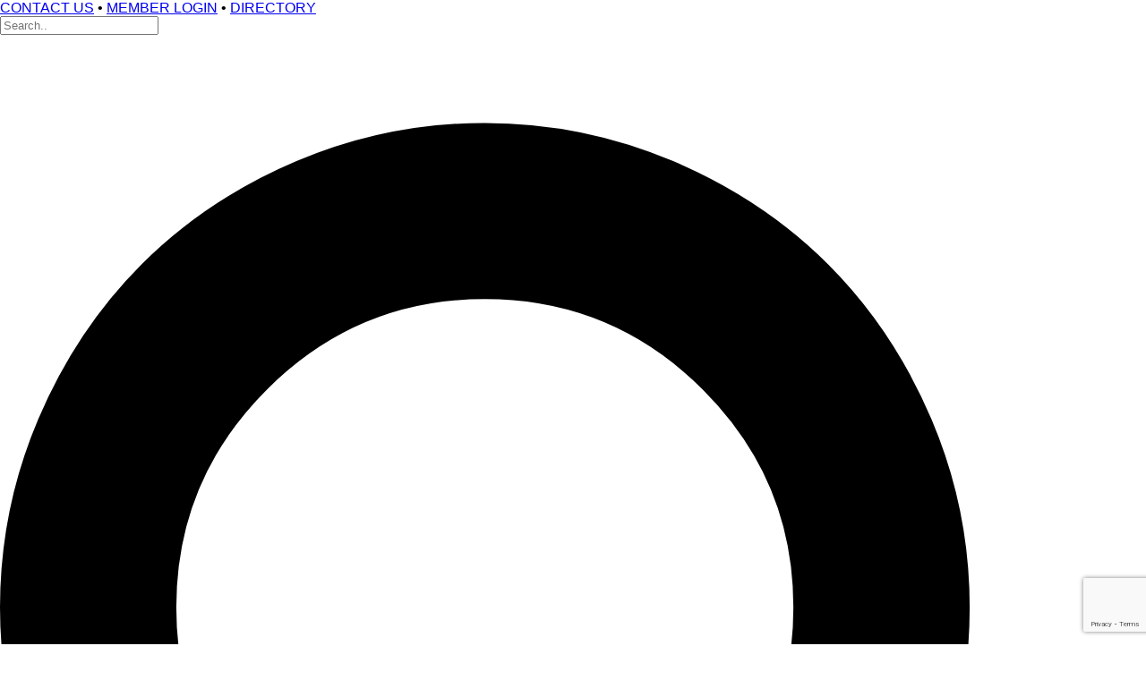

--- FILE ---
content_type: text/html; charset=utf-8
request_url: https://www.google.com/recaptcha/enterprise/anchor?ar=1&k=6LcpNUMUAAAAAB5iVpO_rzGG2TK_vFp7V6SCw_4s&co=aHR0cDovL2hhdmVyaGlsbG1hLmNoYW1iZXJtYXN0ZXIuY29tOjgw&hl=en&v=N67nZn4AqZkNcbeMu4prBgzg&size=compact&anchor-ms=20000&execute-ms=30000&cb=o4vx0ifjmxc4
body_size: 49356
content:
<!DOCTYPE HTML><html dir="ltr" lang="en"><head><meta http-equiv="Content-Type" content="text/html; charset=UTF-8">
<meta http-equiv="X-UA-Compatible" content="IE=edge">
<title>reCAPTCHA</title>
<style type="text/css">
/* cyrillic-ext */
@font-face {
  font-family: 'Roboto';
  font-style: normal;
  font-weight: 400;
  font-stretch: 100%;
  src: url(//fonts.gstatic.com/s/roboto/v48/KFO7CnqEu92Fr1ME7kSn66aGLdTylUAMa3GUBHMdazTgWw.woff2) format('woff2');
  unicode-range: U+0460-052F, U+1C80-1C8A, U+20B4, U+2DE0-2DFF, U+A640-A69F, U+FE2E-FE2F;
}
/* cyrillic */
@font-face {
  font-family: 'Roboto';
  font-style: normal;
  font-weight: 400;
  font-stretch: 100%;
  src: url(//fonts.gstatic.com/s/roboto/v48/KFO7CnqEu92Fr1ME7kSn66aGLdTylUAMa3iUBHMdazTgWw.woff2) format('woff2');
  unicode-range: U+0301, U+0400-045F, U+0490-0491, U+04B0-04B1, U+2116;
}
/* greek-ext */
@font-face {
  font-family: 'Roboto';
  font-style: normal;
  font-weight: 400;
  font-stretch: 100%;
  src: url(//fonts.gstatic.com/s/roboto/v48/KFO7CnqEu92Fr1ME7kSn66aGLdTylUAMa3CUBHMdazTgWw.woff2) format('woff2');
  unicode-range: U+1F00-1FFF;
}
/* greek */
@font-face {
  font-family: 'Roboto';
  font-style: normal;
  font-weight: 400;
  font-stretch: 100%;
  src: url(//fonts.gstatic.com/s/roboto/v48/KFO7CnqEu92Fr1ME7kSn66aGLdTylUAMa3-UBHMdazTgWw.woff2) format('woff2');
  unicode-range: U+0370-0377, U+037A-037F, U+0384-038A, U+038C, U+038E-03A1, U+03A3-03FF;
}
/* math */
@font-face {
  font-family: 'Roboto';
  font-style: normal;
  font-weight: 400;
  font-stretch: 100%;
  src: url(//fonts.gstatic.com/s/roboto/v48/KFO7CnqEu92Fr1ME7kSn66aGLdTylUAMawCUBHMdazTgWw.woff2) format('woff2');
  unicode-range: U+0302-0303, U+0305, U+0307-0308, U+0310, U+0312, U+0315, U+031A, U+0326-0327, U+032C, U+032F-0330, U+0332-0333, U+0338, U+033A, U+0346, U+034D, U+0391-03A1, U+03A3-03A9, U+03B1-03C9, U+03D1, U+03D5-03D6, U+03F0-03F1, U+03F4-03F5, U+2016-2017, U+2034-2038, U+203C, U+2040, U+2043, U+2047, U+2050, U+2057, U+205F, U+2070-2071, U+2074-208E, U+2090-209C, U+20D0-20DC, U+20E1, U+20E5-20EF, U+2100-2112, U+2114-2115, U+2117-2121, U+2123-214F, U+2190, U+2192, U+2194-21AE, U+21B0-21E5, U+21F1-21F2, U+21F4-2211, U+2213-2214, U+2216-22FF, U+2308-230B, U+2310, U+2319, U+231C-2321, U+2336-237A, U+237C, U+2395, U+239B-23B7, U+23D0, U+23DC-23E1, U+2474-2475, U+25AF, U+25B3, U+25B7, U+25BD, U+25C1, U+25CA, U+25CC, U+25FB, U+266D-266F, U+27C0-27FF, U+2900-2AFF, U+2B0E-2B11, U+2B30-2B4C, U+2BFE, U+3030, U+FF5B, U+FF5D, U+1D400-1D7FF, U+1EE00-1EEFF;
}
/* symbols */
@font-face {
  font-family: 'Roboto';
  font-style: normal;
  font-weight: 400;
  font-stretch: 100%;
  src: url(//fonts.gstatic.com/s/roboto/v48/KFO7CnqEu92Fr1ME7kSn66aGLdTylUAMaxKUBHMdazTgWw.woff2) format('woff2');
  unicode-range: U+0001-000C, U+000E-001F, U+007F-009F, U+20DD-20E0, U+20E2-20E4, U+2150-218F, U+2190, U+2192, U+2194-2199, U+21AF, U+21E6-21F0, U+21F3, U+2218-2219, U+2299, U+22C4-22C6, U+2300-243F, U+2440-244A, U+2460-24FF, U+25A0-27BF, U+2800-28FF, U+2921-2922, U+2981, U+29BF, U+29EB, U+2B00-2BFF, U+4DC0-4DFF, U+FFF9-FFFB, U+10140-1018E, U+10190-1019C, U+101A0, U+101D0-101FD, U+102E0-102FB, U+10E60-10E7E, U+1D2C0-1D2D3, U+1D2E0-1D37F, U+1F000-1F0FF, U+1F100-1F1AD, U+1F1E6-1F1FF, U+1F30D-1F30F, U+1F315, U+1F31C, U+1F31E, U+1F320-1F32C, U+1F336, U+1F378, U+1F37D, U+1F382, U+1F393-1F39F, U+1F3A7-1F3A8, U+1F3AC-1F3AF, U+1F3C2, U+1F3C4-1F3C6, U+1F3CA-1F3CE, U+1F3D4-1F3E0, U+1F3ED, U+1F3F1-1F3F3, U+1F3F5-1F3F7, U+1F408, U+1F415, U+1F41F, U+1F426, U+1F43F, U+1F441-1F442, U+1F444, U+1F446-1F449, U+1F44C-1F44E, U+1F453, U+1F46A, U+1F47D, U+1F4A3, U+1F4B0, U+1F4B3, U+1F4B9, U+1F4BB, U+1F4BF, U+1F4C8-1F4CB, U+1F4D6, U+1F4DA, U+1F4DF, U+1F4E3-1F4E6, U+1F4EA-1F4ED, U+1F4F7, U+1F4F9-1F4FB, U+1F4FD-1F4FE, U+1F503, U+1F507-1F50B, U+1F50D, U+1F512-1F513, U+1F53E-1F54A, U+1F54F-1F5FA, U+1F610, U+1F650-1F67F, U+1F687, U+1F68D, U+1F691, U+1F694, U+1F698, U+1F6AD, U+1F6B2, U+1F6B9-1F6BA, U+1F6BC, U+1F6C6-1F6CF, U+1F6D3-1F6D7, U+1F6E0-1F6EA, U+1F6F0-1F6F3, U+1F6F7-1F6FC, U+1F700-1F7FF, U+1F800-1F80B, U+1F810-1F847, U+1F850-1F859, U+1F860-1F887, U+1F890-1F8AD, U+1F8B0-1F8BB, U+1F8C0-1F8C1, U+1F900-1F90B, U+1F93B, U+1F946, U+1F984, U+1F996, U+1F9E9, U+1FA00-1FA6F, U+1FA70-1FA7C, U+1FA80-1FA89, U+1FA8F-1FAC6, U+1FACE-1FADC, U+1FADF-1FAE9, U+1FAF0-1FAF8, U+1FB00-1FBFF;
}
/* vietnamese */
@font-face {
  font-family: 'Roboto';
  font-style: normal;
  font-weight: 400;
  font-stretch: 100%;
  src: url(//fonts.gstatic.com/s/roboto/v48/KFO7CnqEu92Fr1ME7kSn66aGLdTylUAMa3OUBHMdazTgWw.woff2) format('woff2');
  unicode-range: U+0102-0103, U+0110-0111, U+0128-0129, U+0168-0169, U+01A0-01A1, U+01AF-01B0, U+0300-0301, U+0303-0304, U+0308-0309, U+0323, U+0329, U+1EA0-1EF9, U+20AB;
}
/* latin-ext */
@font-face {
  font-family: 'Roboto';
  font-style: normal;
  font-weight: 400;
  font-stretch: 100%;
  src: url(//fonts.gstatic.com/s/roboto/v48/KFO7CnqEu92Fr1ME7kSn66aGLdTylUAMa3KUBHMdazTgWw.woff2) format('woff2');
  unicode-range: U+0100-02BA, U+02BD-02C5, U+02C7-02CC, U+02CE-02D7, U+02DD-02FF, U+0304, U+0308, U+0329, U+1D00-1DBF, U+1E00-1E9F, U+1EF2-1EFF, U+2020, U+20A0-20AB, U+20AD-20C0, U+2113, U+2C60-2C7F, U+A720-A7FF;
}
/* latin */
@font-face {
  font-family: 'Roboto';
  font-style: normal;
  font-weight: 400;
  font-stretch: 100%;
  src: url(//fonts.gstatic.com/s/roboto/v48/KFO7CnqEu92Fr1ME7kSn66aGLdTylUAMa3yUBHMdazQ.woff2) format('woff2');
  unicode-range: U+0000-00FF, U+0131, U+0152-0153, U+02BB-02BC, U+02C6, U+02DA, U+02DC, U+0304, U+0308, U+0329, U+2000-206F, U+20AC, U+2122, U+2191, U+2193, U+2212, U+2215, U+FEFF, U+FFFD;
}
/* cyrillic-ext */
@font-face {
  font-family: 'Roboto';
  font-style: normal;
  font-weight: 500;
  font-stretch: 100%;
  src: url(//fonts.gstatic.com/s/roboto/v48/KFO7CnqEu92Fr1ME7kSn66aGLdTylUAMa3GUBHMdazTgWw.woff2) format('woff2');
  unicode-range: U+0460-052F, U+1C80-1C8A, U+20B4, U+2DE0-2DFF, U+A640-A69F, U+FE2E-FE2F;
}
/* cyrillic */
@font-face {
  font-family: 'Roboto';
  font-style: normal;
  font-weight: 500;
  font-stretch: 100%;
  src: url(//fonts.gstatic.com/s/roboto/v48/KFO7CnqEu92Fr1ME7kSn66aGLdTylUAMa3iUBHMdazTgWw.woff2) format('woff2');
  unicode-range: U+0301, U+0400-045F, U+0490-0491, U+04B0-04B1, U+2116;
}
/* greek-ext */
@font-face {
  font-family: 'Roboto';
  font-style: normal;
  font-weight: 500;
  font-stretch: 100%;
  src: url(//fonts.gstatic.com/s/roboto/v48/KFO7CnqEu92Fr1ME7kSn66aGLdTylUAMa3CUBHMdazTgWw.woff2) format('woff2');
  unicode-range: U+1F00-1FFF;
}
/* greek */
@font-face {
  font-family: 'Roboto';
  font-style: normal;
  font-weight: 500;
  font-stretch: 100%;
  src: url(//fonts.gstatic.com/s/roboto/v48/KFO7CnqEu92Fr1ME7kSn66aGLdTylUAMa3-UBHMdazTgWw.woff2) format('woff2');
  unicode-range: U+0370-0377, U+037A-037F, U+0384-038A, U+038C, U+038E-03A1, U+03A3-03FF;
}
/* math */
@font-face {
  font-family: 'Roboto';
  font-style: normal;
  font-weight: 500;
  font-stretch: 100%;
  src: url(//fonts.gstatic.com/s/roboto/v48/KFO7CnqEu92Fr1ME7kSn66aGLdTylUAMawCUBHMdazTgWw.woff2) format('woff2');
  unicode-range: U+0302-0303, U+0305, U+0307-0308, U+0310, U+0312, U+0315, U+031A, U+0326-0327, U+032C, U+032F-0330, U+0332-0333, U+0338, U+033A, U+0346, U+034D, U+0391-03A1, U+03A3-03A9, U+03B1-03C9, U+03D1, U+03D5-03D6, U+03F0-03F1, U+03F4-03F5, U+2016-2017, U+2034-2038, U+203C, U+2040, U+2043, U+2047, U+2050, U+2057, U+205F, U+2070-2071, U+2074-208E, U+2090-209C, U+20D0-20DC, U+20E1, U+20E5-20EF, U+2100-2112, U+2114-2115, U+2117-2121, U+2123-214F, U+2190, U+2192, U+2194-21AE, U+21B0-21E5, U+21F1-21F2, U+21F4-2211, U+2213-2214, U+2216-22FF, U+2308-230B, U+2310, U+2319, U+231C-2321, U+2336-237A, U+237C, U+2395, U+239B-23B7, U+23D0, U+23DC-23E1, U+2474-2475, U+25AF, U+25B3, U+25B7, U+25BD, U+25C1, U+25CA, U+25CC, U+25FB, U+266D-266F, U+27C0-27FF, U+2900-2AFF, U+2B0E-2B11, U+2B30-2B4C, U+2BFE, U+3030, U+FF5B, U+FF5D, U+1D400-1D7FF, U+1EE00-1EEFF;
}
/* symbols */
@font-face {
  font-family: 'Roboto';
  font-style: normal;
  font-weight: 500;
  font-stretch: 100%;
  src: url(//fonts.gstatic.com/s/roboto/v48/KFO7CnqEu92Fr1ME7kSn66aGLdTylUAMaxKUBHMdazTgWw.woff2) format('woff2');
  unicode-range: U+0001-000C, U+000E-001F, U+007F-009F, U+20DD-20E0, U+20E2-20E4, U+2150-218F, U+2190, U+2192, U+2194-2199, U+21AF, U+21E6-21F0, U+21F3, U+2218-2219, U+2299, U+22C4-22C6, U+2300-243F, U+2440-244A, U+2460-24FF, U+25A0-27BF, U+2800-28FF, U+2921-2922, U+2981, U+29BF, U+29EB, U+2B00-2BFF, U+4DC0-4DFF, U+FFF9-FFFB, U+10140-1018E, U+10190-1019C, U+101A0, U+101D0-101FD, U+102E0-102FB, U+10E60-10E7E, U+1D2C0-1D2D3, U+1D2E0-1D37F, U+1F000-1F0FF, U+1F100-1F1AD, U+1F1E6-1F1FF, U+1F30D-1F30F, U+1F315, U+1F31C, U+1F31E, U+1F320-1F32C, U+1F336, U+1F378, U+1F37D, U+1F382, U+1F393-1F39F, U+1F3A7-1F3A8, U+1F3AC-1F3AF, U+1F3C2, U+1F3C4-1F3C6, U+1F3CA-1F3CE, U+1F3D4-1F3E0, U+1F3ED, U+1F3F1-1F3F3, U+1F3F5-1F3F7, U+1F408, U+1F415, U+1F41F, U+1F426, U+1F43F, U+1F441-1F442, U+1F444, U+1F446-1F449, U+1F44C-1F44E, U+1F453, U+1F46A, U+1F47D, U+1F4A3, U+1F4B0, U+1F4B3, U+1F4B9, U+1F4BB, U+1F4BF, U+1F4C8-1F4CB, U+1F4D6, U+1F4DA, U+1F4DF, U+1F4E3-1F4E6, U+1F4EA-1F4ED, U+1F4F7, U+1F4F9-1F4FB, U+1F4FD-1F4FE, U+1F503, U+1F507-1F50B, U+1F50D, U+1F512-1F513, U+1F53E-1F54A, U+1F54F-1F5FA, U+1F610, U+1F650-1F67F, U+1F687, U+1F68D, U+1F691, U+1F694, U+1F698, U+1F6AD, U+1F6B2, U+1F6B9-1F6BA, U+1F6BC, U+1F6C6-1F6CF, U+1F6D3-1F6D7, U+1F6E0-1F6EA, U+1F6F0-1F6F3, U+1F6F7-1F6FC, U+1F700-1F7FF, U+1F800-1F80B, U+1F810-1F847, U+1F850-1F859, U+1F860-1F887, U+1F890-1F8AD, U+1F8B0-1F8BB, U+1F8C0-1F8C1, U+1F900-1F90B, U+1F93B, U+1F946, U+1F984, U+1F996, U+1F9E9, U+1FA00-1FA6F, U+1FA70-1FA7C, U+1FA80-1FA89, U+1FA8F-1FAC6, U+1FACE-1FADC, U+1FADF-1FAE9, U+1FAF0-1FAF8, U+1FB00-1FBFF;
}
/* vietnamese */
@font-face {
  font-family: 'Roboto';
  font-style: normal;
  font-weight: 500;
  font-stretch: 100%;
  src: url(//fonts.gstatic.com/s/roboto/v48/KFO7CnqEu92Fr1ME7kSn66aGLdTylUAMa3OUBHMdazTgWw.woff2) format('woff2');
  unicode-range: U+0102-0103, U+0110-0111, U+0128-0129, U+0168-0169, U+01A0-01A1, U+01AF-01B0, U+0300-0301, U+0303-0304, U+0308-0309, U+0323, U+0329, U+1EA0-1EF9, U+20AB;
}
/* latin-ext */
@font-face {
  font-family: 'Roboto';
  font-style: normal;
  font-weight: 500;
  font-stretch: 100%;
  src: url(//fonts.gstatic.com/s/roboto/v48/KFO7CnqEu92Fr1ME7kSn66aGLdTylUAMa3KUBHMdazTgWw.woff2) format('woff2');
  unicode-range: U+0100-02BA, U+02BD-02C5, U+02C7-02CC, U+02CE-02D7, U+02DD-02FF, U+0304, U+0308, U+0329, U+1D00-1DBF, U+1E00-1E9F, U+1EF2-1EFF, U+2020, U+20A0-20AB, U+20AD-20C0, U+2113, U+2C60-2C7F, U+A720-A7FF;
}
/* latin */
@font-face {
  font-family: 'Roboto';
  font-style: normal;
  font-weight: 500;
  font-stretch: 100%;
  src: url(//fonts.gstatic.com/s/roboto/v48/KFO7CnqEu92Fr1ME7kSn66aGLdTylUAMa3yUBHMdazQ.woff2) format('woff2');
  unicode-range: U+0000-00FF, U+0131, U+0152-0153, U+02BB-02BC, U+02C6, U+02DA, U+02DC, U+0304, U+0308, U+0329, U+2000-206F, U+20AC, U+2122, U+2191, U+2193, U+2212, U+2215, U+FEFF, U+FFFD;
}
/* cyrillic-ext */
@font-face {
  font-family: 'Roboto';
  font-style: normal;
  font-weight: 900;
  font-stretch: 100%;
  src: url(//fonts.gstatic.com/s/roboto/v48/KFO7CnqEu92Fr1ME7kSn66aGLdTylUAMa3GUBHMdazTgWw.woff2) format('woff2');
  unicode-range: U+0460-052F, U+1C80-1C8A, U+20B4, U+2DE0-2DFF, U+A640-A69F, U+FE2E-FE2F;
}
/* cyrillic */
@font-face {
  font-family: 'Roboto';
  font-style: normal;
  font-weight: 900;
  font-stretch: 100%;
  src: url(//fonts.gstatic.com/s/roboto/v48/KFO7CnqEu92Fr1ME7kSn66aGLdTylUAMa3iUBHMdazTgWw.woff2) format('woff2');
  unicode-range: U+0301, U+0400-045F, U+0490-0491, U+04B0-04B1, U+2116;
}
/* greek-ext */
@font-face {
  font-family: 'Roboto';
  font-style: normal;
  font-weight: 900;
  font-stretch: 100%;
  src: url(//fonts.gstatic.com/s/roboto/v48/KFO7CnqEu92Fr1ME7kSn66aGLdTylUAMa3CUBHMdazTgWw.woff2) format('woff2');
  unicode-range: U+1F00-1FFF;
}
/* greek */
@font-face {
  font-family: 'Roboto';
  font-style: normal;
  font-weight: 900;
  font-stretch: 100%;
  src: url(//fonts.gstatic.com/s/roboto/v48/KFO7CnqEu92Fr1ME7kSn66aGLdTylUAMa3-UBHMdazTgWw.woff2) format('woff2');
  unicode-range: U+0370-0377, U+037A-037F, U+0384-038A, U+038C, U+038E-03A1, U+03A3-03FF;
}
/* math */
@font-face {
  font-family: 'Roboto';
  font-style: normal;
  font-weight: 900;
  font-stretch: 100%;
  src: url(//fonts.gstatic.com/s/roboto/v48/KFO7CnqEu92Fr1ME7kSn66aGLdTylUAMawCUBHMdazTgWw.woff2) format('woff2');
  unicode-range: U+0302-0303, U+0305, U+0307-0308, U+0310, U+0312, U+0315, U+031A, U+0326-0327, U+032C, U+032F-0330, U+0332-0333, U+0338, U+033A, U+0346, U+034D, U+0391-03A1, U+03A3-03A9, U+03B1-03C9, U+03D1, U+03D5-03D6, U+03F0-03F1, U+03F4-03F5, U+2016-2017, U+2034-2038, U+203C, U+2040, U+2043, U+2047, U+2050, U+2057, U+205F, U+2070-2071, U+2074-208E, U+2090-209C, U+20D0-20DC, U+20E1, U+20E5-20EF, U+2100-2112, U+2114-2115, U+2117-2121, U+2123-214F, U+2190, U+2192, U+2194-21AE, U+21B0-21E5, U+21F1-21F2, U+21F4-2211, U+2213-2214, U+2216-22FF, U+2308-230B, U+2310, U+2319, U+231C-2321, U+2336-237A, U+237C, U+2395, U+239B-23B7, U+23D0, U+23DC-23E1, U+2474-2475, U+25AF, U+25B3, U+25B7, U+25BD, U+25C1, U+25CA, U+25CC, U+25FB, U+266D-266F, U+27C0-27FF, U+2900-2AFF, U+2B0E-2B11, U+2B30-2B4C, U+2BFE, U+3030, U+FF5B, U+FF5D, U+1D400-1D7FF, U+1EE00-1EEFF;
}
/* symbols */
@font-face {
  font-family: 'Roboto';
  font-style: normal;
  font-weight: 900;
  font-stretch: 100%;
  src: url(//fonts.gstatic.com/s/roboto/v48/KFO7CnqEu92Fr1ME7kSn66aGLdTylUAMaxKUBHMdazTgWw.woff2) format('woff2');
  unicode-range: U+0001-000C, U+000E-001F, U+007F-009F, U+20DD-20E0, U+20E2-20E4, U+2150-218F, U+2190, U+2192, U+2194-2199, U+21AF, U+21E6-21F0, U+21F3, U+2218-2219, U+2299, U+22C4-22C6, U+2300-243F, U+2440-244A, U+2460-24FF, U+25A0-27BF, U+2800-28FF, U+2921-2922, U+2981, U+29BF, U+29EB, U+2B00-2BFF, U+4DC0-4DFF, U+FFF9-FFFB, U+10140-1018E, U+10190-1019C, U+101A0, U+101D0-101FD, U+102E0-102FB, U+10E60-10E7E, U+1D2C0-1D2D3, U+1D2E0-1D37F, U+1F000-1F0FF, U+1F100-1F1AD, U+1F1E6-1F1FF, U+1F30D-1F30F, U+1F315, U+1F31C, U+1F31E, U+1F320-1F32C, U+1F336, U+1F378, U+1F37D, U+1F382, U+1F393-1F39F, U+1F3A7-1F3A8, U+1F3AC-1F3AF, U+1F3C2, U+1F3C4-1F3C6, U+1F3CA-1F3CE, U+1F3D4-1F3E0, U+1F3ED, U+1F3F1-1F3F3, U+1F3F5-1F3F7, U+1F408, U+1F415, U+1F41F, U+1F426, U+1F43F, U+1F441-1F442, U+1F444, U+1F446-1F449, U+1F44C-1F44E, U+1F453, U+1F46A, U+1F47D, U+1F4A3, U+1F4B0, U+1F4B3, U+1F4B9, U+1F4BB, U+1F4BF, U+1F4C8-1F4CB, U+1F4D6, U+1F4DA, U+1F4DF, U+1F4E3-1F4E6, U+1F4EA-1F4ED, U+1F4F7, U+1F4F9-1F4FB, U+1F4FD-1F4FE, U+1F503, U+1F507-1F50B, U+1F50D, U+1F512-1F513, U+1F53E-1F54A, U+1F54F-1F5FA, U+1F610, U+1F650-1F67F, U+1F687, U+1F68D, U+1F691, U+1F694, U+1F698, U+1F6AD, U+1F6B2, U+1F6B9-1F6BA, U+1F6BC, U+1F6C6-1F6CF, U+1F6D3-1F6D7, U+1F6E0-1F6EA, U+1F6F0-1F6F3, U+1F6F7-1F6FC, U+1F700-1F7FF, U+1F800-1F80B, U+1F810-1F847, U+1F850-1F859, U+1F860-1F887, U+1F890-1F8AD, U+1F8B0-1F8BB, U+1F8C0-1F8C1, U+1F900-1F90B, U+1F93B, U+1F946, U+1F984, U+1F996, U+1F9E9, U+1FA00-1FA6F, U+1FA70-1FA7C, U+1FA80-1FA89, U+1FA8F-1FAC6, U+1FACE-1FADC, U+1FADF-1FAE9, U+1FAF0-1FAF8, U+1FB00-1FBFF;
}
/* vietnamese */
@font-face {
  font-family: 'Roboto';
  font-style: normal;
  font-weight: 900;
  font-stretch: 100%;
  src: url(//fonts.gstatic.com/s/roboto/v48/KFO7CnqEu92Fr1ME7kSn66aGLdTylUAMa3OUBHMdazTgWw.woff2) format('woff2');
  unicode-range: U+0102-0103, U+0110-0111, U+0128-0129, U+0168-0169, U+01A0-01A1, U+01AF-01B0, U+0300-0301, U+0303-0304, U+0308-0309, U+0323, U+0329, U+1EA0-1EF9, U+20AB;
}
/* latin-ext */
@font-face {
  font-family: 'Roboto';
  font-style: normal;
  font-weight: 900;
  font-stretch: 100%;
  src: url(//fonts.gstatic.com/s/roboto/v48/KFO7CnqEu92Fr1ME7kSn66aGLdTylUAMa3KUBHMdazTgWw.woff2) format('woff2');
  unicode-range: U+0100-02BA, U+02BD-02C5, U+02C7-02CC, U+02CE-02D7, U+02DD-02FF, U+0304, U+0308, U+0329, U+1D00-1DBF, U+1E00-1E9F, U+1EF2-1EFF, U+2020, U+20A0-20AB, U+20AD-20C0, U+2113, U+2C60-2C7F, U+A720-A7FF;
}
/* latin */
@font-face {
  font-family: 'Roboto';
  font-style: normal;
  font-weight: 900;
  font-stretch: 100%;
  src: url(//fonts.gstatic.com/s/roboto/v48/KFO7CnqEu92Fr1ME7kSn66aGLdTylUAMa3yUBHMdazQ.woff2) format('woff2');
  unicode-range: U+0000-00FF, U+0131, U+0152-0153, U+02BB-02BC, U+02C6, U+02DA, U+02DC, U+0304, U+0308, U+0329, U+2000-206F, U+20AC, U+2122, U+2191, U+2193, U+2212, U+2215, U+FEFF, U+FFFD;
}

</style>
<link rel="stylesheet" type="text/css" href="https://www.gstatic.com/recaptcha/releases/N67nZn4AqZkNcbeMu4prBgzg/styles__ltr.css">
<script nonce="NPAxReFwt7iPlbp-QdIohg" type="text/javascript">window['__recaptcha_api'] = 'https://www.google.com/recaptcha/enterprise/';</script>
<script type="text/javascript" src="https://www.gstatic.com/recaptcha/releases/N67nZn4AqZkNcbeMu4prBgzg/recaptcha__en.js" nonce="NPAxReFwt7iPlbp-QdIohg">
      
    </script></head>
<body><div id="rc-anchor-alert" class="rc-anchor-alert"></div>
<input type="hidden" id="recaptcha-token" value="[base64]">
<script type="text/javascript" nonce="NPAxReFwt7iPlbp-QdIohg">
      recaptcha.anchor.Main.init("[\x22ainput\x22,[\x22bgdata\x22,\x22\x22,\[base64]/[base64]/[base64]/[base64]/[base64]/UltsKytdPUU6KEU8MjA0OD9SW2wrK109RT4+NnwxOTI6KChFJjY0NTEyKT09NTUyOTYmJk0rMTxjLmxlbmd0aCYmKGMuY2hhckNvZGVBdChNKzEpJjY0NTEyKT09NTYzMjA/[base64]/[base64]/[base64]/[base64]/[base64]/[base64]/[base64]\x22,\[base64]\x22,\x22FEXDsMOMw7fDn8ORLcKHQTvDiyx+XcKiDnRYw43DnFLDu8OXwrBwFhILw5oVw6LCrMOewqDDh8KXw4w3LsO6w7VawofDpsOaDMKowooBVFrCowLCrMOpwofDizEDwrpTScOEwoXDsMK3VcOmw4xpw4HCl2U3FQs1HngPPEfCtsOxwrJBWk/Dv8OVPibCsHBGwqTDlsKewo7DgcKiWBJ0DhF6OVEIZG3DoMOCLiktwpXDkTDDnsO6GU1Xw4oHwrZdwoXCocKtw4lHb316GcOXWCsow50NbcKZLiTCtsO3w5VswqjDo8OhT8KQwqnCp33Chn9Fwq/DqsONw4vDjULDjsOzwpPCs8ODB8KfAsKrYcKLwofDiMOZE8KJw6nCi8OgwpQ6SifDqmbDsH1/[base64]/Cl8ORcsOnM00EwohAXCfCqMOzVGrCrMOkEMKVYXDCnsKLLQ0PGsOBfmbCkMOKesKfwpXCrDxewq7CpForHsO3IsOtZEkzwrzDqxpDw7k1LAg8FngSGMKzfFo0w5QTw6nCoTU4dwTCjhbCksK1QnAWw4BTwrpiP8OnFVByw6HDv8KEw649w6/DinHDg8OXPRoLRSodw5gXQsK3w5jDhBs3w4fCtSwEXS3DgMOxw6fCosOvwog3woXDnidswobCvMOMJ8Kxwp4dwrrDkDPDqcO4AjthKcKxwoUYa20Bw4A6O1IQMMOKGcOlw6fDp8O1BB0XIzkRNMKOw41Nw7Y9Hx3CqiMVw6/Dtmgnw4o9wrfCs2oiVUPCm8OQw6ZMGcOnwpjDoF3DosOVwrPDjsOZQMOUw4HConICwr4VW8Kuw7XDm8OtN1c5w6PDhlPCiMO1ND3Dq8K7wo/DjMOqw7DDqDDDvsKwwp/[base64]/DpMOPWcKZIE9qwo9iw6BcYcKhfcOjw6/Du8K0w7/DjAsKZsK/BFbClH5mExRZw5Q0TjA+ZcKkBVFvd3RlUkd8ayo/J8OFDS96wqPDsXzDksKSw5k1w5bDojXDnXpfVsKww5/CqkYGVsKUGFHCt8OXw5o1w5jCgl4LworCjsO8w4jDk8OTFcKUwqrDrX9XOcOswrtxwpwuwoJ4AWIrBW0DN8KHwoTDpcKgFsOlwq3CvnZ8w6LCjmMowrVTw4Adw7wmccK5NcOsw685Y8OZw7EvSCVMw7goCmVqw7cYfsO/[base64]/[base64]/CiQLCimjCmxDDlMOnw49Cwr57w4RDVEXCpF7Djx/[base64]/DksOvw4vClVILSsO+woREwq4SwrfCtG4fEsKSwpRvAcOBwrQGVXJPw5bDn8KYN8KIworDn8K4K8KUBi7Dm8OAwrMTwqLDlMKcwozDj8K6fcO1BCYVw7wXOsKVfMO8MBw8wpp1bV3DtEokNlUrwoXCusK1wqIgwqfDlMO/fyPCqjvCu8K1F8O9w7TCuW3CiMO9I8OvHMKSbW94w74Nb8K8LsKIHcKfw7rDmi/DisObw6oaJsOgF2nDkGIIwr89SMONMwdfNcOSw7dFTg/DunDDiXbDtBTDlEgdwrEkwpnDkz7ClSoNwrdDw5XCr0nDicO6WkTCo1LCk8O6wp/[base64]/f8O5DsOrE8KoaMKowqIXO8OTZ8ODWUfDg8O1FgrClRvCk8OTX8OBekl/U8KuQjTCqsO9OcOwwoMqPcO6bmDDq3odasODw63DlnHChsK7ADUsPTvCvzRpw6sXW8KOw4jCpmptwpocw6TDpSLCtQvCgh/[base64]/DnsOtw6PCqsKJw6Ynw41cYycQF8Kqw4bDosK3ExMHDnNFw4QzAWbCqsKGHsKCw5rCgcOow7rCocOWE8OQMQ3DtcKQOMOaRTzDj8KkwophwpzDk8O7w7LDnT7CkWvDjcK7ZCDDr3LDl05nwqXDpcOow74Ywq/[base64]/[base64]/DrcKWw6FIJMODcsKDOVTCjyDDiGUWCjnCiMODwrombVx7w6DDkl0dUQTCgHkxM8KrWF9Gw7/Cli/Dv3UBw7l6wpFQARXDtMKWA3EhVz9Qw57Dlh5rwpnDhcOlby/[base64]/[base64]/DpsKkMjVUwqIMwpvDgndzwpLCk8Ouw6Vkw49LwpfCpMKsdQnDt0vDmcO7wqI3w4k8Y8Kdwp/Cv0jDrMOWw5TChsO8XjDCrMOTw6LDpjPCtcKgfEHCol1Qw4XChMOdwrs4QcOjw77CvTtcw61bwqDCqcOracKfBj/CocOVPFTDqWEzwqTCmRtRwp5Uw4FHZ2/[base64]/[base64]/wp7DtAk1wrRFSsOtaXsuYMK2woLDlVnCriFMwqvCv1rDh8Ogw7/DgHbDq8OTw5nDgMOrVsO/[base64]/CjWXCn8K/[base64]/[base64]/w5bDv8OfwoJ5NV7CqTjDtsOGwr9Kw75mwrZVwq5hwp49IVXCvW1VZGZWMMKMWWTDk8OxFxHCoGwOI1Now5wkwrLCvWspwrkEEgPCmXZKw5XDhnZKwq/DnxLDpAwnfcOhw7DDniYqwpzDlCxhw60UZsKVW8KGMMKBW8OacMKICz4vw583w67DnDcKFyU+wqHCtsKuFBRcwrbDvXENwrEVw4TCkTXCjTzCpB/[base64]/DjsOoYF9xwoPDlMODw48/wqrDvEIBawE/wrzCisKeCsKnO8Ksw406aHXCqk7CkE8rw69EDsKRwonCr8KQKsKiYWnDisOTZMOUB8KAB2XCscOzw6rCiTbDshZ/wqJrRsKpwppDw7bCscODSgfCu8O5w4JSaBtyw5cWXk9mw41tSsOzwrPDk8KvR3BoT17Dl8KDw4fDk0/CiMOGEMKBJmbDvsKOUVbCqiphJiF2TsOXwpHDrMKvwrLDtwE3B8KSCFLCukQIwoBNwrrClcKTBFV1O8KOZsOJRxbCox3DgsO2A1pwehsfwozDmk/[base64]/w59YwpXDisOaw7jCkwMaccKQwofCtMOgS8KndQrCrwXDr3DDmMKWdcKmw48AwrvDsDEvwrUvwobDs2Bfw7bCskLDrMOwwqXDs8KJAsKKdkZqw5nDjzR+EMK/wrEgw7RewoZ3NBYjf8KGw6BxHndgw5pkw6XDqFEbdMOJUTMCZy/Cu1bCvx9nwpluwpfDpcOtIcK2WXdcK8OXP8Ojwps1wr15Qw7DiSlmPMKfQFDCvxvDj8OSwp1uYsKwScOHwqNuwrxTw6vCphF2w5Erwo1RQ8OCC3ozw4DCs8KWNhzCkMOSw4VUwq1RwoMHR1zDky7DqH/DiyIeN1hgXsKhd8KUw7YncD7CjcKbwrPCi8KaEAnDljvCpsKzIsO/BlPCnsO9w5NVw78QwrrCh0gBw6nCuyvCkcKUwqRXHEFbw7cXwrzDj8OEdznDlm/CjcKxa8OhVmpOwonCoD7CnXAkdcO5w6xyWcO5XHBbwpw2JcO/IcKuY8OCVkdlw5x1wq3DrcOJw6PDsMOBwqBZw5vDpMKcXsKPOcOILmPCu2nDlWXCuXg7wozDq8O7w6c6wpvDucKvBcOIw7RQw4bCn8KMw7bCmsKmwp/DoVjCshHDgmRMcMOBP8OwLFZawpNCw5tpwofDj8KHJmbDlApFPsKDRzLDkTBTWcO8wpbDncOUwpbDi8KAFk/[base64]/Dkw4kw4kqXsOIwpwadcK8UzdCw54Iw4DCisOnwrI9wplrw6VVcS7CvcKNwrfCrMO3woMDG8Ojw7rCjXUkwpXDi8Orwq3DlGVOM8KVwoogJRN3J8O3w6/DnsORwrJqDAZww4lLw7HCnVzCoTVtIsOPw4fCpiDCqMK5X8O6bcOfwoduwopBGmIlw6TCqibCkMOCKsKIw4k6w5UEDMOiwogjwrHCj3oBbQgHGWAZw6EiesK8w482w5XDrMOWwrcPw4rDoTnCjsKMw5vClmfCiXJgw5A6CFPDl256w6jDpmHCijDCpsOhwo/CicKUVMKawr1pw4Yzdlh6Qmh0w5RGw7/Dn1rDgMO4w5fCtcK7wo/DjsKEe09XGj0Gdmt4BTzDlMKkwq80w6lyFsKCY8ORw7nCscOxFsOmw67CsnYKPsO7DnbDkQQiw73DvRnCtXpsdcO4w4A8w5TCoFY8Jh/[base64]/ZVDDiMO7X8ODwrArQsOFfldbT2/DnsK4b8KTw6TCu8OyOizCv3jCjWfCogFyT8OGJMOBwpfDmcOqwq5dwrx0ZmY/OcOFwogUIcOhV1LCtcKFWHfDvAQxYWB+C1zCtcKkwokBACfCkMKHRW/DuDrCtMKGw7ZAKsOKwpDCncKKb8OROEjDiMKPwq1QwoPCjMKLw7HDkUPCr20qw4cowo0gwpbCp8Obwp7CosOlWMKWbcOrw7V9w6fDgMO3w55Bw5HCvRxZIMK3UcOGTXHCmcK/N1LCt8Oqw6EGw7lVw64wDMOjZMONw6M5w7PCoU/Dl8KlwrvDmMO3GRg/[base64]/ChcOqeMKew5EUwrMVHsKdwr7Dh8OIwooINcKmw6d5wp/Ck1rCpsORw6HCgcKvw75gH8Kue8Kdwo/[base64]/Cgl/DsEddw5hiTwXDtMKWwoU9TcOGwr48w63DtXHCl29OAUjDlcKHTsOWRlrDlFzCtR8CwqrDhHpsCcKNwrxtUi/ChMOTwoTDjsOtw7XCkMOyScO0D8K8FcOFM8ONw7B0MMKqaRQlwrTDk07DtsOKXcORw5hgWsOeQcOgw7oEw70jwp7CnMKVRhPDgDjCiRUDwqvCj3DCt8O/a8KZwq4RbsK9DCl7w5sRd8OABhwiWgNrwoXCtMK9w5nDmCMfAsKTw7V9P2jCri0XX8KcQMKhwpYdwotOw48fwp7DkcOFGcKoWsKDwojDuWnDiX02wp/[base64]/CjWTDnMK/[base64]/[base64]/CtUfDpgjCmMO1Gzl3IsOFw5ZRwprCkMOSwrQxwpdWw4oDRsOCw7HDl8KSCCrCpMOFw64zw4DDiGgew7/DkcKnAlUNRzvCghZhRcKCckzDvcKQwqLCsDPCp8Omw5XCi8KUwp4XPsKCbMOFI8O5w7/CoB1zwqddwqnCiz0/CMKMYcOUdwjCgAYRIMKzwozDvsOZKDIYD0vCh3/CgF3DmjkybsKhY8OnajTCm2bDjDDDlV/DvcOCTsOxwoTCl8OGwq1+Hj3DksOdDsKpwrLCvMKoMMKqRTROOE7DrcOrDsOxHmYRw7Fzw5PDkjUpw5PDvsKwwrJgw4YFfEUaLSpxwoJTwrfCrl41W8Kowq7CoC8BHwrDnypODcKAdcOEcTjDkMOLwp8PdsOaCwdmw4Iew7nDpsOSLRnDj1rDg8KQR0MNw7/Ch8K4w5vCi8K+wrTCsnwnwonCrjPCkMOkP1BiWgkqwo7CqsOkw5fDm8KHw4w2LAdZUwEmwq7CiVHDkk7Du8O2w7vDocO2f1TDvDbCqMOCw5vClsKFwoc0Th3Dkz5IRy7Ck8KoHjrCtQvCicOhwrbDo3olfWxIw7/Dr3vCnhVJKAhnw5TDrzdyVD9AN8KLYsORKFjDksKIZMOGw7ABQEdiwqjCg8O3O8KDKA8lPsKSw4fCvRfCt1QUwrTDvcOzwpzCoMODw6XCtsKBwolkw53DkcK1D8K7wq/Cnz9jwqQPQnHDpsK2w7PDicKsLsOrT3TCqsOZfxvDskTDh8KRw44FCsKCw6vDj1TDicK/a1pEBMKwNMKpwrLDtMKhw6cnwrTDuE4Vw4PDrcKsw71FE8OrCcKycXfCuMOdEcKfwowELlgaQcKXw6x2wpdUPcKxEMKOw5TCmzDChcKjO8O5akPDisOgfsKNB8O5w5RMwr/CpcOaHTQ6bsOKdzQrw7ZNw7t9Yi4CR8O9ex1tesKwNzzDoy7CrMKuwrBHw5fChcKjw7fDhcK7dF4JwrdaT8KFGjHDtsOUwqQgYRo7wrTCkiDCsw0CJ8Oowot9wpsSTsKNSsOUwovDuWomKDRQVGrCg2bCu1HCpcODwq3Du8K4I8OrOW9CwqLDhgQuRcKkw6zCkxEPDR/Doz1IwoctKsKbHiPCg8OADMKiNA16bQVGPMOuEBDCrMOpw6UPSGM0wrTCklFiwpbDh8ORaBU3djp6w5JwwoDCu8Oow6XCrVHDnsOsC8OOwpXCsD/DvUDDtUdtasO7ADzDosOtXMOjw5AIwpjChSnDiMO4wrdcwqdkwrzCmT8ndcK3QXUKwpgNw4IewoDDrS4tbMKYw7lSwrPDncOaw5zCljI8InvDnMKkwqQiw6zCjQdMcMOFL8KMw7Nmw7Y/[base64]/D38iw6YvwqjCpXnDp8KHMcOtBMOLwqDDhsKCQF44wpYTb1gYL8OTw7PCgg7DqcK0wqwdV8KtASs5w43Ds03DpTfDt2fCg8OnwoAxVMO4wpXCr8KwUMKswqh3w7DCmkLDk8OKTMKswrIEwpUZVWo2wrbClsOBahVJw6A4w7LCg34Dw54/DAccw5sMw6LDkcO7F0xqRSTCs8OhwpN0UMKKwqbDp8O+CsKjJ8O/[base64]/DtsOBw4bDrSrComJVSDjDjRgVazR8fMOzVcORw54lwrFEw67DizkMw4cEwrDDhVXDvsKCwrPCqsOkEMOIwrt0wqZvbEBNEsKiw68gwpXCvsOOwqjCjSvDuMOTK2cAXMKadS9dUFMLDBjCrSE9w5/[base64]/CiMKbwo8TAiPCgGHCsRAtw4hiwqk2DCgdw55eSTjDsB0sw5vCn8K2cCsLwqtow4d1wpzDiDbDmyDCqcOOwq7DnsO5A1JhZ8K+w6rDgwbDlwYgC8OqHMOhw5ECJ8O1wrnCnMO9wp3DtMO2TQYBMkDClnfCocKLwqvCgwlLw4vDlcOkXGzCpsOPBsOGYMO3w7/DnyzCuD9DMHfCsnAcwrrCtBdLW8KGFsKgZ1jDjl7CiWYfVcO5B8O7wq7CnWRzw6fCscKgw79IJgPCmkFtEx7DnRU0woTDh3nChEfCuShLw5oawoXCllp6HWELccKkHG8uacOqwoYowrg8w7pTwp8GdSnDggR9BMOCcsKHw5XCs8OGw6HClEk/d8Ovw78yTsOLI24AcnUTwoYYwpBewrHDqcKsNsO6w5rDncO5WAIWJXHDn8OxwpAuw4pmwrjDqjbCh8KXwqlHwrrCoxTChsOMDEMPJ3zCmMO0USsiw7TDoxXClsOJw75kb0ILwoYCAcKGbMOzw6sFwqc7BsKfw4nCpMOuBsOqwqdJGCLCqnZDGMK7dh/Cv1wuwp/[base64]/DmcONFcOzTmPDqDcBw4wEPMKmw5/Dg8Orw5d+w5tQwpcWWADDnmXCplRTw6nDnMODScOHPkUWwqklwpvCgsK4wq/CmMKIw4/CncO0wqslw40wIhEtwpgOU8OMw4TDmSJidDwXccOYwpjDscOTP2nDtkLCuARDQcORw77DkcKFwpfChGUrw4LChsOjdcOfwoMTNUnCuMOVcSE/w5DDrDXDkQFUw4FLLUxOSjjChXrDmsKFWy7DkMKXw4IFW8O3wrDCh8Olw53Cm8KPwoPCinfCn2LDucOlLGbCq8OFYgbDvMONwrnCj2LDhcORLyLCs8K2ZsKbwo/CvRjDiB1Sw6YCL1DCucOFFMKDesOKWsOZfsO1woQIdwfCsxjDpcKgAsKzw5zDj1HColERwrjDjcOkwpbCssO+YiTCnsOPw6gcHRPCssKwP3FlRG7DkMKOQghOScK7PMKAT8KMw7jCj8OlMcO0W8O+wrQmS3rCo8Ogwo3CqcOsw4oWwr3Coy1QBcKAYi/DncO2DB1FwqgQwqJWMMOmw48qw50Pwr7ChETCi8KkecKsw5BcwqJZwrjCh3sLwrvDtU3ChMKcw6EsXTguwqvDln5Vwrx3eMO+w6bCt0x4w5LDt8KfWsKGCTvCtwjCuWNTwqBIwo9/JcOVWH5Zwp3CksKVwrHDrsOiwojDt8OsKMKgSMKnwr/CucK1wpzDv8KDBsORwoFEwoV4J8Ocw57Ci8Kvw4HDtcKewoXDrytlw4/CrH13VTHCsirDvwVQwo7CmMOERsORwrjDqsKww5USbFvCsBjCs8KQwo7CvBU1wp8BUsOBw5fCv8KMw6/CusKTP8OzG8K5wprDqsOBw5XDgSrCjVszw6vCmRzCqV1Lw4TCtiFQwpLCmHZrwobCiG/DpWnDicK3BcOvNMKmasKyw5IwwpbDiBLCkMOWw6AVw6AAOlg1wqkCCE0rwrkwwphAwq8WwpjCgsK0d8Kcwq3Ch8KdCsOseHkrAMOVGzbDtjfDsSXCssOSX8OzN8OWwq89w5LCrnbCkMO4wpTDp8OBWRl2wpcuw7zDuMK4w716GU4tAcKqTQDClcOydFPDvMKCe8KAUF/[base64]/[base64]/[base64]/w5V3wqTDsR8OLDtBwrTCo8K0w4bDt0DDoQ3DucOCwotbw4bCtAJzwqbCgh3DkcO/w4TDj2QuwoAnw5dkw6jDgHXCqmnDnXnDkcKUNzvDjcK+wp/Dl3Eqwo4AD8Kwwp57e8KJV8O5w7nDhsOqLCzDqcK6w7dnw5hbw7DCkgZEe0LDl8OSw4PCmRVLf8OMwovCiMKtZyjDnsOIw71NccOxw5kTFMK5w7wcA8KZRzXCucK0AcOnZVHDj2JAwo8sRGPCucKVw5TDvsOSwr/Dg8OQSl8ZwoPDl8KGwr00e3vDn8OLb0zDg8O9dk7Dl8Osw6cKZ8OzYMKKwos5enLDicKWw4zDuSzDisKgw7/CjEvDnsOJwrMuVQhPAUspwr7Dl8OqZTDDmgAdTsOnw4xlw6FNw5RfHDTChsO6HlLCkMK/N8Ohw4bDvjFEw4vDpnx5wpZFwpfDjS/[base64]/DqTAUw5TCmsKiJcOXG8OYwpjDnTBHwpHDtlTDhsOuwpvCu8KcJsKEIz8Lw5bCv3t2wpxNwpxtNXZNU33Dj8K1wq1BVT0Lw6HCplDDmz/DiiYOM0phEi4Kw596w4LCp8O3wozCkMKxOMOaw5gaw7oCwrwfwrTDrcOEwpzDusKaPsKIJjo4UjJsesOyw7xsw5UHwowiwoPCrT0BYl1NWMKEHcKLeVPCgMO9R2F/w5HCpMOpwrfCkEnDpm3CrMODwr7ClsK/w60bwr3Dn8OKw5TCmglGK8KPw6zDmcO+w5wmQMOZw5nCo8OywqUPKsOHMgzCqV88woHCpcO9Gl3DgwkHw6VtWDlZM0jClsOCXgcPw5Iswr85cTJ9R0sSw6jDvsKGwqNfwo8gaEESZsK/MjovK8OpwrjDksK8WsOdV8OMw7jCgsK6DsO1FMKBw6c1wrxjwqLCjsO3wrkMw5Q5wofDvsKgLcKYdMKuWjTClMK2w64vAm3CrMOLQWjDryfDsHPCpnUEURrCgTHDrkZ+JU5LacODT8OEw41VNmrCuSZjB8KkQCtawropwrLDtcK+DsKDwrPCqMOcw5FXw45/FsKzAmDDtcOTb8O5w6zDgQ3CqcKhwr09WcO+FS7CvMO8HGg6PcKww6HDgyjDgMObFmYCwoPCoErCqcOXwr7Dh8OdYy7Dp8K3wqfCrl/[base64]/[base64]/RcO/wrPDkMOPbsKewpnDr8Knw7Y9R8O0wqpJw4XCjRcYwrMDw5wBwoAmTQjCsyVOwqs/bcOmUsO3IMKNw5J6TsKKXsK3wp7CrsO2RcKaw5jCgRM3aTjCpm/DtQPCgcKEwpN6wooowoMPDcKuw6hmw59QQwjCk8KjwqbCh8OBw4TCiMOBwpvCmlnCkcKrw5txw6M1w7TDnVfCrS/CljUPa8Ogw6dow7HCijPDomnDgSYqKnLDtUTDqllXw5IfXX3CuMOzwqzDg8OxwqF0O8OgN8K3AMOdU8Kdwro4w5ADMsOWw4ZbwrzDsWQhK8ODWcOuKMKoDz/[base64]/DhHR5e8O9w58BdWjCg3/DvsKVw6HCkR3CkMKkw6liwoLDpFVkHiJKPVgywoQmw5/Cuh7CrSjDnGJBw5VABmwiOznDhsKvDcKvw7kyH1tkPDHCh8K4YkFhYmItf8KKYMKGNRxpWg/CisOOcMK8Lm9zYxZ8XS0iwp/Dvh1YNcKXwoDCrgHCgCVGw6MPwqtQMlAbwrbDhkTDjmDDmsKDwo5lw5pHVMOhw5sTw6fCscKNMnTDssORTMO6asK/w73DtsOKw5LCgDvDjCALDR/Csip9GUXDoMO/wpAYwonDlcKzwrLCnhMmwpRKNELDizAjw53Dix/[base64]/Dq8KwEsKNIWgdYMKxwpcTGFrChsOPwq/[base64]/CnsKBHXfDicK7woDDiCdAw67Drkg1UcKDWDBfw47DqTHDr8Oxw5nCmsOEwrUWMMOjwpXCm8KELcK8wr8Iwo3DqMKEwqDCrsO0CR8Xw6MzVHLCvQPCkkbDkRzDqGfCqMOtRFEawqfCv33DgEAJdg3DlcOIFMOgwr/CnMKSEsOwwqLDj8Ofw5Zxcm18aBQqDycfw4LCl8OwwqPDqGYCRxRJwrDCgHliX8O6Cnc5bcKnF202Cx7Ci8OXw7EWLy3CtWPDhyLDpcObccOdw4stVsO9wrLDpjzCgDbCuwPDhcOPBBoSw4BvwojCuwfDjjsdwoZJdQILQ8K4FsK2w77CmcOtUkvDsMKJIMO/[base64]/Ch8OxwrPCoSDDhRwpwpVTeWhRwo7CljZlw4R6w6bCh8K8w4/Dk8ObH1QawoFywph0HMKhQgvCg1TCkVpQwqzCpcOGP8O1P1pYw7Buwq/DvEgMLEdfPy5+w4fCssKKD8KJwp7Cn8Kicx1jByBMO33DpAvDmcODdX/DlMOmFMKNcsOmw54cw4cawpXCk0hiOsO3w7EnS8KAw7/CnMOUM8K1UQvDssKsAiDCo8OPAsO8w4nDin3CsMOFw6jDiF/DggHCq0nCtTAnwq9Ww586S8OkwqsyXAV5wojDoBfDgMOTTsKxGHLDgcKhw4rCuXwFwpoqecKvw7A3w5JrcMKrWcOLw49fJjA1OMORw7xzT8KDwoTClcOcD8OiRcONwpPCrU8rOgc+w4R3cQLDmiXDp1V/[base64]/CgkIkw4xBOmbCmBPDoCfDhsOZworCtQxmC8Okwq3DlMKPMwAfSX8xwoUlRMObwoPCnUYmwol/ZCoUw71Jw7bCpjgkQC5Nw5pmWMOoCMKowrrDn8OGwr1+wr7CgzTDusKnw4geEcOswqNow4QDI2h2wqIqTcKWRS3Dr8ONc8OxfMK3fsKHPMOPFRbCjcOOScOxw4cTYDMOwpTDhWDDki/[base64]/DtcOZUWbCisK5AmPCmcKtwqojRDMQJQQSw5c0SsORBkpcClYkO8Odd8KMw6gcSnrDq0Ijw6ULwrlOw6/CtE/[base64]/CsFbDlUfChk/Dg1ACeQrCoF/Dg2FEfsO2wqsrwqpUwp17wq1tw5tFSMOZLRjDlhciK8Kbw691Xyxrw7EEMsK7w7xTw6DCjcOjwqtiBcOnwosgM8OewqfDtsKKwrXCjTRqw4PDtRw/G8KBcMKhW8K9wpZpwpoaw61GYkjCo8OLLXPCksKpLVh1w4jDlmwLdCjCoMOww6EbwrgLChVXV8KXwrDDsEPDnMOCTsKnX8KfGcOfTHfChsO+w77Dv2gDw7TDu8KKwpLDhG8AwrDCvcO8w6dkw4c4w6XCom8yHWrCr8OJbsOww6R8w4/DoADDsVo4w6gtw5jChhzDnDFoDsOmQ2vDtcKWUFDDs1wkAMKGwpHDlsKhU8KxPDFgw7tYMcKqw5/DhMKKw5PCq8KUdyIQwqXChHBQCMK2w4/ChFk+FzDCmsKawqETwonDp1drGsKVwpjCv3/DgBNKwo7Dv8Obw4fDu8OJw6BlccOXVUdFacOfFktBL0Blw7XDh394wp9JwoJCw7jDoQINwrHDuCwqwrgrwoNjeh/DlcKHwplFw5dzBz5uw6B9w7XCqMKxExlGFEbDlkPDjcKhwqnDjTkgw682w7rDohrDsMKRw5jCmVFmw7lBw4RFUMKBwrTDlDDCtHkSSHt5wpnChh/DhzfCtw1ywrPCtQTCqFsdw5wNw4vDiTPCkMKpWcKNwrjCl8OAw5oLCBFvw6lPGcKdwrbCvEHCl8KTw6E4w6TCn8KMw6HCjAtmwq/DsQxHEcOXFlYjwp3ClMOlw5HDvSdWQsOhJsOMw75mScOfGndFwocMT8OPw5Z/[base64]/DkcObw7dCNWrCvCLDksOjwog1w6LDrsKKfgfDg8KBw6IMasKVwpPDpsKgERIfSTDDtCsUwrULDsOlBMOUwqZzwo8Lw5/Du8ODVMKFwqVswoTClcKCwpAkwpzDj0jCrsOOEwB1wqHCsVYbKcK6OMOqwoPCt8OBw7DDtnLCpMK6Xm4nw4fDv1DChl7DtHPDhsO/wrgqwqzCvcOQwq1xShVLGMOfEVUvwq7DtQ0zSUtgWsOECMOzwo3DknEow5vDlhhjw7jDvsOswoF9woTDrGzCmErCgMK5b8KzKsOfw7ImwrJpwrPCi8O5eQJWVD3Dj8KgwoFDwpfCghwyw5lVCsKew7rDpcKTAsK2w7fDu8O6w4sZw5ZzPHRhwogAeQ/CkmLDjsO9C1jCuEjDtxtLCsO0wqTDhG9Mw5LCgsKFCWldw4HDtsOoKMKDDi/[base64]/wqrCkUnDpcKTesKZw57DjMKOw7XDl8OEw6HDsC/Cl1dZw53Cl1YpTcOmw5ogwrDCiCDCg8KAQcKmwrrDjsOdAsKhwo9uDB/DhMOSClJ+Plc4PWFYCXDDiMOrSnM0w4NAwrwLPQJ2wqDDoMOha05zSsKrJUZPWR4IYcOIfcOLFMKmFMKjw78rw61Vwp0/wo4Rw5AVWzwzJ3lYw7w6JQDDkMK/wrt+wonCh0/DrDXDscOsw6nCpBTDlsOnesKyw7Aowp/CtkY8SCkUPsK0FisCNsO4QsK8egrCiU7DscKNAjh0wqQow6hRwrLDjcOVbFYVX8KCw4rClSjCp3nClMKDwrzCiHpbcAJowr0+wqrCpk7CkG7ClVdSwrTDuxfCqHDDmBnDlcO8w4wmw7kADmnDscOzwoIGw7N7EMKqw5LDgsOiwq7CvCtbwobDiMKrIcOZwq/[base64]/DpAPDnMOmwrPDpgkpFA9FworCjiTDq8KRPC/CqAVgw7nDpVvCvS8Nw5Fhwp/DncO4wpdtwo7DsgzDvMO9wrhtPCEKwp13AMKAw6nClk3Dum7CizbCusO8wqImwqvDoMKZw6zCgBlbOcO/[base64]/[base64]/asKUUsKzwpQ0acKeD3UUJ8Krw5PDv8KgwojCj8KEwoDDmcKBQBpEJhXDlsO5C30UbxwrBgdMw73DscKpF1TDqMKcM1/Dh1JkwphDw4XCr8KbwqRrC8Onw6AWGEvDisORw4lHfkfDp19gw5TCiMOzw67CohDDl3XDssKowpcfw6IuYx0Ww6zClSHClcKdw75hw5jCv8O2ZsOowphCwrl/wp/DsWnChcOYNnnCk8Oxw43DlMKQZsKpw743wrsBcBY2MhR/BmPDiG9Awow6w4jCkMKnw4XDtsOmAsO0wpggQcKMecK6w6/[base64]/[base64]/Dm1MgfMOuw4EIw5nDpcOZRknCj8OWBm7DnCnDpTIUwqTDlDrDuknDm8KwTx7DlcOdw7c3Y8KwRlE3PyHCq1dswqFdVQbDg1/DoMKyw602wr9hw4RkOMO/[base64]/[base64]/Dj8KQwrYjw5JZAcKdw7DCkjYNwpbDtsKPFXnCoTg6wpR8w4nDj8OLw5Nrwq/CuGUnw4gRw5YKYVLCjcO8CsOsGcOvNcKHZMKHIGF1YQBfb1TCpcOkw7PDqUNTwqJCwpTDuMKbXMKuwovCoQUvwrpie2fDmj/DqCowwrYKMD3CqQ4pwqpFw5tOH8OTIHoLw58XV8KrMUh7wqtzwq/CjhQSw7lSw6V3w7rDgy4OKxB1IMKHSsKPFcKcfGlQa8OnwqjCrMO6w5glHsKpPsKLwoDDtcOrLcOWw7DDq3lhDcKCCnEYcMO0wowrTFrDhMKGwpgIQUpHwoNeT8Okw5VKQ8O/w7rCr0E9Omouw4ZlwrE3FGgoS8OfesKXIjvDrcO1wqLCoWxEBsKjdlIHwpfDhsKRPcKgZcK3woxxwq7DqSkfwq8aK37Dilotw4oEDGLCu8OfazN/Z17DqsOgUwLDnDrDrUF1XA9ywr7DunrDoGddwrXDvT42wpAZwq42GcOOw5ZMJXfDisKNw4tvBwETM8OBw6zDrlYuPCHCih/CpMOCwodfw7DDoznDpcOyW8KNwovCqsO6w7N4w6xfw5vDoMOYwqJUwp1EwrPCpsOsJcOnbcKPXX0rBcOfwoLCj8KBPMKcw73CrHrCscOJFgHDm8OiODx/wplQfcOtXcOKIsOQIMKtwo/DnxtuwqlKw7cVwqodw4TCs8KNwpDDlGXDuH/DnERYYMOgQsO5wohvw7rDoRPCvsOFesOLwoIsQS42w6g7wqgpRsO1w4JxFC8ow6bClnM6c8OubxXCv0t9wpw6VBHCnMOKa8OLwqbCv3hKworCmMK0TlHDi152wqRCD8KhXcOycyBHIMK+w7/Dk8OJMClFeiwUw5TCoRXDrR/DjcKzZmgXO8KOQsOFwrp8ccOiw4vCvnfDkBPDmG3CokJfw4NzMl10w6TCm8KzaUHDqsOuw7XCnEt8wowAw6/DpQrCv8KgUcKcw7zDlcKiwoTCskrDn8OnwppZGE3CjcKawp7Dl2xww5NNPBbDhTsybcONw4LCkHhdw6BRGlHDpcKQVmNiTiQHw4zCosOOWkHDpTx8wql+w6TCksODY8KDL8Kewrxxw6tMP8KmwrTCt8O7bCzCik/[base64]/[base64]/CtcKQZsO7wqUBw79mw5I3w6/CkcKQwphIw5rCisKCw4xLw4HDtcOuwoUcHMOtAMOmZcOjRH0yKUTCjcO3acK3wpTDucK1w7LDszwOwpXCpkVLEEPDs1nCgUjCnMOzRAvDjMK3EhI5w5/Cv8K3w51NDcKXw6AMw4MBw6cYSTpgR8O8wrBbwqDCi1PDg8KyIRLCqBnCi8Kbw5phJ1J2GwTCv8O/L8KmfsK8d8O9w55ZwpXDrMOtMMO+wqNdHsO1PG3CjB9jwr7Cr8O1w4cDw77Cj8KHwr05V8KrS8K2DcKbW8OuGS7DvB5tw7hcwr7CkSgiwq/Co8KXw73CqxFWD8Odw6NIEUEXw6Q+w5NnJcKdYsKpw67DrUMdGsKEB0LCrh8zw4NrQjPClcO2w5EPwofCm8KXI3sawq90WzBZwpcBG8Ouwph3dMO6wpfChWRmwr3DhMKnw6glXxc+G8KcfWhjwqVGacKMw7nCkcOVw5UUwo3CmnQqwpkNwoJfdjw+EsOKVk/DqSTCvMOjw7sDwoJew7VpIUd8R8OmEynCu8O6YcKsLx5jBwjCiSVCwp/Ckn9nGcOWwoNtwqMQw4t2wqUZW1p4K8ODZsOfwpdWwoB1w5XDgcKdGMOOwqxiF0sWasK3w75mFCdlSBonw4/Dj8ObEMOvHsOPTWvDlRPCtcObBcKNN1xdwqjDncOYfsOTwoQeIsKbK07Ct8ODw5PCl0XCmjZGwr3CrMORw615bl1wKMKTIhfCmiLCmVsswpDDjMOuw53DgAbDoB1jDTNya8Kfwp8yGMOGw4Nfwq1QNcOfwqzDicOuw58yw47ChRxQCRPDtMOlw4NCDsKXw7vDgsKLw5/CmQ4owpdmWQh/b29Iw65/wpJ0w5QJZcKOO8Oqwr/DpXhqD8Oxw6nDrcKoNg5fw6/Ck3DDilXDtUHCucKWJylDIsOba8Otw5sew4XChHbDlcK/w5/CusOqw74dVXtCT8OpWR7Cs8OkIwgkw6cXwo3DoMODwrvCn8OywpzDvR1+w7LCoMKfwr5Hw7vDpCBvwqPDisKAw6Jrwq01IcKKLcOnw4/DlWRVHnNHwqjCgcK9w4bCmg7DmAjDmnfChWPDnUvDsQwiw6UWXCHDtsK2w5LCh8O9wr49Im7CscKKwonCpl4ONMORw6HCvy8DwrtYOA8kw4Qge27Dom5uw6xXfQ9Ywo/[base64]/w4vDsWMlfMK+w7PCokrDpcOmw4oxwp5zwpfClcO4w7PCkC5Bw65nwr5yw4rCuAfDvnxcTXBVC8KQw70IQ8Omw4PDkn7Cs8Ohw7xVe8K4WWjDp8KRAzIpQTkuw6FYwrdNS2zDhcOqXG/DhMKEInoIwo8pLcOmw6DDjAjCmk/DhjvCt8OFwp7CmcO1RsOaYG3DtnxEw7sQNsOfw6tsw4krDMKfDFjDmMOMP8KHw7XCucK5VVpFE8OkwrDCnWZMwrTDlFjCg8KrYcOsKiHCmRDDtxvDs8K+ClPCtRZuw58gMlRneMO4w4c7XsKUwqDCpDDCjXvCrcO2w5zCvCkow7DDsgF3McKBwrPDt2/CiCJsw63Cnl4pwrrCnMKDf8OVb8Krw53Cr0Vdc27DhGJHwrZDZBjCuTI9wrDChMKIP2Evwq5WwrZkwo8Rw65gDMOjB8O4wrEqw74KTTTCg048HcOzwpnChg5VwoQYw7/[base64]/[base64]/FMKuLiHCocKEIQNdwrBlw6vCvcOhRFTCmRDDg8KFwqDCuMK5ZA/Cp2rCsnjCgMKoR37DqjtaKDDCsG8Kw6vDl8K2Rj3DvWYgw7zCgcKcw7TCtMKXfVpsRRJGD8KNw6B7fcOZQm9jw7p4w6HCkz7Cg8Okw7cEGFJDwoIgwpZjwrbClCbDrsOLwrsnwp0OwqPCiih8YDbDrSjCv0hkNw1DYMKCwrpqRcOfwr/Cj8KZBsO6w6HCpcO5GRt7KizDl8OZw74VazbDt0QuDHIHBMO+EyzCq8KOw5obThd7chPDjsKtCcKKMsOWwoLDn8OcB0zDl0DDmQMJw4PDmcOScUnChipXIz7CgAp0w4N5CsO/BmTDt0TDscONZGA1Tn/CtjtTw6AhagAewpN7w6ggfkjDv8OYwoXClmsBcMKqJsKhWMOkCFhPIcKzbcKJwr84w4bCkjxMExbDjCMzCcKNL3ZOKgk6MTMHVATDo2HDsEbDrFQ/wrICw4t1ZcKwU1I/LMOsw5PCpcKLwozCq1xIwqkTBsKZJMOnTmXDmV5Tw70NNVbCrl7CrcOVw7zCgQhKTz7DvTlNZcOKwo1ZLDE8VmQQS2NLKy3CvmnDlcO9IxvDtSHDtzHCvAbDnTHDjT3CoSvDlsOTCcKaEmXDtMOCWmNZ\x22],null,[\x22conf\x22,null,\x226LcpNUMUAAAAAB5iVpO_rzGG2TK_vFp7V6SCw_4s\x22,0,null,null,null,1,[21,125,63,73,95,87,41,43,42,83,102,105,109,121],[7059694,507],0,null,null,null,null,0,null,0,1,700,1,null,0,\[base64]/76lBhnEnQkZnOKMAhnM8xEZ\x22,0,1,null,null,1,null,0,0,null,null,null,0],\x22http://haverhillma.chambermaster.com:80\x22,null,[2,1,1],null,null,null,0,3600,[\x22https://www.google.com/intl/en/policies/privacy/\x22,\x22https://www.google.com/intl/en/policies/terms/\x22],\x22FOTCzEsHeT5dU01kswsP+trqR1Ji7Sh6KHqvo2bGnmA\\u003d\x22,0,0,null,1,1769238756910,0,0,[176,26],null,[25,14,63,89,37],\x22RC-sqkG9fSE-FfZqA\x22,null,null,null,null,null,\x220dAFcWeA4314xExjCdoULIGyoOC6CKcj82SSedmW902anHwi1iTHafnhe_PcpbTJXrVJP21LH4tVu0YvY2QrXdX408ALXfUWhpVw\x22,1769321556845]");
    </script></body></html>

--- FILE ---
content_type: text/html; charset=utf-8
request_url: https://www.google.com/recaptcha/enterprise/anchor?ar=1&k=6LcpNUMUAAAAAB5iVpO_rzGG2TK_vFp7V6SCw_4s&co=aHR0cDovL2hhdmVyaGlsbG1hLmNoYW1iZXJtYXN0ZXIuY29tOjgw&hl=en&v=N67nZn4AqZkNcbeMu4prBgzg&size=compact&anchor-ms=20000&execute-ms=30000&cb=fa2vklyb3t9q
body_size: 49044
content:
<!DOCTYPE HTML><html dir="ltr" lang="en"><head><meta http-equiv="Content-Type" content="text/html; charset=UTF-8">
<meta http-equiv="X-UA-Compatible" content="IE=edge">
<title>reCAPTCHA</title>
<style type="text/css">
/* cyrillic-ext */
@font-face {
  font-family: 'Roboto';
  font-style: normal;
  font-weight: 400;
  font-stretch: 100%;
  src: url(//fonts.gstatic.com/s/roboto/v48/KFO7CnqEu92Fr1ME7kSn66aGLdTylUAMa3GUBHMdazTgWw.woff2) format('woff2');
  unicode-range: U+0460-052F, U+1C80-1C8A, U+20B4, U+2DE0-2DFF, U+A640-A69F, U+FE2E-FE2F;
}
/* cyrillic */
@font-face {
  font-family: 'Roboto';
  font-style: normal;
  font-weight: 400;
  font-stretch: 100%;
  src: url(//fonts.gstatic.com/s/roboto/v48/KFO7CnqEu92Fr1ME7kSn66aGLdTylUAMa3iUBHMdazTgWw.woff2) format('woff2');
  unicode-range: U+0301, U+0400-045F, U+0490-0491, U+04B0-04B1, U+2116;
}
/* greek-ext */
@font-face {
  font-family: 'Roboto';
  font-style: normal;
  font-weight: 400;
  font-stretch: 100%;
  src: url(//fonts.gstatic.com/s/roboto/v48/KFO7CnqEu92Fr1ME7kSn66aGLdTylUAMa3CUBHMdazTgWw.woff2) format('woff2');
  unicode-range: U+1F00-1FFF;
}
/* greek */
@font-face {
  font-family: 'Roboto';
  font-style: normal;
  font-weight: 400;
  font-stretch: 100%;
  src: url(//fonts.gstatic.com/s/roboto/v48/KFO7CnqEu92Fr1ME7kSn66aGLdTylUAMa3-UBHMdazTgWw.woff2) format('woff2');
  unicode-range: U+0370-0377, U+037A-037F, U+0384-038A, U+038C, U+038E-03A1, U+03A3-03FF;
}
/* math */
@font-face {
  font-family: 'Roboto';
  font-style: normal;
  font-weight: 400;
  font-stretch: 100%;
  src: url(//fonts.gstatic.com/s/roboto/v48/KFO7CnqEu92Fr1ME7kSn66aGLdTylUAMawCUBHMdazTgWw.woff2) format('woff2');
  unicode-range: U+0302-0303, U+0305, U+0307-0308, U+0310, U+0312, U+0315, U+031A, U+0326-0327, U+032C, U+032F-0330, U+0332-0333, U+0338, U+033A, U+0346, U+034D, U+0391-03A1, U+03A3-03A9, U+03B1-03C9, U+03D1, U+03D5-03D6, U+03F0-03F1, U+03F4-03F5, U+2016-2017, U+2034-2038, U+203C, U+2040, U+2043, U+2047, U+2050, U+2057, U+205F, U+2070-2071, U+2074-208E, U+2090-209C, U+20D0-20DC, U+20E1, U+20E5-20EF, U+2100-2112, U+2114-2115, U+2117-2121, U+2123-214F, U+2190, U+2192, U+2194-21AE, U+21B0-21E5, U+21F1-21F2, U+21F4-2211, U+2213-2214, U+2216-22FF, U+2308-230B, U+2310, U+2319, U+231C-2321, U+2336-237A, U+237C, U+2395, U+239B-23B7, U+23D0, U+23DC-23E1, U+2474-2475, U+25AF, U+25B3, U+25B7, U+25BD, U+25C1, U+25CA, U+25CC, U+25FB, U+266D-266F, U+27C0-27FF, U+2900-2AFF, U+2B0E-2B11, U+2B30-2B4C, U+2BFE, U+3030, U+FF5B, U+FF5D, U+1D400-1D7FF, U+1EE00-1EEFF;
}
/* symbols */
@font-face {
  font-family: 'Roboto';
  font-style: normal;
  font-weight: 400;
  font-stretch: 100%;
  src: url(//fonts.gstatic.com/s/roboto/v48/KFO7CnqEu92Fr1ME7kSn66aGLdTylUAMaxKUBHMdazTgWw.woff2) format('woff2');
  unicode-range: U+0001-000C, U+000E-001F, U+007F-009F, U+20DD-20E0, U+20E2-20E4, U+2150-218F, U+2190, U+2192, U+2194-2199, U+21AF, U+21E6-21F0, U+21F3, U+2218-2219, U+2299, U+22C4-22C6, U+2300-243F, U+2440-244A, U+2460-24FF, U+25A0-27BF, U+2800-28FF, U+2921-2922, U+2981, U+29BF, U+29EB, U+2B00-2BFF, U+4DC0-4DFF, U+FFF9-FFFB, U+10140-1018E, U+10190-1019C, U+101A0, U+101D0-101FD, U+102E0-102FB, U+10E60-10E7E, U+1D2C0-1D2D3, U+1D2E0-1D37F, U+1F000-1F0FF, U+1F100-1F1AD, U+1F1E6-1F1FF, U+1F30D-1F30F, U+1F315, U+1F31C, U+1F31E, U+1F320-1F32C, U+1F336, U+1F378, U+1F37D, U+1F382, U+1F393-1F39F, U+1F3A7-1F3A8, U+1F3AC-1F3AF, U+1F3C2, U+1F3C4-1F3C6, U+1F3CA-1F3CE, U+1F3D4-1F3E0, U+1F3ED, U+1F3F1-1F3F3, U+1F3F5-1F3F7, U+1F408, U+1F415, U+1F41F, U+1F426, U+1F43F, U+1F441-1F442, U+1F444, U+1F446-1F449, U+1F44C-1F44E, U+1F453, U+1F46A, U+1F47D, U+1F4A3, U+1F4B0, U+1F4B3, U+1F4B9, U+1F4BB, U+1F4BF, U+1F4C8-1F4CB, U+1F4D6, U+1F4DA, U+1F4DF, U+1F4E3-1F4E6, U+1F4EA-1F4ED, U+1F4F7, U+1F4F9-1F4FB, U+1F4FD-1F4FE, U+1F503, U+1F507-1F50B, U+1F50D, U+1F512-1F513, U+1F53E-1F54A, U+1F54F-1F5FA, U+1F610, U+1F650-1F67F, U+1F687, U+1F68D, U+1F691, U+1F694, U+1F698, U+1F6AD, U+1F6B2, U+1F6B9-1F6BA, U+1F6BC, U+1F6C6-1F6CF, U+1F6D3-1F6D7, U+1F6E0-1F6EA, U+1F6F0-1F6F3, U+1F6F7-1F6FC, U+1F700-1F7FF, U+1F800-1F80B, U+1F810-1F847, U+1F850-1F859, U+1F860-1F887, U+1F890-1F8AD, U+1F8B0-1F8BB, U+1F8C0-1F8C1, U+1F900-1F90B, U+1F93B, U+1F946, U+1F984, U+1F996, U+1F9E9, U+1FA00-1FA6F, U+1FA70-1FA7C, U+1FA80-1FA89, U+1FA8F-1FAC6, U+1FACE-1FADC, U+1FADF-1FAE9, U+1FAF0-1FAF8, U+1FB00-1FBFF;
}
/* vietnamese */
@font-face {
  font-family: 'Roboto';
  font-style: normal;
  font-weight: 400;
  font-stretch: 100%;
  src: url(//fonts.gstatic.com/s/roboto/v48/KFO7CnqEu92Fr1ME7kSn66aGLdTylUAMa3OUBHMdazTgWw.woff2) format('woff2');
  unicode-range: U+0102-0103, U+0110-0111, U+0128-0129, U+0168-0169, U+01A0-01A1, U+01AF-01B0, U+0300-0301, U+0303-0304, U+0308-0309, U+0323, U+0329, U+1EA0-1EF9, U+20AB;
}
/* latin-ext */
@font-face {
  font-family: 'Roboto';
  font-style: normal;
  font-weight: 400;
  font-stretch: 100%;
  src: url(//fonts.gstatic.com/s/roboto/v48/KFO7CnqEu92Fr1ME7kSn66aGLdTylUAMa3KUBHMdazTgWw.woff2) format('woff2');
  unicode-range: U+0100-02BA, U+02BD-02C5, U+02C7-02CC, U+02CE-02D7, U+02DD-02FF, U+0304, U+0308, U+0329, U+1D00-1DBF, U+1E00-1E9F, U+1EF2-1EFF, U+2020, U+20A0-20AB, U+20AD-20C0, U+2113, U+2C60-2C7F, U+A720-A7FF;
}
/* latin */
@font-face {
  font-family: 'Roboto';
  font-style: normal;
  font-weight: 400;
  font-stretch: 100%;
  src: url(//fonts.gstatic.com/s/roboto/v48/KFO7CnqEu92Fr1ME7kSn66aGLdTylUAMa3yUBHMdazQ.woff2) format('woff2');
  unicode-range: U+0000-00FF, U+0131, U+0152-0153, U+02BB-02BC, U+02C6, U+02DA, U+02DC, U+0304, U+0308, U+0329, U+2000-206F, U+20AC, U+2122, U+2191, U+2193, U+2212, U+2215, U+FEFF, U+FFFD;
}
/* cyrillic-ext */
@font-face {
  font-family: 'Roboto';
  font-style: normal;
  font-weight: 500;
  font-stretch: 100%;
  src: url(//fonts.gstatic.com/s/roboto/v48/KFO7CnqEu92Fr1ME7kSn66aGLdTylUAMa3GUBHMdazTgWw.woff2) format('woff2');
  unicode-range: U+0460-052F, U+1C80-1C8A, U+20B4, U+2DE0-2DFF, U+A640-A69F, U+FE2E-FE2F;
}
/* cyrillic */
@font-face {
  font-family: 'Roboto';
  font-style: normal;
  font-weight: 500;
  font-stretch: 100%;
  src: url(//fonts.gstatic.com/s/roboto/v48/KFO7CnqEu92Fr1ME7kSn66aGLdTylUAMa3iUBHMdazTgWw.woff2) format('woff2');
  unicode-range: U+0301, U+0400-045F, U+0490-0491, U+04B0-04B1, U+2116;
}
/* greek-ext */
@font-face {
  font-family: 'Roboto';
  font-style: normal;
  font-weight: 500;
  font-stretch: 100%;
  src: url(//fonts.gstatic.com/s/roboto/v48/KFO7CnqEu92Fr1ME7kSn66aGLdTylUAMa3CUBHMdazTgWw.woff2) format('woff2');
  unicode-range: U+1F00-1FFF;
}
/* greek */
@font-face {
  font-family: 'Roboto';
  font-style: normal;
  font-weight: 500;
  font-stretch: 100%;
  src: url(//fonts.gstatic.com/s/roboto/v48/KFO7CnqEu92Fr1ME7kSn66aGLdTylUAMa3-UBHMdazTgWw.woff2) format('woff2');
  unicode-range: U+0370-0377, U+037A-037F, U+0384-038A, U+038C, U+038E-03A1, U+03A3-03FF;
}
/* math */
@font-face {
  font-family: 'Roboto';
  font-style: normal;
  font-weight: 500;
  font-stretch: 100%;
  src: url(//fonts.gstatic.com/s/roboto/v48/KFO7CnqEu92Fr1ME7kSn66aGLdTylUAMawCUBHMdazTgWw.woff2) format('woff2');
  unicode-range: U+0302-0303, U+0305, U+0307-0308, U+0310, U+0312, U+0315, U+031A, U+0326-0327, U+032C, U+032F-0330, U+0332-0333, U+0338, U+033A, U+0346, U+034D, U+0391-03A1, U+03A3-03A9, U+03B1-03C9, U+03D1, U+03D5-03D6, U+03F0-03F1, U+03F4-03F5, U+2016-2017, U+2034-2038, U+203C, U+2040, U+2043, U+2047, U+2050, U+2057, U+205F, U+2070-2071, U+2074-208E, U+2090-209C, U+20D0-20DC, U+20E1, U+20E5-20EF, U+2100-2112, U+2114-2115, U+2117-2121, U+2123-214F, U+2190, U+2192, U+2194-21AE, U+21B0-21E5, U+21F1-21F2, U+21F4-2211, U+2213-2214, U+2216-22FF, U+2308-230B, U+2310, U+2319, U+231C-2321, U+2336-237A, U+237C, U+2395, U+239B-23B7, U+23D0, U+23DC-23E1, U+2474-2475, U+25AF, U+25B3, U+25B7, U+25BD, U+25C1, U+25CA, U+25CC, U+25FB, U+266D-266F, U+27C0-27FF, U+2900-2AFF, U+2B0E-2B11, U+2B30-2B4C, U+2BFE, U+3030, U+FF5B, U+FF5D, U+1D400-1D7FF, U+1EE00-1EEFF;
}
/* symbols */
@font-face {
  font-family: 'Roboto';
  font-style: normal;
  font-weight: 500;
  font-stretch: 100%;
  src: url(//fonts.gstatic.com/s/roboto/v48/KFO7CnqEu92Fr1ME7kSn66aGLdTylUAMaxKUBHMdazTgWw.woff2) format('woff2');
  unicode-range: U+0001-000C, U+000E-001F, U+007F-009F, U+20DD-20E0, U+20E2-20E4, U+2150-218F, U+2190, U+2192, U+2194-2199, U+21AF, U+21E6-21F0, U+21F3, U+2218-2219, U+2299, U+22C4-22C6, U+2300-243F, U+2440-244A, U+2460-24FF, U+25A0-27BF, U+2800-28FF, U+2921-2922, U+2981, U+29BF, U+29EB, U+2B00-2BFF, U+4DC0-4DFF, U+FFF9-FFFB, U+10140-1018E, U+10190-1019C, U+101A0, U+101D0-101FD, U+102E0-102FB, U+10E60-10E7E, U+1D2C0-1D2D3, U+1D2E0-1D37F, U+1F000-1F0FF, U+1F100-1F1AD, U+1F1E6-1F1FF, U+1F30D-1F30F, U+1F315, U+1F31C, U+1F31E, U+1F320-1F32C, U+1F336, U+1F378, U+1F37D, U+1F382, U+1F393-1F39F, U+1F3A7-1F3A8, U+1F3AC-1F3AF, U+1F3C2, U+1F3C4-1F3C6, U+1F3CA-1F3CE, U+1F3D4-1F3E0, U+1F3ED, U+1F3F1-1F3F3, U+1F3F5-1F3F7, U+1F408, U+1F415, U+1F41F, U+1F426, U+1F43F, U+1F441-1F442, U+1F444, U+1F446-1F449, U+1F44C-1F44E, U+1F453, U+1F46A, U+1F47D, U+1F4A3, U+1F4B0, U+1F4B3, U+1F4B9, U+1F4BB, U+1F4BF, U+1F4C8-1F4CB, U+1F4D6, U+1F4DA, U+1F4DF, U+1F4E3-1F4E6, U+1F4EA-1F4ED, U+1F4F7, U+1F4F9-1F4FB, U+1F4FD-1F4FE, U+1F503, U+1F507-1F50B, U+1F50D, U+1F512-1F513, U+1F53E-1F54A, U+1F54F-1F5FA, U+1F610, U+1F650-1F67F, U+1F687, U+1F68D, U+1F691, U+1F694, U+1F698, U+1F6AD, U+1F6B2, U+1F6B9-1F6BA, U+1F6BC, U+1F6C6-1F6CF, U+1F6D3-1F6D7, U+1F6E0-1F6EA, U+1F6F0-1F6F3, U+1F6F7-1F6FC, U+1F700-1F7FF, U+1F800-1F80B, U+1F810-1F847, U+1F850-1F859, U+1F860-1F887, U+1F890-1F8AD, U+1F8B0-1F8BB, U+1F8C0-1F8C1, U+1F900-1F90B, U+1F93B, U+1F946, U+1F984, U+1F996, U+1F9E9, U+1FA00-1FA6F, U+1FA70-1FA7C, U+1FA80-1FA89, U+1FA8F-1FAC6, U+1FACE-1FADC, U+1FADF-1FAE9, U+1FAF0-1FAF8, U+1FB00-1FBFF;
}
/* vietnamese */
@font-face {
  font-family: 'Roboto';
  font-style: normal;
  font-weight: 500;
  font-stretch: 100%;
  src: url(//fonts.gstatic.com/s/roboto/v48/KFO7CnqEu92Fr1ME7kSn66aGLdTylUAMa3OUBHMdazTgWw.woff2) format('woff2');
  unicode-range: U+0102-0103, U+0110-0111, U+0128-0129, U+0168-0169, U+01A0-01A1, U+01AF-01B0, U+0300-0301, U+0303-0304, U+0308-0309, U+0323, U+0329, U+1EA0-1EF9, U+20AB;
}
/* latin-ext */
@font-face {
  font-family: 'Roboto';
  font-style: normal;
  font-weight: 500;
  font-stretch: 100%;
  src: url(//fonts.gstatic.com/s/roboto/v48/KFO7CnqEu92Fr1ME7kSn66aGLdTylUAMa3KUBHMdazTgWw.woff2) format('woff2');
  unicode-range: U+0100-02BA, U+02BD-02C5, U+02C7-02CC, U+02CE-02D7, U+02DD-02FF, U+0304, U+0308, U+0329, U+1D00-1DBF, U+1E00-1E9F, U+1EF2-1EFF, U+2020, U+20A0-20AB, U+20AD-20C0, U+2113, U+2C60-2C7F, U+A720-A7FF;
}
/* latin */
@font-face {
  font-family: 'Roboto';
  font-style: normal;
  font-weight: 500;
  font-stretch: 100%;
  src: url(//fonts.gstatic.com/s/roboto/v48/KFO7CnqEu92Fr1ME7kSn66aGLdTylUAMa3yUBHMdazQ.woff2) format('woff2');
  unicode-range: U+0000-00FF, U+0131, U+0152-0153, U+02BB-02BC, U+02C6, U+02DA, U+02DC, U+0304, U+0308, U+0329, U+2000-206F, U+20AC, U+2122, U+2191, U+2193, U+2212, U+2215, U+FEFF, U+FFFD;
}
/* cyrillic-ext */
@font-face {
  font-family: 'Roboto';
  font-style: normal;
  font-weight: 900;
  font-stretch: 100%;
  src: url(//fonts.gstatic.com/s/roboto/v48/KFO7CnqEu92Fr1ME7kSn66aGLdTylUAMa3GUBHMdazTgWw.woff2) format('woff2');
  unicode-range: U+0460-052F, U+1C80-1C8A, U+20B4, U+2DE0-2DFF, U+A640-A69F, U+FE2E-FE2F;
}
/* cyrillic */
@font-face {
  font-family: 'Roboto';
  font-style: normal;
  font-weight: 900;
  font-stretch: 100%;
  src: url(//fonts.gstatic.com/s/roboto/v48/KFO7CnqEu92Fr1ME7kSn66aGLdTylUAMa3iUBHMdazTgWw.woff2) format('woff2');
  unicode-range: U+0301, U+0400-045F, U+0490-0491, U+04B0-04B1, U+2116;
}
/* greek-ext */
@font-face {
  font-family: 'Roboto';
  font-style: normal;
  font-weight: 900;
  font-stretch: 100%;
  src: url(//fonts.gstatic.com/s/roboto/v48/KFO7CnqEu92Fr1ME7kSn66aGLdTylUAMa3CUBHMdazTgWw.woff2) format('woff2');
  unicode-range: U+1F00-1FFF;
}
/* greek */
@font-face {
  font-family: 'Roboto';
  font-style: normal;
  font-weight: 900;
  font-stretch: 100%;
  src: url(//fonts.gstatic.com/s/roboto/v48/KFO7CnqEu92Fr1ME7kSn66aGLdTylUAMa3-UBHMdazTgWw.woff2) format('woff2');
  unicode-range: U+0370-0377, U+037A-037F, U+0384-038A, U+038C, U+038E-03A1, U+03A3-03FF;
}
/* math */
@font-face {
  font-family: 'Roboto';
  font-style: normal;
  font-weight: 900;
  font-stretch: 100%;
  src: url(//fonts.gstatic.com/s/roboto/v48/KFO7CnqEu92Fr1ME7kSn66aGLdTylUAMawCUBHMdazTgWw.woff2) format('woff2');
  unicode-range: U+0302-0303, U+0305, U+0307-0308, U+0310, U+0312, U+0315, U+031A, U+0326-0327, U+032C, U+032F-0330, U+0332-0333, U+0338, U+033A, U+0346, U+034D, U+0391-03A1, U+03A3-03A9, U+03B1-03C9, U+03D1, U+03D5-03D6, U+03F0-03F1, U+03F4-03F5, U+2016-2017, U+2034-2038, U+203C, U+2040, U+2043, U+2047, U+2050, U+2057, U+205F, U+2070-2071, U+2074-208E, U+2090-209C, U+20D0-20DC, U+20E1, U+20E5-20EF, U+2100-2112, U+2114-2115, U+2117-2121, U+2123-214F, U+2190, U+2192, U+2194-21AE, U+21B0-21E5, U+21F1-21F2, U+21F4-2211, U+2213-2214, U+2216-22FF, U+2308-230B, U+2310, U+2319, U+231C-2321, U+2336-237A, U+237C, U+2395, U+239B-23B7, U+23D0, U+23DC-23E1, U+2474-2475, U+25AF, U+25B3, U+25B7, U+25BD, U+25C1, U+25CA, U+25CC, U+25FB, U+266D-266F, U+27C0-27FF, U+2900-2AFF, U+2B0E-2B11, U+2B30-2B4C, U+2BFE, U+3030, U+FF5B, U+FF5D, U+1D400-1D7FF, U+1EE00-1EEFF;
}
/* symbols */
@font-face {
  font-family: 'Roboto';
  font-style: normal;
  font-weight: 900;
  font-stretch: 100%;
  src: url(//fonts.gstatic.com/s/roboto/v48/KFO7CnqEu92Fr1ME7kSn66aGLdTylUAMaxKUBHMdazTgWw.woff2) format('woff2');
  unicode-range: U+0001-000C, U+000E-001F, U+007F-009F, U+20DD-20E0, U+20E2-20E4, U+2150-218F, U+2190, U+2192, U+2194-2199, U+21AF, U+21E6-21F0, U+21F3, U+2218-2219, U+2299, U+22C4-22C6, U+2300-243F, U+2440-244A, U+2460-24FF, U+25A0-27BF, U+2800-28FF, U+2921-2922, U+2981, U+29BF, U+29EB, U+2B00-2BFF, U+4DC0-4DFF, U+FFF9-FFFB, U+10140-1018E, U+10190-1019C, U+101A0, U+101D0-101FD, U+102E0-102FB, U+10E60-10E7E, U+1D2C0-1D2D3, U+1D2E0-1D37F, U+1F000-1F0FF, U+1F100-1F1AD, U+1F1E6-1F1FF, U+1F30D-1F30F, U+1F315, U+1F31C, U+1F31E, U+1F320-1F32C, U+1F336, U+1F378, U+1F37D, U+1F382, U+1F393-1F39F, U+1F3A7-1F3A8, U+1F3AC-1F3AF, U+1F3C2, U+1F3C4-1F3C6, U+1F3CA-1F3CE, U+1F3D4-1F3E0, U+1F3ED, U+1F3F1-1F3F3, U+1F3F5-1F3F7, U+1F408, U+1F415, U+1F41F, U+1F426, U+1F43F, U+1F441-1F442, U+1F444, U+1F446-1F449, U+1F44C-1F44E, U+1F453, U+1F46A, U+1F47D, U+1F4A3, U+1F4B0, U+1F4B3, U+1F4B9, U+1F4BB, U+1F4BF, U+1F4C8-1F4CB, U+1F4D6, U+1F4DA, U+1F4DF, U+1F4E3-1F4E6, U+1F4EA-1F4ED, U+1F4F7, U+1F4F9-1F4FB, U+1F4FD-1F4FE, U+1F503, U+1F507-1F50B, U+1F50D, U+1F512-1F513, U+1F53E-1F54A, U+1F54F-1F5FA, U+1F610, U+1F650-1F67F, U+1F687, U+1F68D, U+1F691, U+1F694, U+1F698, U+1F6AD, U+1F6B2, U+1F6B9-1F6BA, U+1F6BC, U+1F6C6-1F6CF, U+1F6D3-1F6D7, U+1F6E0-1F6EA, U+1F6F0-1F6F3, U+1F6F7-1F6FC, U+1F700-1F7FF, U+1F800-1F80B, U+1F810-1F847, U+1F850-1F859, U+1F860-1F887, U+1F890-1F8AD, U+1F8B0-1F8BB, U+1F8C0-1F8C1, U+1F900-1F90B, U+1F93B, U+1F946, U+1F984, U+1F996, U+1F9E9, U+1FA00-1FA6F, U+1FA70-1FA7C, U+1FA80-1FA89, U+1FA8F-1FAC6, U+1FACE-1FADC, U+1FADF-1FAE9, U+1FAF0-1FAF8, U+1FB00-1FBFF;
}
/* vietnamese */
@font-face {
  font-family: 'Roboto';
  font-style: normal;
  font-weight: 900;
  font-stretch: 100%;
  src: url(//fonts.gstatic.com/s/roboto/v48/KFO7CnqEu92Fr1ME7kSn66aGLdTylUAMa3OUBHMdazTgWw.woff2) format('woff2');
  unicode-range: U+0102-0103, U+0110-0111, U+0128-0129, U+0168-0169, U+01A0-01A1, U+01AF-01B0, U+0300-0301, U+0303-0304, U+0308-0309, U+0323, U+0329, U+1EA0-1EF9, U+20AB;
}
/* latin-ext */
@font-face {
  font-family: 'Roboto';
  font-style: normal;
  font-weight: 900;
  font-stretch: 100%;
  src: url(//fonts.gstatic.com/s/roboto/v48/KFO7CnqEu92Fr1ME7kSn66aGLdTylUAMa3KUBHMdazTgWw.woff2) format('woff2');
  unicode-range: U+0100-02BA, U+02BD-02C5, U+02C7-02CC, U+02CE-02D7, U+02DD-02FF, U+0304, U+0308, U+0329, U+1D00-1DBF, U+1E00-1E9F, U+1EF2-1EFF, U+2020, U+20A0-20AB, U+20AD-20C0, U+2113, U+2C60-2C7F, U+A720-A7FF;
}
/* latin */
@font-face {
  font-family: 'Roboto';
  font-style: normal;
  font-weight: 900;
  font-stretch: 100%;
  src: url(//fonts.gstatic.com/s/roboto/v48/KFO7CnqEu92Fr1ME7kSn66aGLdTylUAMa3yUBHMdazQ.woff2) format('woff2');
  unicode-range: U+0000-00FF, U+0131, U+0152-0153, U+02BB-02BC, U+02C6, U+02DA, U+02DC, U+0304, U+0308, U+0329, U+2000-206F, U+20AC, U+2122, U+2191, U+2193, U+2212, U+2215, U+FEFF, U+FFFD;
}

</style>
<link rel="stylesheet" type="text/css" href="https://www.gstatic.com/recaptcha/releases/N67nZn4AqZkNcbeMu4prBgzg/styles__ltr.css">
<script nonce="JVQVP8ZxbO_lN_OaLo2zPA" type="text/javascript">window['__recaptcha_api'] = 'https://www.google.com/recaptcha/enterprise/';</script>
<script type="text/javascript" src="https://www.gstatic.com/recaptcha/releases/N67nZn4AqZkNcbeMu4prBgzg/recaptcha__en.js" nonce="JVQVP8ZxbO_lN_OaLo2zPA">
      
    </script></head>
<body><div id="rc-anchor-alert" class="rc-anchor-alert"></div>
<input type="hidden" id="recaptcha-token" value="[base64]">
<script type="text/javascript" nonce="JVQVP8ZxbO_lN_OaLo2zPA">
      recaptcha.anchor.Main.init("[\x22ainput\x22,[\x22bgdata\x22,\x22\x22,\[base64]/[base64]/[base64]/[base64]/[base64]/UltsKytdPUU6KEU8MjA0OD9SW2wrK109RT4+NnwxOTI6KChFJjY0NTEyKT09NTUyOTYmJk0rMTxjLmxlbmd0aCYmKGMuY2hhckNvZGVBdChNKzEpJjY0NTEyKT09NTYzMjA/[base64]/[base64]/[base64]/[base64]/[base64]/[base64]/[base64]\x22,\[base64]\x22,\x22IU3ChMKSOhJCLAfCtWLDkMKPw5rCvMOow4DCicOwZMKmwqvDphTDuR7Dm2IiwpDDscKtYsKBEcKeJFMdwrM/woA6eAPDkgl4w7/CsDfCl3tMwobDjRDDjUZUw4fDiGUOw5IBw67DrDXCsiQ/w6nConpjKWBtcWzDsiErG8OOTFXCncOgW8Ocwr9UDcK9wqjCtMOAw6TCqRXCnngbFiIaDU0/w6jDhitbWDbCq2hUwpPCksOiw6ZJE8O/wpnDh1YxDsKJDi3CnHbCm149wqLCoMK+PRh9w5nDhxXClMONM8K0w4oJwrU7w7wdX8OFDcK8w5rDkMKCCiBXw4bDnMKHw4ESa8Oqw5/Cqx3CiMO8w44Mw4LDrcK6wrPCtcKRw6fDgMK7w7V9w4zDv8ORbngydsKSwqfDhMOLw70VNjYJwrt2fkPCoSDDrMO8w4jCo8KUVcK7Qi/DmmsjwrQfw7RQwrTCpyTDpsOwYS7DqXHDoMKgwr/DnjLDkkvCjMO2wr9KPA7CqmMVwrZaw79Gw4tcJMOsDx1aw53CgsKQw63CiAjCkgjCmk3ClW7CsAphV8OuE0dCHMK4wr7DgQ47w7PCqirDkcKXJsKIL0XDmcKNw7LCpyvDhiI+w5zCmBMRQ213wr9YKsOjBsK3w5TCtn7CjU/CtcKNWMKPBRpeayYWw6/DmMKxw7LCrXBQWwTDqDI4AsOKXgF7ciPDl0zDtzASwqYBwrAxaMKRwpJ1w4UPwpl+eMOMaXE9PB/CoVzCig8tVxkTQxLDrcKkw4k7w7DDicOQw5t9wrnCqsKZChFmwqzCiTDCtXxTccOJcsKuwqDCmsKAwo7CmsOjXXfDrMOjb1fDtiFSRUJwwqdXwookw6fCvcKOwrXCscKowqEfTjjDiVkHw4jCqMKjeQhow5lVw5hNw6bCmsK5w7rDrcO+RzRXwrwAwqVcaSvCncK/w6YIwqZ4wr9FawLDoMKIBDcoOTHCqMKXN8O2wrDDgMOkcMKmw4IaKMK+wqwhwofCscK4XGNfwq0Tw59mwrEkw6XDpsKQXcKowpBycw7CpGMNw7QLfRUUwq0jw4rDgMO5wrbDsMK0w7wHwqZdDFHDrMKMwpfDuG/CisOjYsK3w7XChcKnWsKtCsOkYxDDocK/cnTDh8KhIsOLdmvCk8OQd8OMw7VvQcKNw4DCg217wrs6fjsXwo7DsG3DmcOtwq3DiMKxOx9/w4vDhsObwpnCmnvCpCFmwqVtRcOebMOMwofCnMKEwqTChlHCgMO+f8KAHcKWwq7DlF9aYU51RcKGVsKsHcKhwoDCuMONw4E7w4pww6PCqhkfwpvCgkXDlXXCvXrCpmodw73DnsKCNcKKwplhYhk7wpXCtcOAM13CklRVwoMgw6lhPMK/UFIgd8KOKm/Dqwplwr4qwp3DuMO5SsKLJsO0wodnw6vCoMKdW8K2XMKRXcK5OnkkwoLCr8K8KxvCsXzDiMKZV2MpaDoiPFjCqcOVA8Oow6Z8EcK/w61oPkzClwvClVzCuWPCvcOIWj/DrcOEH8Kqw4kIQ8KCBBXCmsKkODsJBMKoYA8+w7NebsKoSR3DosOcwpLCtDZHesOMeDszwpwlw4fCkMKHBMKDZsO5w412wrfDvsK9w4vDtUMrA8KnwoYawpTDpHMBw6/DsGXCl8Krwo4ewqHChTfDjRBJw6NecsKAw4vCiWjDvMKDwqTDqcKDw5A+W8O2wr8JI8KNTsKFY8KiwpjDnzJPw75QSG8MDXg+eRPDvMKXFyrDlMKpesO3w7TCqh3Dl8K5bR0eKsOOTxc8YcO/FhTDug83A8Oiwo/[base64]/MsKbI8Kyw6LDph/DmWnChwInQ8O0woZ3BmPCk8OawoPCgQXCl8ONw4LDjEZwXxfDlgbDhcKswr4pw5fDqyAywrTCuw96w6PDo1ltb8K4WcK1E8K1wrJbw7vDkMO8NF7Dp03DlXTCu17DsAbDtEHCoC/[base64]/DvnHCgcK3wqLDtcOFw5NoAg97w4vCmsKRT8K5w7JewrHCmMO9w5nDmMKJDsOUw4vCuGd+w7IoUCk/w4wRd8O/[base64]/Dh8KLb8KBaHRjwoB0K3XCssKowqnDgMKcYFvCnyPCpsOSdsKlMcKvw4DCpsKzBmRiwo/CpcKJJMKdEhPDj2PCpcONw4AtImHDpj/CqcO+w6jDsEsHTMOCw5wOw4l3wogBSjJNCjwzw63Dnz0CLcKhwo5Pw5hWwojCp8OZw4/CqkpswrAXw4RgX0hfw7p+wrgww7/[base64]/[base64]/[base64]/wpDDvsO3wrrCj8O5QSVNE8Ktw5xRw5vCtyFfI1vCrkUjDsK9w6TDqsKGwo8vAcKeEMOkQsKgw6DCrj5GAcOMw6vDgQTDhcOVRXsMwoXDogcnJMOIcmbCk8Omw4J/[base64]/CknDDjmXDn8KPXsK5wrUowrVEWmJ3wqXCtW9dw64aBVpBw7FuHMKpJDHCo1xswokqaMKddcKpw74xw6/DvsO4VMOfA8O0DXEZw6HDqMKkGn4ZA8KAw7A5wqbDoR3DnVLDoMKQwqg3ZiEhTFgVwo58w7Inw4BJw5FOFVoKM0jCmQNtwoRYw5RPw6LChcKEw4/[base64]/CmElLw43Dl8KZwrplFnM4HsO6NhbClcOzwrnDtFQ5fMKMYCHDhDdjw5zCgsKWTULDoDR1w6PClgnCuBxZL23CjRYhNwwQLcKmw4DDshrDn8KYe14mwq86w4fCk3JdGMOHHV/DmCs8wrTDrW0kHMOQwoTCn31FShLDqMKHcGhUWT3CmTlIwp1Jw7oMUGNbw74fKsOtScKBBHcvAngIw5XCo8KvWGDDgycGQgvCrWY/RsKuBcKFw6hAX3JEw6Uvw6zCgTTCh8K5wo5GM0XDgsKvD1LCoSt7w7ktA2NxTAwHwo3Cm8Oaw7jDm8OOw6fDiXnDg3diIMOSwqtFS8K1MGHCs0sowoPCusKzwprDhMOCw5zDsS7DkS/Cq8OCwr0Hw7/Cn8OTeDtLc8Kmw6zDlHTDrjjCli3CiMK3PyJlG0Uze29Aw6Ijw615woPCpcKdwqdnwoHDlm/[base64]/CvWzClcOHEMO8CsO0GsK6w57CtMKQw6NsFhh1wonDjMOew6rDi8KHw5VzUcKYU8KCw4FWw4fCgnfDu8KOwpzCsFLDnggmLCzDr8K0w7JQw5fDpWDCrMONdcKnFMKlw7rDjcOpw59xwpjCsmnChsKfwqTDk0zDm8OodcK/UsKxMQ3ClMKFN8OuMEILwqZYw7/Cg2PDg8OBwrMSwrQmAmgww4HCucOvw4PDrsKqwoTDqsKrwrEwwoJuYsOSQsKXwq7CqcK9wqvCjsK6wpYMw6HDiBRTZlwKXsO1w7E0w47CvC/DqwTDvcOHwrHDqQvCosOIwptMw4/Dv2/DszUew75LBsKiccKbIkrDqsKmwr8zJMKKShQad8K9wrpIw4zCm3TDsMOsw78Kdl4pw5tmFklMw5EIesO4MTDDpMKtNjHCh8KMUcOsDRfDpVzCs8KgwqHDkMKfNwQow5Vxwrk2AR9QZsOzCMK6woXCo8OWC1fDucOLwrcjwoETw4lLwoTCqMKCYMKKwp7Di27Dp0/[base64]/DrcOwJTzCiMOORwXChF7Cm8KHI23ClADDgsKAw4hGP8OqHsKILMKrGhHDssOOFsO/G8OwGcKEwoPDl8KFciNsw6PCv8OUCQzCisO2B8K4CcO1wrdowqc+dcKqw6/DoMO0RsOXGyzCk1fCvMKwwrNTwqZMw5FYw4HCtn3DgGvCgiHCnj7DmsOVRsOwwr/[base64]/DlU9mEsOXOMO7w7TCvsKOAMOMY8KbwpTCrsOiwrrCjMO7OQoMw5ZqwqpALsOaNcOKWsOkw74dOsKtCWXCsnPDpcO/wpNOCwPCojLCr8OFa8O6UMKnC8OmwrQAGMKPRCAfRwLDgl/Dt8KOw4d/GljDrzRHWiEgcQoAN8OGwpzCtMO7dsOKTlYdE0LCp8OPR8OtJMKsw6EAR8OewoJPNcKAwpIRCSUcb1UfdHhkU8O/[base64]/Cn8K0ZMKhwr3Cujsaw7rCgsO2wosHL8OFwqJ3XsKvOgvCp8OLZybCn1bCmArDuT/DlsOjw4gcwq/[base64]/wp8mwq3DqhLDgQDDkcKvw73CviLDqsKrw5vCsMONwp04w5nDqg5/bEJOwqFlecKjUsKEM8OJwrVHewfCnlDDrifDmMKNDGHDpcKpwqbCsH8hw6LCscOZJSjCm2FLTcKTRVDDt2AtNkp3KsO/IWslZljDlVXDhXDDusKRw5PCr8OnQMOqMmnDo8KDPlRaMsKGw4wmRxTCqlhsHcOhw6HCtsOOTcOuwqzClHHDu8OswrgyworDoCrDicKrw7NtwrMDwq/CgcK3OsKKw6sgwpnDvH/CsxR6wpbCgF7CtjnCvcO6UcOHMcOACjk5wqpiwoV1wrHCqTIcNioHw6s2AMKOfUUcwo/DplACB2rDr8OUSsKow4lrw6nDmsOJW8OYwpfCrsKpYgrDgMKCS8OCw4LDmy5iwpAQw5DDisK+bnpUwo7Dp2NUw4PDukDCnD8gSW7DvcKtw7DCqjwJw5fDlsKPdEdYw5/Dli0tw6/CiXkawq7CicK/[base64]/[base64]/Dln1hLcK4XF/[base64]/Cnx7DtcOKAsOLXcKAwoXDpBbCqsOydsKJT2B5w6nDqCrDk8OzwpHDosKMPsOVwqHDoCZ0TMKawprDicOaAsKKw6PDssKfQsKVwp1nwqFbQidERMOVPsOswr59w51nwodeVHtsfGHDhC3DsMKlwpM6w64Mwp3Dv1peOSjCulwhYMO1GUA0AMKmIcOUwp7CkMOywr/DsVIpRMOxwrLDrcOLSRXCozQiw5vDoMKSN8KGOmgfw7TDuD0ecCsLw5QlwocmHsOkDcKYNjjDlsKeXCHDhcOLLkvDh8KONiNSBBUGcsKqwrQXH3tew45jEBDDmwscAjcbWF1OJiDCrcOXw73CpsOgcsO4JG/[base64]/CmMOrwrvDoMK/[base64]/CicKyw58HLCwdH8KiJQYPZCQ6woXCkRjCuiZWVyhlwpHCoz0Dw5jCnndaw6LDhSfDucOQPsK+Aw8owqLClMKdwo/[base64]/ChMKICMOLw5UYwo/Dti/DuMKuw6zDv8KAaznCl3vCjcO7wrkxw7fCp8O8wqZOw45rFHPDnhrDjn/DocKLPMO0w5B0bhrCtsKdwrxqLg/DrMKVw6XDhnnCq8O8w57DpMO3aXwxcMK/ERLClcOkw7o5GsOqw5FXwpEsw6XCucOhTTTChcOETXUjWcOIwrdxaFc2Ik3CigLCgFoSw5UpwrhzeDUxOsKrw5VkMnDCiSHDkzc3w6lyADnCk8OdfxPDrcKIIWrCj8KGw5BzL1kLci0lAALCo8Orw7/[base64]/DpsOswrbChMKIFy7DtiLDksOyD8O+w4Rod0cGYATDqWpQwrXDmVpRdsOhwrDCqMOLXgk0woADwq3DlArDpkkHwrEwYsOFcyFFw7LCiW7CsR8fTljCoE93ccO0b8O8wpjDgxAiwol1GsO+w4bDkMOgIMK/[base64]/Cll1lw5V4wrfCojw2JsOXLCotwpsHYcKjwq/Di1/CvkPDsGTCrsKSwo/DqsKlR8KGQVE9woNKPGlNdMORWEnCmMK5AMKBw54/[base64]/DpiXCrz0TCV3CpAXDtsO6w6TDvMOOSkljwobDpcKBbknCt8OVw5x9w6phWMKPFMOUAsKIwoVPQMO8w6pHw5/DghpiDDdiKsOcw4RsHMO/aRw4HnAnUMKvVMK5wo0Mw6IqwqN1e8OwFMKMIsOwe2zCqGllw6dbw5nCkMKgUhhrJsK7wrIYBULCrFLCmSfDqRxFLQjCkHc0WcKSEsK3X3fDhMK/woPCumTDvsOKw5Q1c3B7w45ww6LCh1FTwqbDtFAWYxjCtcKcaBx9w4IKwqEXwpTCmRRzw7PDi8K/eVEAWSVww4Muwq/[base64]/Dp8OcF8Ksw5DDnMOgahwdF3FcXkjDkS/CmHPDvSsnwotiw7R6wpR3cB5uA8KTXUdyw4RmT3LCrcKwVnDCpMOBFcK9bsOJw4/CisK0w5JnwpRzwp5pbsOkfcOmw5DDkMOow6ExPcK8wq9sw7/[base64]/DmSPCq0YrGVplwrI8w6jCusKbw4TDgcKrw5bDqcOQdMOXwrTDkVw+AMOPV8K7wqcvw47DjMOMIV3Do8O3blfDrsOkV8OLDC5Ew6vChwHDsU7Dn8KSw53Dr8KWclREJsK1w4BnYnF8wqPDhx4XY8K+wpjCucOoNUDDsj5JHxzCkC7Dn8Klw4rCm1/Ci8KNw4fDqnTDihLDoEM3WcKzST4EMh7DvyFVYCwFwrvCpsKnCXdpKyLCkMOBwp0DWS0SdhrCs8ORwq/Dg8KFw7zDvyPDksOOw6vClXs8wqTDgsOiwpfChsOQVDnDrMKfwoIrw486wpnDlsOZw5dzw5FeGSt/PMOENC7DriTCqcKHfcOnN8Ozw7rDtMOnacOFwoNdCcOeFkXCog8Rw4tgcMK7QMK3dVpEw4QGA8KGKULDtsObCTjDl8KCD8OfVzHCiWFhR3rDgD3Du0lWLcKzWiNCw47DsirCsMOjwp0/w5ttwpPDqsOPw4V6QE/DucOBwoTClXLDrMKPesKGw6rDvUbCiWHDlcORw73DixR0T8K4Ci3CjBvDkMOLwofCjjYJLWrDlG/Ds8K7G8K0w73CoTvCo3HCuwllw4nCl8KhVHHDm2QRSyjDq8K5e8KQDkzDgzHDosKHXcKNOcObw5PDqVQow4nCt8K8ES4JwoTDvA/DmHV6woFywoHCqEJLOyTChjjCjwM3dnfDlAnDqQvCty7DqjIJAw5pBGzDrCxWPF8hw5BoacOmWkpaRmLDqU5rwpMIVcOUZsKnR2Z7NMObwrDCiD1LZsK/CMO1NcONw7oiw6BWw7TCp1kEwppVwrDDtjrDpsOuUXzCpyFZw57DmsOxw41Zw5N/w4g5CcK4w4kYw5vDiX7CiGI9XEdUw6rCjcK8OcOrY8OJQ8O3w7vCqVHCkU/[base64]/CqknDrRY5dDPCisKAU0hGw53Dr1fDoFHDmA5xw7/Dh8KHwqfDmhQkw6AlSsKQC8K3w5zChsOLbMKnVsOSwo/DscOiI8OKBMO1I8OGwoTCnMKPw5s9w5DDmx8Aw74+w6Qbw6oFwpPDgBDDohDDj8OIwrzCvlpIwrbDhMOUZnVlworDkVzCpRHDnE3DtGZjwrcow5Baw4B0HHxLRXxnO8KqBMOEw5ssw6jChWlHBhAgw5/CisOeNcOkWUsmwpDDssKBw5vCgsOzwoYKw4fDrsOpK8KYw4vCt8KkRlc+w4jCoDXCnyPCj2TClzPChFfCrXNUX0IWwqxZwpvDs2Z3wr/Do8Ocw4XDrsKqw71Dw60sAsOmw4FudlVyw7A4GMKwwrxyw7FDAlAlwpU0XVfCksOdFR5UwovDniTDncK2wq/CrsOswqvDgcKgQsKPYcKYw6oWAjIYcgDCnMOKVcO7bMO0ccKEwqDChQHCrjjCk3VEawh6NsKdchDChy/DrlPDn8OTC8OcLcO9wqsaaFDDuMKmw43DpsKfJsKuwrlWw6jDvEbCoidqOGoiwq3DrcOEw4PCj8KFwrYIwoRFO8KsMnrClcK1w6IxwojCkVHCh0FgwpPDnGVnJsK/w6vDsEZMwp8zLcKtw5J0Gy53fjh9aMO+RV4rAsORwqMSQltHw5oQwobDvMK8KMOawpDDsQfDtMKwPsKDwrE/QMKMw55FwrkVP8KDO8OfcV3DuzXDvnnCscORSMOtwr5+VMK4w68Cb8OBKMO0aSrCjcOJHTXDnCTDicK4axDCtBlpwrUkwoTCq8OSGz7CoMKyw69vwqLCvy3DvyPCo8K3JQMlTMK4dsKVwqLDpcKBbMOldC9aPg46wpfChV3CrsOkwq/CsMOXR8KHCSLDkTtewrnCp8Ovwo/[base64]/FcKsAzjDn8KbOsOBwoTDnjVOw7TCjcOUY8KCS8OMwq7CoggMWQHDvT/CpzdTw6Jaw47CssKaWcKtZcK7w5tMBW5wworCi8Klw7rCm8OIwq89AiNHGMO4H8Ovwr9mVA1nwp8nw7zDncKbwoozwpzDjShgwpDCu3QUw5LDisOwCWLDocORwp1Xw4/DiTPCknHDpsKaw4tqw4PCsB3DscKpw7FUWcOWZC/Dv8KNw7EZBMKUNcO7wpluw59/[base64]/Pz3Cp8KWw6jCpTXDnMOcSGrDosKgwq9Gw7cXfRFTS23DlMOEDMO7KGUOG8KiwrkUwpjDvArCmmkywp7CosOaG8OJDWPDuCx8w7tlwrPDn8OQUUTCoX1cCcORwqXDhcOVXMOVw6rCp0/DpjcbTMKpai9oA8KLfcKgwrIaw58ywr/Cj8KFw73CllQ2w4TCkHAlVsOCwrwXVsO9MEE2Y8OXw7TDkcOmw7HCm33DmsKawofDt3jDjw3DtjnDs8KwJEfDgwrCn0vDnjFvwr9cwpxww7rDtBoAwqrCmUBMw5PDlU/CjUXCuAfDvMKAw6grw6DDoMKvMwvChlrDuhwALiPDp8O4wrbChcKjPMK9w6wqwpDDhD8pw73CpXpfacK1w6nCgMO0AsKDw4E4w5nDtMK8G8KHwpfDvwHCncOsYiVuBxhDw6XCqx/ClcKVwr14w7DDk8KKwpXCgsKcw7gAJSYBwrIJwoVzBzczS8KvN1LCokpMC8KAw7sPw4xzw5jCoBbCqsOhJVvDhcKlwoZKw50tKMOwwq/CkkJTLsOPwp9/dyTDtwxJwpzDsjXCk8OdAcK1IcKsIsOqw6IUwoLCvcOfBsORwr7CssOTTHQ3woB6wrDDh8OHU8OGwqR8w4bDgMKOwqF8al/CjcKRI8OyCcOSYEh1w4BfeFs6wq3DusKFwqRoR8K9CcOiK8KqwqXDulvCliBfw6/DrMOuw7vDqDjCp1cuwpZ1eEjDtDZOQcKew40Nw6XChMKIJBdBNsOwDcKxwqfCmsKfwpPDssKoKCLDmMO5SsKVw6LDqxHCpcKnPElXwodIwrPDvMO8wrsuDcKBVFbDjMKewpDCp0HDmcOtdsOJwoxMIh0wKSxsKRpywqXDmMKedHhKw5PDrR4OwoBuYsKjw6TCocKEwo/CkEcacAI3bgl9PUZ0w4TDsg4EHcKLw7UHw5rDuRU6dcOyC8KZe8KmwrfCgMO1ck14aCXDt2cLNsOzI1fDlz0FwpjDtsOcbMKawqTDrC/CkMOvwqhAwoJeV8KAw5jDssOfwqpww43DucOPwrvDglTCsWfDrjLCo8Kbw63CiinDksO3wq3DqMK4HF0gw4pww5trT8OGeCnDlMKje3TDnsOqKmXCnhXDosO1LMK7fx4rw43CumIaw5UOwqMwwoTCsTDDtMKtE8K9w6kxTHg/CsOSScKBJmnCplx0w6wGQEJjw7/[base64]/[base64]/w4t4w6zDixsON3cLFcOJLXHDoMOXw7QuEcOFwo9uInk7w6PDn8OrwoPDicKDHMKFwpkwXcKgwpPDnwrCj8KuCcOaw6YQw7vCjB4KdQbCp8KwOm1vMcOgAxNMMw3DmhrCtsKCw5HDslcJExBqLDTCpsKeHcKISxwNwr02NcO/w5dmL8O0OcOzw4VyAlQmwqTCmsOfGTfDrsKVwo4rw47Co8Oow6TDn2XCpcO0woYZb8KPRGTDrsOiw4HDrkFaHsOPwodhwr/DvDlXw7zCucK0w4bDosKVw41cw6fCksOZwqZsE0R6MngWVyTClSVhLmMofwo2wq0Qw6FEbMOBwpsMODXDhcOeGMOgw7MYw4NSw7jCgcKzewdmAm7DtmA2wo7DiQIpw5HDucOxS8K8BAHDtcOyRHXDrUAEVG7DrMK/[base64]/DglXDjULCqMKkMsKOGxHChMKwEl7CkMKXE8OFw7QRw7Fma0wew6UEGwDCgMKww77DoUUDwop9bMOWH8OhMMOawr8XEV5dw5DDg8KSL8KVw5PCi8OTQ2Nee8KOw5PDocK/w6vCmMOiP2vCh8KTw5fCg1HDgwXDqyc/XwHDqsOPwrIHLMOqw4JLbsOWXMOKwrAhVmPDmg/ClAXCkUTDtMOaGQLDrQcuw4LDtB/ClcOsKlBrw5fCusODw4Ipw7x4DCgvcRtUC8KSw6Bww7wYw67DnwNBw4Y8w5hFwq0SwpTCgMKfCMOaG3EYK8KpwphxbsOFw7TDusKvw5tSMsOhw7duJn1YVMK8XEbCscOuw7Rjw4Eew7LCv8OtJMKAWAbDl8OJwpZ/EcOcdnlDBMOKGT4CHxRkUMKgNXfChlTDnRxEClvCnUkxwrxiwr8sw43CksKdwq/CpcO7XcKaNDHDslLDsQUhKcKDcMK2TTNPw6vDpC8ES8KTw5dEwp8owpNLwpEVw7vCmMOKbsK0DcOdbnA5w7tNw68Mw5fDrlwkH0bDlF5oP0Jxw7BlKhUhwohiWADDiMKGHyYKDWoSw4TCnQBqQsK/wq8mw57CrMOaPyNFw6vDiBNdw6Y+M3TCh0ZHacOxw4ZmwrnDr8OQcMK4FSjDg3A6wpXCucKZYXVMw5rCrkJXw5bCjn7DjcKRwow9PcKUwr1WRcKxJD3Dl25VwqEewqY3wr/CgWnDmsKdDQjDjizDnlnDgzLCpEF8wp4/RwfCoVTDu0xQdMORw7LDpsKlExvDo0tkw5/DmMOtwrRAGXTDt8KMasKtJMKowoNiATbCmcKsbFrDisKFB0lrX8Ozw5fCrhfCjsKrw73CqjzDijQCw5DCnMKybMKYwrjChsKIw6zCt2/[base64]/w53CpHZhwqgOwqDDu8KDwqPCiS9kwpbChcK5LcKDw67CrMOXw60ZZxsvRsO3TcO4bC9XwogSM8Ogwr/DqAI0HRvChsKnwq5ZLsKRVGbDhsKuOkdywpVVw4jDkXTCjRNsNgvDjcKOJ8KBw58kZhdgNysMRsKOw4V7OMO3M8KmAR5gw77DmcKrw7gHBkrCkx/CvcKFbiBZYsOhCF/Co0TCtX1+TGYEw5HCp8K4wo7Cmn7DtMOgwr0mJcK3w5/Cv27CocK8U8Kqw4AeIMK9wr/Co1HDpyzCpcKywqjCoS3DjsK2T8OIw6TClCsYQMKzwoVNR8OueQFAbcK2w4grwpwAw4HDrXkYwr7Dp2tjQ3o5IMKBHygCNFnDuhh8agtOHBQIaBnDmDHDrSHDnzPDpMKEOUXDkWfCvS5Kw5/Dly80wrUJwprDjkfDpXBfdEbDu2UOwpHCmW/Dp8OjKGvDu3obwoYnNxrCrcKsw4gOw4LCmDBzDAkOw5oAc8OqQmXDq8OMw5QPWsKmQcKBw7UIwpZGwodZwrXDm8KfdWTCvBrCkMK5a8Ktw6ANwrXClcObw7bDvC3ClUXDt2MzN8K0woU6wpkawpddZsKeRsOlwpLDrcOQXx/Cj1TDlcO/w7jChXjCtsKJwrNawqxGwqsUwq11XsOXdXjCjsOWRUFQK8Kmw6NHYVNgw4Yuwq3Dp0toXcOowoEuw7FzLsOte8KLwpDDncKjOUnCuSPCl2fDmsO7c8KxwpEAMhXCogbCusOawpjCqMKHw4fCsW3CtsOTwoDDjMOWwq/CtMOjQcK0fUx6LTPCs8OVw5rDgB0KcANSFMOgBAAhwovCh2HDnMO6wqLCtMOswqPDgUDDrBk/wqbCl0fClRgQw6rCncOZScOIw6zCisOzw6MXw5FBw47ClVsow5pSw5Z0IsKkwpTDkMOPPMKawpHCizDCn8KtworCh8K/REXCl8OFwoM0w4NIw70NwoMaw4bDg3zCtcKjwp/Dq8KNw4HDlcODw4RlwoXDri3DilI3wpXCrw3Dm8OGIi96Ui/DnHnCqm4iVnNfw6jCgMKLwr3DmMKsAsOmUxQEw5lnw5xgw6jDncKjw51fOcOCbxEZEMOlw6AXw44mRit4w64HfMONw4UZwpDCqcK1wr05wo7CscO+RsOhAMKOacKewonDl8O2wrYeUzIAKBA/F8OHw6XDp8O2w5fCg8Ofw44dwpIpLDEYaynDjz9Xw790QsOUwpHCmzLDpMKbQhTChMKnwq7Ct8KNJcOSwrrDlMOuw6jCtB/CokoNwqzCn8O7wro7w4YWw7rCqsKTw7s2ccKGKMO6acKZw5LCo1shQl4tw4LCjhMWwrbCnMOZw7piHsK/w7sIw4/CqMKcwp1CwrwZMQUZDsKmw60Rwr07U0/DrsKHJyo0w54+MGXCksOsw5NNQcKhwrLDqWs/wptNw4XCkVHDkkpmw57DpQYxRGhzB25MY8KPwogiwr4/dcOYwocAwqdIUi3CncKsw5pow5BQCcOvw4/DvAMJwqXDnlLDjgV7fmpxw44AXcKFLMKGw4MPw5syLsKHw57Ch0/[base64]/DiVhuRQs9c8ORwo9gVglSKMO+w7HDj8OFfcO7w7lQGBgiKcORwqYYR8KOwqvDrMOsO8KycypZw7XDrVfDqMK9JCHCosOddE4vw6XDsnHDiG/DllAMwrZswoZew49mwovCpwbCnBTDjg1Xw7Q+w6Uqw6rDgcKRwozClsO/GXXCvcOxXxRbw6BKwoBmwoJPw7IMNGkFw7nDgsOVwr7CiMKewptDVUh3w5FafVfCnsOBwq/[base64]/DvgYrwoPDjFp0w7Q9O8K/wqQWN8K4aMOYD08zw6EsasKQd8KPJsOWe8KRfMOQVzdiwp1pwp3Cg8OCwo7CssOCHsOnSMKiV8KowoLDhwU6HMOWPcKkO8Kpwokww5rDgFXCvBV2wrN1R3HDiER2elbDqcKuw6oHwqokJMOmZ8KHw6jCrsKPCm3ChcO/WsOiRW00CMONdQRcG8Knw6g5wobDgi7CiUDDpg10a3o4ZcKJw43DvsK0fUXDscKsP8OATcOdwqzDvzgJbSJ8wrXDi8ODwq1aw7PDnGzDohfCgHkhwrPDsU/DqQHDgWVcw4pEJTMGwrXCnjTCpsOewoLCuDTDjsOND8OxB8K5w4Med1cBw7xnwpE9Uk3Di3TCj3HDqTDCsQ7Cj8KJd8OdwpEDw43DlmbDicOhwqpJworCvcOwEnQVUsOtIMKowqEvwpZBw7AIP2XDjT/[base64]/CqsK0esO3wqt/w4UowpbDisKDwr/DoMKqwo3DlsKvwpvChhhnDhLDksOvRcKjPEJowpZ3w6HCv8KRwoLDqz7CgcKDwq/DsilsA2whKXrCv2DDnMO6wphlw5sXD8OOwrvCmcOnwpg7w4Vfwp04w6hMwopeJ8OGCMKdF8OYf8KMw7kOT8OAFMOuwrPDhD/Ck8OVBUHCrsOzwod8woVlemhTVzLDtk5lwrjCjcOnVkwpwrfCvizDjSEdQsKEXV1XZRYBOcKAeE5oFMOeM8ORdHjDgsKXT1DDl8K/[base64]/OUdZw5QtVsOyw58SesOHw4Y/GVTCp0HDohBYwobDuMK+wrY5w5hvDF/[base64]/[base64]/DhGTCpMORZsKhVsOYHDzDuMKNwpFODk7DvnBow6txw4rDoFM+w6sRbWBsT2PCsAAVOcKNCsO6w4p4ScO5w5XCncOFwqMTMVXCv8K0w7rCjsKSScK8WCskCTArw7UmwqQNw61Rw6/CnD3Cm8OMw7U0wrUnXsOTM17Ckgl4wpzCusOQwqvCiTDCl1M1SsKXU8OfP8OvOcK3OWPCuBA7Mz0QUUbDnE59wo/[base64]/CmcKWw4Z2w67DpUTCnnV4w5TDpFQTwro4FR4KTV/CkMKLw6HDssK7w6ALQTfClyUNwpFRK8OWMcK3wo/DjQwlKGPDiWfDtW8Rw4o9w7rDvnt2bThENcKLw5JBw45nwo4tw6bCoDbCuzLDm8KNwqXDkE8qN8KNw4jDiRQtd8O9w5/DrsKPw5XDt2vCpG97V8OiAMKMOsKPw5HDtMKDFSR9wrrClsO6ImUtEsKEJiXDvFsJwod8ZlJpb8KxaVvDlhnCkMOmEMKFXg/Ck1MudcOuUcKPw4jCuEdMY8OQwr7Ck8Kmw6XDuihfw6BcGcOJwpQ3LGDCuTEMBihvwpoUwpY1asONDBVzQcKWfXPDoVYHZMO4wrkEw4fCs8KHTsKyw6DCmsKSwqg1SyXDr8OBwqXCml7DoX48wrJLw7Eow4LCkynDscK5RcKuwrYeEMKsWsKJwrZqNcOlw6hYwq/DkMKPw5bCnRbCuXJEeMOZw6EaLU3Dj8KfUsOtbcOCbWwgCVfDqMOgfSx0ecOlRMOTw4hSNmDCuUEXUWV9woRGwr8mV8K/IsObw7fDtTrCrnFfZV7DvxbDs8K+GsKTYRMTw5J5YDHChRF/woYswrvDiMK2M0TCkk/DgMKeR8KccMK3w6E3QcO1AsKsdEbDoylZNMOTwpHCkHIRw4rDvsOSacK2SMKaMnBFw5xSw4hbw7IvOwYUYlbCnS7CkcOpDzYUw5LCqsKwwr3CmxNcw6s3worDpi7CgWErwo/ClMKeLcOdIsO2woZMEMOqwqNMw6XDscKuYBAIcMONLsK8w4XDrnw8w6VtwrXCtnbDjV9zdMOzw78nwooNP0fDtsOCCETCvlRtYcKfPGfDuTjCm0HDnE9uF8KeJMKNw5DDu8Kcw6HDo8KpAsKrw5HCiE/Du1HDlA1VwpRkw4JBwpJ1Z8Kow5LDlsODJ8KQwqbCiADDscKpNMOvw4jCpMO/[base64]/D2Eaw7rDsllSb8KWw4EoW8KkSEHCohnCpWbDhnc3CjPDgcOZwr1ONsKmEi3Cp8KBE3ZJwq3DuMKGwpzDjW/DmkRdw4AtVcKmAMOXSggewprDsj7Dh8ObC0PDq25GwqzDvMKiwpY5J8OsR1fCmcKoGG3CsGxJQsOgOsKEwrXDmcKfeMKtCMORAVRbwr/CiMK6woHDs8KMD3vDoMOkw7hhP8ORw5rDh8Kxw5dOC1bCisKyUFVgWDHDgMONw77Dl8KqTGIrd8OXOcOmwoQnwq0Ye2PDh8OywqIvwqrCozrDhGPDicOSV8K0e0A5JsOYw519w6nDjm3DjcORY8KAajXDvcO/TcK6w7R7fiwnVVw2RsOWZibCscOMS8Osw4zDqMK6H8OgwqV8wpTCscOaw64Aw7F2O8OLFnR9w6RCRcOMw6tMwp4KwpPDgMKHwqTDjA7Cn8KBUMKWLW9WdFhAS8OORcOAw61Zw5XCv8Kbwr7CvMKqw7vCmHZyYRsjKiRGZRpHw7HCp8K8JcOQfi/Cv2vDqMOYw6/DvhzDjcKIwo5oFRzDhgxkwqpeJMOww4QGwqpHLE3DrsKGLcO/[base64]/CkcOtExbDjsKmwpDDhxBnw7vCg8KcFMOOesOHAgbChsOYQcO4cyctw6QOwrXCu8OnDcKbNsOlwq/CgT3DgXMFw6HCjFzDk358wpDCuFNTw6RpA2VCw4Ncwrh9IhzDkxPClcKLw5TCll3Cq8KMZMOjIUxPGMOWJ8KFwpDCtmfCmcOKZcKbFWDDgMK9wrnCqsOqPEzDlMK5YMKtwpEfwrPDp8O1wovCuMOZYjLDhnPDicK0w6w3wq3CnMKKIB8lDV9IwpLDp25/M37DmUU0wo3Dt8K7wqgpVMOuwpx6wpxjw4cfdQrDk8O0wrR7KsKNwrd8H8OAwpZMw4nCjHljZsKmwrvCgMKOw7x+wpTCvBPDukFdVBQVA27DhMKFwpNzdmMxw4zDvMKgw7PCrkHCj8ORZE0aw6vDhT4rR8Ovwr/DpMKYbcO4PMKZwp7DgXp3JlrDpzDDvMOVwrDDt1rCkcOPJB7Cv8KAw4w8WnbCjFrDpgPDonbCnC8zw5/DqmVEMggaUcKqZRsDeXfCu8KkelUpaMOQEMOewoUMw55PTMKdd3ExwrDCjsKsMTPDiMKXL8OswrZTwrNsfAhxwrPCmTbDlApswrJ9w6suFsO2wr9sSSzCgsK3blA+w7rDqMKCw47DrMOKw7fDh2vChU/CtX/DnDfDh8K0dDPDsFsDW8K3w45qw6bCpE7Dm8OuCGPDu1jDv8OhW8OsI8OfwoPCimkrw6U/[base64]/EsOKRD/Du8Ogw6syw6PClsKbI8KSwqxWYsOTUEXCpSPCgkbDlQVRw64qAQ9IEkLDgwYZDMO4w5ofwofCvcOmw6jDhE4bAsKIXcKlAiV0D8O8wp09wqTDtG9Yw7Qcw5BDwqbCoQ1cKBV1BMKswp7Dti/ClsK5wpfDhg3CoGTDomcQwqjDkRRawqTDghkIYcOVP2gtEMKXX8KXVHnCqMOKC8OIwqzCicK5GSMQwpp4NExVwqZaw6HCkcOLw5zDjzXDjcKQw7RaY8OSUljCqMOHLUp/wp7DgGjCmsKofMKaYGMvPwfCoMKaw4bDvzTDpBfDscOEw6w/[base64]/DmcKwwoXDkcKAWhlhw7TDsgDCrMKPwpfDtR7CkFY0eTZPw63DkSzDsBlefMOaRcOdw5NuKsKaw4DCnsKzHsO0c19caF0KYMOAMsKOwrMnaEjDqMOaw74OTT9Zw4tzcFPClU/[base64]/CvcOLHSnCvMO9w51YwrvCjnIhdw/CiCnDncO8w6rCqcKVUsKpw6B+MsKfw7TCl8O8GQ7DrlHDrk52wrrCgDzChMKfWTFNHBzCl8OUXcOhTFnCuXPCrcOvwqRWwr7Ciw/CpU1dw4TCvVfDpW/CncOoFMOBw5PDhUEWe1zDonRCXsKJZMKXd3c3XnzDrGhAZgfClWQCw5RIwq7DucO8MMKuwrzCq8Omw4nCj2hudsKjd2fCtjAyw5nCn8KdY30EVcOZwoM4wqoGOi/[base64]/[base64]/CmMK1w7zCrcOlS8KjW2IgfhFMPFXDlAR+w47CiUfCi8OSUB4LS8KtUSvDuBnCtT3DpMODaMKYcAXDtcKuayPCiMOkJMOTSEjCmULDui7DhT9AbMKUwoV/w57CmMKLw5nCoHPCtEZOLF9KFFAHDcKLRUNkw6nCrcOILy1fWcOUFicbwpjDjsOFw6Ztw4bDoCHDrwDCg8OUFzjDsQksHjMOAgkPwoIvwonCoyHClMONwqzDu1kXw7DDvUcBw4PDjzB+AhHCvWvDn8K7w50Cwp7CscO7w5PCvsKJw7FTWzELAsKuNVwcw6/CgMOuF8OBIsOONMKJw7bCgggeesO4fcOdwoNdw6nDhxvDuArDocKAw4XCg21GZ8KCEEdrEgzCkcKFwqYLw5nDiMKMIVXDtT8hN8Oaw5pFw78XwoY/woPDm8KiawjDl8K2wqjDrW/CnMKXGsOYwohFwqXDv1/Ch8KEIsK+TlZ/[base64]/eX9bc2PCtsOlCgPCiifDmW/DmRjDmxBkMMOOQioIw4/DhcK3w5N8wpVMC8OwcTLDu3HCssO6w55VaWXCg8Oow6M3QsOlwqnDmcOgTMKVwoXChAMWwpfDi2REIcO1wo7CpMOaI8KNI8Odw5IGeMKCw4YAa8OswqXDqx/CtMKoEHXCrsKdT8O4NMO5w5DDhcOIbCrDnMOlwpjDtMKCT8K9wo3DgcOjw5BRwrA8FEQgw4EbUAAjTHzDj37DmcKrBsKeecKGw54UB8OvMcKTw4UowprCrsK7w5/DgyfDhcOfdsKTTDBkZzLCu8OoFsOMw6/DucKwwpJqw5LDnRJ+JF3CmDQyWkIQFHwzw4kdPsOVwpZQDi7Ckj3DusOew5dxwrd1H8KVMnfDoSM3dMKsVBpBwpDCg8KXasKadVB2w4xKLV/ClMOPTSLDhARjw6/ChMKdw7F5w5vCncKiD8OifkPCumDCjsOBwqjCtT8Mw5/[base64]/csOew6zCicOnV3sLw4NxMwYgw45JH8Kyw6Ulwoggwql0UsKWAMOzwrhlCWMUBmjDsQxQAjTDrsK8J8OkGsOjEsOEA18Uw4cGQCXDgFDDlcOiwqzDrcKcwrBMJFLDscOkd2DDkRFjHlhXMMK+L8KTc8Ktw5PDsh3DosO/woDCoUwESjwQw7fDosOPGcO3fMKkw4U6wojChMKAWcKhwqMNwr/[base64]/DpsOowq0fP37CsBlXwqgZwpvCgEwdTcOyU3trw7MaO8KEwqoewoRAWcOFcsO4w7V/PAnDpkXChsKLKMOaCcKDKsOHw47CvsKyw5ocw5PDqUwrw7fDihnCnXBWw7M7LsKORAPCocOkw5rDg8Orf8OHeMOLFGUSw6lgwqgrNcONw4bDsmjDoC58CcKMBsKbwovCt8KIwqLCjcO/woHCnsOZa8OsEg0xJcKcD2nDhcOmw78MIx5DCGnDpsKow5zDkRkaw7VOw6wtPQPDkMOnwo/[base64]/CtMOTDcK/fsOjwqUkKcOgw5dewpbDocOfSWt3fcKTwoplRsKuK3vCvMKnw6tYa8O6w5bCiSfCqBo0w6EkwrNJZsKGa8K5FgrDh3s4ecK/wpHDtMKew6PCo8K9w5nDhnbCgWXCgMKzwozCkcKbw6jCmCnDn8K5I8KBcWLDtsO3wqPDtMOEw4LCg8Kcwp0VacKewpUkSi4Kwqkow7M9GMO5wo3Cs2DCjMKzw6LDlcKJNV9Hw5A/wqPCq8K+w74CF8KlFX/DrsO/w6PCtcOPwpbCuTDDnB7CisOnw4TDscKLwqc+wqxmFMOBwp0Dwq59WMOVwpwcUMOQw6ttd8KEwrNRwrtIw6nCtyfCsDLCmmrDp8OpZ8OHw7howo/CrsKnK8ObWTYBOMOqAj5WLsOGJMOOFcO0GcKAw4DDomfDu8OVw4PCoCfCu3hYcRXCsAcswqdSw6IxwqbCtSLDsEjDm8OJEsOowqJrwqHDsMKZw4LDoWdnV8KJPMKtw5LCgsOmKz1nKX3CpSgVwrXDmHxVw5jCjRbCpkt/w5c2B2zDjsO2wpYIw5fDt1VFIsKERMKnBMKiby9wPcKSIcOlw6RhXgbDpUHCr8KkGGpDFFxOwq4l\x22],null,[\x22conf\x22,null,\x226LcpNUMUAAAAAB5iVpO_rzGG2TK_vFp7V6SCw_4s\x22,0,null,null,null,1,[21,125,63,73,95,87,41,43,42,83,102,105,109,121],[7059694,507],0,null,null,null,null,0,null,0,1,700,1,null,0,\[base64]/76lBhnEnQkZnOKMAhnM8xEZ\x22,0,1,null,null,1,null,0,0,null,null,null,0],\x22http://haverhillma.chambermaster.com:80\x22,null,[2,1,1],null,null,null,0,3600,[\x22https://www.google.com/intl/en/policies/privacy/\x22,\x22https://www.google.com/intl/en/policies/terms/\x22],\x22jHeoEuSDB3CEyZNllPLhqcMqokYbtUrYw6tdoukJkug\\u003d\x22,0,0,null,1,1769238756945,0,0,[35],null,[90,189,191],\x22RC-1xL8gf1XdnfWqA\x22,null,null,null,null,null,\x220dAFcWeA4zjmNAlpHbsrw7gZH0gu9YgMaphRk2wasygy7-EunQu1-pgWvRWCCEW8qoiaiozL57tCRZPJF63GUJOhzdshSrkfqYqg\x22,1769321556825]");
    </script></body></html>

--- FILE ---
content_type: text/html; charset=utf-8
request_url: https://www.google.com/recaptcha/enterprise/anchor?ar=1&k=6LfI_T8rAAAAAMkWHrLP_GfSf3tLy9tKa839wcWa&co=aHR0cDovL2hhdmVyaGlsbG1hLmNoYW1iZXJtYXN0ZXIuY29tOjgw&hl=en&v=N67nZn4AqZkNcbeMu4prBgzg&size=invisible&anchor-ms=20000&execute-ms=30000&cb=8jyhg41dagwk
body_size: 48537
content:
<!DOCTYPE HTML><html dir="ltr" lang="en"><head><meta http-equiv="Content-Type" content="text/html; charset=UTF-8">
<meta http-equiv="X-UA-Compatible" content="IE=edge">
<title>reCAPTCHA</title>
<style type="text/css">
/* cyrillic-ext */
@font-face {
  font-family: 'Roboto';
  font-style: normal;
  font-weight: 400;
  font-stretch: 100%;
  src: url(//fonts.gstatic.com/s/roboto/v48/KFO7CnqEu92Fr1ME7kSn66aGLdTylUAMa3GUBHMdazTgWw.woff2) format('woff2');
  unicode-range: U+0460-052F, U+1C80-1C8A, U+20B4, U+2DE0-2DFF, U+A640-A69F, U+FE2E-FE2F;
}
/* cyrillic */
@font-face {
  font-family: 'Roboto';
  font-style: normal;
  font-weight: 400;
  font-stretch: 100%;
  src: url(//fonts.gstatic.com/s/roboto/v48/KFO7CnqEu92Fr1ME7kSn66aGLdTylUAMa3iUBHMdazTgWw.woff2) format('woff2');
  unicode-range: U+0301, U+0400-045F, U+0490-0491, U+04B0-04B1, U+2116;
}
/* greek-ext */
@font-face {
  font-family: 'Roboto';
  font-style: normal;
  font-weight: 400;
  font-stretch: 100%;
  src: url(//fonts.gstatic.com/s/roboto/v48/KFO7CnqEu92Fr1ME7kSn66aGLdTylUAMa3CUBHMdazTgWw.woff2) format('woff2');
  unicode-range: U+1F00-1FFF;
}
/* greek */
@font-face {
  font-family: 'Roboto';
  font-style: normal;
  font-weight: 400;
  font-stretch: 100%;
  src: url(//fonts.gstatic.com/s/roboto/v48/KFO7CnqEu92Fr1ME7kSn66aGLdTylUAMa3-UBHMdazTgWw.woff2) format('woff2');
  unicode-range: U+0370-0377, U+037A-037F, U+0384-038A, U+038C, U+038E-03A1, U+03A3-03FF;
}
/* math */
@font-face {
  font-family: 'Roboto';
  font-style: normal;
  font-weight: 400;
  font-stretch: 100%;
  src: url(//fonts.gstatic.com/s/roboto/v48/KFO7CnqEu92Fr1ME7kSn66aGLdTylUAMawCUBHMdazTgWw.woff2) format('woff2');
  unicode-range: U+0302-0303, U+0305, U+0307-0308, U+0310, U+0312, U+0315, U+031A, U+0326-0327, U+032C, U+032F-0330, U+0332-0333, U+0338, U+033A, U+0346, U+034D, U+0391-03A1, U+03A3-03A9, U+03B1-03C9, U+03D1, U+03D5-03D6, U+03F0-03F1, U+03F4-03F5, U+2016-2017, U+2034-2038, U+203C, U+2040, U+2043, U+2047, U+2050, U+2057, U+205F, U+2070-2071, U+2074-208E, U+2090-209C, U+20D0-20DC, U+20E1, U+20E5-20EF, U+2100-2112, U+2114-2115, U+2117-2121, U+2123-214F, U+2190, U+2192, U+2194-21AE, U+21B0-21E5, U+21F1-21F2, U+21F4-2211, U+2213-2214, U+2216-22FF, U+2308-230B, U+2310, U+2319, U+231C-2321, U+2336-237A, U+237C, U+2395, U+239B-23B7, U+23D0, U+23DC-23E1, U+2474-2475, U+25AF, U+25B3, U+25B7, U+25BD, U+25C1, U+25CA, U+25CC, U+25FB, U+266D-266F, U+27C0-27FF, U+2900-2AFF, U+2B0E-2B11, U+2B30-2B4C, U+2BFE, U+3030, U+FF5B, U+FF5D, U+1D400-1D7FF, U+1EE00-1EEFF;
}
/* symbols */
@font-face {
  font-family: 'Roboto';
  font-style: normal;
  font-weight: 400;
  font-stretch: 100%;
  src: url(//fonts.gstatic.com/s/roboto/v48/KFO7CnqEu92Fr1ME7kSn66aGLdTylUAMaxKUBHMdazTgWw.woff2) format('woff2');
  unicode-range: U+0001-000C, U+000E-001F, U+007F-009F, U+20DD-20E0, U+20E2-20E4, U+2150-218F, U+2190, U+2192, U+2194-2199, U+21AF, U+21E6-21F0, U+21F3, U+2218-2219, U+2299, U+22C4-22C6, U+2300-243F, U+2440-244A, U+2460-24FF, U+25A0-27BF, U+2800-28FF, U+2921-2922, U+2981, U+29BF, U+29EB, U+2B00-2BFF, U+4DC0-4DFF, U+FFF9-FFFB, U+10140-1018E, U+10190-1019C, U+101A0, U+101D0-101FD, U+102E0-102FB, U+10E60-10E7E, U+1D2C0-1D2D3, U+1D2E0-1D37F, U+1F000-1F0FF, U+1F100-1F1AD, U+1F1E6-1F1FF, U+1F30D-1F30F, U+1F315, U+1F31C, U+1F31E, U+1F320-1F32C, U+1F336, U+1F378, U+1F37D, U+1F382, U+1F393-1F39F, U+1F3A7-1F3A8, U+1F3AC-1F3AF, U+1F3C2, U+1F3C4-1F3C6, U+1F3CA-1F3CE, U+1F3D4-1F3E0, U+1F3ED, U+1F3F1-1F3F3, U+1F3F5-1F3F7, U+1F408, U+1F415, U+1F41F, U+1F426, U+1F43F, U+1F441-1F442, U+1F444, U+1F446-1F449, U+1F44C-1F44E, U+1F453, U+1F46A, U+1F47D, U+1F4A3, U+1F4B0, U+1F4B3, U+1F4B9, U+1F4BB, U+1F4BF, U+1F4C8-1F4CB, U+1F4D6, U+1F4DA, U+1F4DF, U+1F4E3-1F4E6, U+1F4EA-1F4ED, U+1F4F7, U+1F4F9-1F4FB, U+1F4FD-1F4FE, U+1F503, U+1F507-1F50B, U+1F50D, U+1F512-1F513, U+1F53E-1F54A, U+1F54F-1F5FA, U+1F610, U+1F650-1F67F, U+1F687, U+1F68D, U+1F691, U+1F694, U+1F698, U+1F6AD, U+1F6B2, U+1F6B9-1F6BA, U+1F6BC, U+1F6C6-1F6CF, U+1F6D3-1F6D7, U+1F6E0-1F6EA, U+1F6F0-1F6F3, U+1F6F7-1F6FC, U+1F700-1F7FF, U+1F800-1F80B, U+1F810-1F847, U+1F850-1F859, U+1F860-1F887, U+1F890-1F8AD, U+1F8B0-1F8BB, U+1F8C0-1F8C1, U+1F900-1F90B, U+1F93B, U+1F946, U+1F984, U+1F996, U+1F9E9, U+1FA00-1FA6F, U+1FA70-1FA7C, U+1FA80-1FA89, U+1FA8F-1FAC6, U+1FACE-1FADC, U+1FADF-1FAE9, U+1FAF0-1FAF8, U+1FB00-1FBFF;
}
/* vietnamese */
@font-face {
  font-family: 'Roboto';
  font-style: normal;
  font-weight: 400;
  font-stretch: 100%;
  src: url(//fonts.gstatic.com/s/roboto/v48/KFO7CnqEu92Fr1ME7kSn66aGLdTylUAMa3OUBHMdazTgWw.woff2) format('woff2');
  unicode-range: U+0102-0103, U+0110-0111, U+0128-0129, U+0168-0169, U+01A0-01A1, U+01AF-01B0, U+0300-0301, U+0303-0304, U+0308-0309, U+0323, U+0329, U+1EA0-1EF9, U+20AB;
}
/* latin-ext */
@font-face {
  font-family: 'Roboto';
  font-style: normal;
  font-weight: 400;
  font-stretch: 100%;
  src: url(//fonts.gstatic.com/s/roboto/v48/KFO7CnqEu92Fr1ME7kSn66aGLdTylUAMa3KUBHMdazTgWw.woff2) format('woff2');
  unicode-range: U+0100-02BA, U+02BD-02C5, U+02C7-02CC, U+02CE-02D7, U+02DD-02FF, U+0304, U+0308, U+0329, U+1D00-1DBF, U+1E00-1E9F, U+1EF2-1EFF, U+2020, U+20A0-20AB, U+20AD-20C0, U+2113, U+2C60-2C7F, U+A720-A7FF;
}
/* latin */
@font-face {
  font-family: 'Roboto';
  font-style: normal;
  font-weight: 400;
  font-stretch: 100%;
  src: url(//fonts.gstatic.com/s/roboto/v48/KFO7CnqEu92Fr1ME7kSn66aGLdTylUAMa3yUBHMdazQ.woff2) format('woff2');
  unicode-range: U+0000-00FF, U+0131, U+0152-0153, U+02BB-02BC, U+02C6, U+02DA, U+02DC, U+0304, U+0308, U+0329, U+2000-206F, U+20AC, U+2122, U+2191, U+2193, U+2212, U+2215, U+FEFF, U+FFFD;
}
/* cyrillic-ext */
@font-face {
  font-family: 'Roboto';
  font-style: normal;
  font-weight: 500;
  font-stretch: 100%;
  src: url(//fonts.gstatic.com/s/roboto/v48/KFO7CnqEu92Fr1ME7kSn66aGLdTylUAMa3GUBHMdazTgWw.woff2) format('woff2');
  unicode-range: U+0460-052F, U+1C80-1C8A, U+20B4, U+2DE0-2DFF, U+A640-A69F, U+FE2E-FE2F;
}
/* cyrillic */
@font-face {
  font-family: 'Roboto';
  font-style: normal;
  font-weight: 500;
  font-stretch: 100%;
  src: url(//fonts.gstatic.com/s/roboto/v48/KFO7CnqEu92Fr1ME7kSn66aGLdTylUAMa3iUBHMdazTgWw.woff2) format('woff2');
  unicode-range: U+0301, U+0400-045F, U+0490-0491, U+04B0-04B1, U+2116;
}
/* greek-ext */
@font-face {
  font-family: 'Roboto';
  font-style: normal;
  font-weight: 500;
  font-stretch: 100%;
  src: url(//fonts.gstatic.com/s/roboto/v48/KFO7CnqEu92Fr1ME7kSn66aGLdTylUAMa3CUBHMdazTgWw.woff2) format('woff2');
  unicode-range: U+1F00-1FFF;
}
/* greek */
@font-face {
  font-family: 'Roboto';
  font-style: normal;
  font-weight: 500;
  font-stretch: 100%;
  src: url(//fonts.gstatic.com/s/roboto/v48/KFO7CnqEu92Fr1ME7kSn66aGLdTylUAMa3-UBHMdazTgWw.woff2) format('woff2');
  unicode-range: U+0370-0377, U+037A-037F, U+0384-038A, U+038C, U+038E-03A1, U+03A3-03FF;
}
/* math */
@font-face {
  font-family: 'Roboto';
  font-style: normal;
  font-weight: 500;
  font-stretch: 100%;
  src: url(//fonts.gstatic.com/s/roboto/v48/KFO7CnqEu92Fr1ME7kSn66aGLdTylUAMawCUBHMdazTgWw.woff2) format('woff2');
  unicode-range: U+0302-0303, U+0305, U+0307-0308, U+0310, U+0312, U+0315, U+031A, U+0326-0327, U+032C, U+032F-0330, U+0332-0333, U+0338, U+033A, U+0346, U+034D, U+0391-03A1, U+03A3-03A9, U+03B1-03C9, U+03D1, U+03D5-03D6, U+03F0-03F1, U+03F4-03F5, U+2016-2017, U+2034-2038, U+203C, U+2040, U+2043, U+2047, U+2050, U+2057, U+205F, U+2070-2071, U+2074-208E, U+2090-209C, U+20D0-20DC, U+20E1, U+20E5-20EF, U+2100-2112, U+2114-2115, U+2117-2121, U+2123-214F, U+2190, U+2192, U+2194-21AE, U+21B0-21E5, U+21F1-21F2, U+21F4-2211, U+2213-2214, U+2216-22FF, U+2308-230B, U+2310, U+2319, U+231C-2321, U+2336-237A, U+237C, U+2395, U+239B-23B7, U+23D0, U+23DC-23E1, U+2474-2475, U+25AF, U+25B3, U+25B7, U+25BD, U+25C1, U+25CA, U+25CC, U+25FB, U+266D-266F, U+27C0-27FF, U+2900-2AFF, U+2B0E-2B11, U+2B30-2B4C, U+2BFE, U+3030, U+FF5B, U+FF5D, U+1D400-1D7FF, U+1EE00-1EEFF;
}
/* symbols */
@font-face {
  font-family: 'Roboto';
  font-style: normal;
  font-weight: 500;
  font-stretch: 100%;
  src: url(//fonts.gstatic.com/s/roboto/v48/KFO7CnqEu92Fr1ME7kSn66aGLdTylUAMaxKUBHMdazTgWw.woff2) format('woff2');
  unicode-range: U+0001-000C, U+000E-001F, U+007F-009F, U+20DD-20E0, U+20E2-20E4, U+2150-218F, U+2190, U+2192, U+2194-2199, U+21AF, U+21E6-21F0, U+21F3, U+2218-2219, U+2299, U+22C4-22C6, U+2300-243F, U+2440-244A, U+2460-24FF, U+25A0-27BF, U+2800-28FF, U+2921-2922, U+2981, U+29BF, U+29EB, U+2B00-2BFF, U+4DC0-4DFF, U+FFF9-FFFB, U+10140-1018E, U+10190-1019C, U+101A0, U+101D0-101FD, U+102E0-102FB, U+10E60-10E7E, U+1D2C0-1D2D3, U+1D2E0-1D37F, U+1F000-1F0FF, U+1F100-1F1AD, U+1F1E6-1F1FF, U+1F30D-1F30F, U+1F315, U+1F31C, U+1F31E, U+1F320-1F32C, U+1F336, U+1F378, U+1F37D, U+1F382, U+1F393-1F39F, U+1F3A7-1F3A8, U+1F3AC-1F3AF, U+1F3C2, U+1F3C4-1F3C6, U+1F3CA-1F3CE, U+1F3D4-1F3E0, U+1F3ED, U+1F3F1-1F3F3, U+1F3F5-1F3F7, U+1F408, U+1F415, U+1F41F, U+1F426, U+1F43F, U+1F441-1F442, U+1F444, U+1F446-1F449, U+1F44C-1F44E, U+1F453, U+1F46A, U+1F47D, U+1F4A3, U+1F4B0, U+1F4B3, U+1F4B9, U+1F4BB, U+1F4BF, U+1F4C8-1F4CB, U+1F4D6, U+1F4DA, U+1F4DF, U+1F4E3-1F4E6, U+1F4EA-1F4ED, U+1F4F7, U+1F4F9-1F4FB, U+1F4FD-1F4FE, U+1F503, U+1F507-1F50B, U+1F50D, U+1F512-1F513, U+1F53E-1F54A, U+1F54F-1F5FA, U+1F610, U+1F650-1F67F, U+1F687, U+1F68D, U+1F691, U+1F694, U+1F698, U+1F6AD, U+1F6B2, U+1F6B9-1F6BA, U+1F6BC, U+1F6C6-1F6CF, U+1F6D3-1F6D7, U+1F6E0-1F6EA, U+1F6F0-1F6F3, U+1F6F7-1F6FC, U+1F700-1F7FF, U+1F800-1F80B, U+1F810-1F847, U+1F850-1F859, U+1F860-1F887, U+1F890-1F8AD, U+1F8B0-1F8BB, U+1F8C0-1F8C1, U+1F900-1F90B, U+1F93B, U+1F946, U+1F984, U+1F996, U+1F9E9, U+1FA00-1FA6F, U+1FA70-1FA7C, U+1FA80-1FA89, U+1FA8F-1FAC6, U+1FACE-1FADC, U+1FADF-1FAE9, U+1FAF0-1FAF8, U+1FB00-1FBFF;
}
/* vietnamese */
@font-face {
  font-family: 'Roboto';
  font-style: normal;
  font-weight: 500;
  font-stretch: 100%;
  src: url(//fonts.gstatic.com/s/roboto/v48/KFO7CnqEu92Fr1ME7kSn66aGLdTylUAMa3OUBHMdazTgWw.woff2) format('woff2');
  unicode-range: U+0102-0103, U+0110-0111, U+0128-0129, U+0168-0169, U+01A0-01A1, U+01AF-01B0, U+0300-0301, U+0303-0304, U+0308-0309, U+0323, U+0329, U+1EA0-1EF9, U+20AB;
}
/* latin-ext */
@font-face {
  font-family: 'Roboto';
  font-style: normal;
  font-weight: 500;
  font-stretch: 100%;
  src: url(//fonts.gstatic.com/s/roboto/v48/KFO7CnqEu92Fr1ME7kSn66aGLdTylUAMa3KUBHMdazTgWw.woff2) format('woff2');
  unicode-range: U+0100-02BA, U+02BD-02C5, U+02C7-02CC, U+02CE-02D7, U+02DD-02FF, U+0304, U+0308, U+0329, U+1D00-1DBF, U+1E00-1E9F, U+1EF2-1EFF, U+2020, U+20A0-20AB, U+20AD-20C0, U+2113, U+2C60-2C7F, U+A720-A7FF;
}
/* latin */
@font-face {
  font-family: 'Roboto';
  font-style: normal;
  font-weight: 500;
  font-stretch: 100%;
  src: url(//fonts.gstatic.com/s/roboto/v48/KFO7CnqEu92Fr1ME7kSn66aGLdTylUAMa3yUBHMdazQ.woff2) format('woff2');
  unicode-range: U+0000-00FF, U+0131, U+0152-0153, U+02BB-02BC, U+02C6, U+02DA, U+02DC, U+0304, U+0308, U+0329, U+2000-206F, U+20AC, U+2122, U+2191, U+2193, U+2212, U+2215, U+FEFF, U+FFFD;
}
/* cyrillic-ext */
@font-face {
  font-family: 'Roboto';
  font-style: normal;
  font-weight: 900;
  font-stretch: 100%;
  src: url(//fonts.gstatic.com/s/roboto/v48/KFO7CnqEu92Fr1ME7kSn66aGLdTylUAMa3GUBHMdazTgWw.woff2) format('woff2');
  unicode-range: U+0460-052F, U+1C80-1C8A, U+20B4, U+2DE0-2DFF, U+A640-A69F, U+FE2E-FE2F;
}
/* cyrillic */
@font-face {
  font-family: 'Roboto';
  font-style: normal;
  font-weight: 900;
  font-stretch: 100%;
  src: url(//fonts.gstatic.com/s/roboto/v48/KFO7CnqEu92Fr1ME7kSn66aGLdTylUAMa3iUBHMdazTgWw.woff2) format('woff2');
  unicode-range: U+0301, U+0400-045F, U+0490-0491, U+04B0-04B1, U+2116;
}
/* greek-ext */
@font-face {
  font-family: 'Roboto';
  font-style: normal;
  font-weight: 900;
  font-stretch: 100%;
  src: url(//fonts.gstatic.com/s/roboto/v48/KFO7CnqEu92Fr1ME7kSn66aGLdTylUAMa3CUBHMdazTgWw.woff2) format('woff2');
  unicode-range: U+1F00-1FFF;
}
/* greek */
@font-face {
  font-family: 'Roboto';
  font-style: normal;
  font-weight: 900;
  font-stretch: 100%;
  src: url(//fonts.gstatic.com/s/roboto/v48/KFO7CnqEu92Fr1ME7kSn66aGLdTylUAMa3-UBHMdazTgWw.woff2) format('woff2');
  unicode-range: U+0370-0377, U+037A-037F, U+0384-038A, U+038C, U+038E-03A1, U+03A3-03FF;
}
/* math */
@font-face {
  font-family: 'Roboto';
  font-style: normal;
  font-weight: 900;
  font-stretch: 100%;
  src: url(//fonts.gstatic.com/s/roboto/v48/KFO7CnqEu92Fr1ME7kSn66aGLdTylUAMawCUBHMdazTgWw.woff2) format('woff2');
  unicode-range: U+0302-0303, U+0305, U+0307-0308, U+0310, U+0312, U+0315, U+031A, U+0326-0327, U+032C, U+032F-0330, U+0332-0333, U+0338, U+033A, U+0346, U+034D, U+0391-03A1, U+03A3-03A9, U+03B1-03C9, U+03D1, U+03D5-03D6, U+03F0-03F1, U+03F4-03F5, U+2016-2017, U+2034-2038, U+203C, U+2040, U+2043, U+2047, U+2050, U+2057, U+205F, U+2070-2071, U+2074-208E, U+2090-209C, U+20D0-20DC, U+20E1, U+20E5-20EF, U+2100-2112, U+2114-2115, U+2117-2121, U+2123-214F, U+2190, U+2192, U+2194-21AE, U+21B0-21E5, U+21F1-21F2, U+21F4-2211, U+2213-2214, U+2216-22FF, U+2308-230B, U+2310, U+2319, U+231C-2321, U+2336-237A, U+237C, U+2395, U+239B-23B7, U+23D0, U+23DC-23E1, U+2474-2475, U+25AF, U+25B3, U+25B7, U+25BD, U+25C1, U+25CA, U+25CC, U+25FB, U+266D-266F, U+27C0-27FF, U+2900-2AFF, U+2B0E-2B11, U+2B30-2B4C, U+2BFE, U+3030, U+FF5B, U+FF5D, U+1D400-1D7FF, U+1EE00-1EEFF;
}
/* symbols */
@font-face {
  font-family: 'Roboto';
  font-style: normal;
  font-weight: 900;
  font-stretch: 100%;
  src: url(//fonts.gstatic.com/s/roboto/v48/KFO7CnqEu92Fr1ME7kSn66aGLdTylUAMaxKUBHMdazTgWw.woff2) format('woff2');
  unicode-range: U+0001-000C, U+000E-001F, U+007F-009F, U+20DD-20E0, U+20E2-20E4, U+2150-218F, U+2190, U+2192, U+2194-2199, U+21AF, U+21E6-21F0, U+21F3, U+2218-2219, U+2299, U+22C4-22C6, U+2300-243F, U+2440-244A, U+2460-24FF, U+25A0-27BF, U+2800-28FF, U+2921-2922, U+2981, U+29BF, U+29EB, U+2B00-2BFF, U+4DC0-4DFF, U+FFF9-FFFB, U+10140-1018E, U+10190-1019C, U+101A0, U+101D0-101FD, U+102E0-102FB, U+10E60-10E7E, U+1D2C0-1D2D3, U+1D2E0-1D37F, U+1F000-1F0FF, U+1F100-1F1AD, U+1F1E6-1F1FF, U+1F30D-1F30F, U+1F315, U+1F31C, U+1F31E, U+1F320-1F32C, U+1F336, U+1F378, U+1F37D, U+1F382, U+1F393-1F39F, U+1F3A7-1F3A8, U+1F3AC-1F3AF, U+1F3C2, U+1F3C4-1F3C6, U+1F3CA-1F3CE, U+1F3D4-1F3E0, U+1F3ED, U+1F3F1-1F3F3, U+1F3F5-1F3F7, U+1F408, U+1F415, U+1F41F, U+1F426, U+1F43F, U+1F441-1F442, U+1F444, U+1F446-1F449, U+1F44C-1F44E, U+1F453, U+1F46A, U+1F47D, U+1F4A3, U+1F4B0, U+1F4B3, U+1F4B9, U+1F4BB, U+1F4BF, U+1F4C8-1F4CB, U+1F4D6, U+1F4DA, U+1F4DF, U+1F4E3-1F4E6, U+1F4EA-1F4ED, U+1F4F7, U+1F4F9-1F4FB, U+1F4FD-1F4FE, U+1F503, U+1F507-1F50B, U+1F50D, U+1F512-1F513, U+1F53E-1F54A, U+1F54F-1F5FA, U+1F610, U+1F650-1F67F, U+1F687, U+1F68D, U+1F691, U+1F694, U+1F698, U+1F6AD, U+1F6B2, U+1F6B9-1F6BA, U+1F6BC, U+1F6C6-1F6CF, U+1F6D3-1F6D7, U+1F6E0-1F6EA, U+1F6F0-1F6F3, U+1F6F7-1F6FC, U+1F700-1F7FF, U+1F800-1F80B, U+1F810-1F847, U+1F850-1F859, U+1F860-1F887, U+1F890-1F8AD, U+1F8B0-1F8BB, U+1F8C0-1F8C1, U+1F900-1F90B, U+1F93B, U+1F946, U+1F984, U+1F996, U+1F9E9, U+1FA00-1FA6F, U+1FA70-1FA7C, U+1FA80-1FA89, U+1FA8F-1FAC6, U+1FACE-1FADC, U+1FADF-1FAE9, U+1FAF0-1FAF8, U+1FB00-1FBFF;
}
/* vietnamese */
@font-face {
  font-family: 'Roboto';
  font-style: normal;
  font-weight: 900;
  font-stretch: 100%;
  src: url(//fonts.gstatic.com/s/roboto/v48/KFO7CnqEu92Fr1ME7kSn66aGLdTylUAMa3OUBHMdazTgWw.woff2) format('woff2');
  unicode-range: U+0102-0103, U+0110-0111, U+0128-0129, U+0168-0169, U+01A0-01A1, U+01AF-01B0, U+0300-0301, U+0303-0304, U+0308-0309, U+0323, U+0329, U+1EA0-1EF9, U+20AB;
}
/* latin-ext */
@font-face {
  font-family: 'Roboto';
  font-style: normal;
  font-weight: 900;
  font-stretch: 100%;
  src: url(//fonts.gstatic.com/s/roboto/v48/KFO7CnqEu92Fr1ME7kSn66aGLdTylUAMa3KUBHMdazTgWw.woff2) format('woff2');
  unicode-range: U+0100-02BA, U+02BD-02C5, U+02C7-02CC, U+02CE-02D7, U+02DD-02FF, U+0304, U+0308, U+0329, U+1D00-1DBF, U+1E00-1E9F, U+1EF2-1EFF, U+2020, U+20A0-20AB, U+20AD-20C0, U+2113, U+2C60-2C7F, U+A720-A7FF;
}
/* latin */
@font-face {
  font-family: 'Roboto';
  font-style: normal;
  font-weight: 900;
  font-stretch: 100%;
  src: url(//fonts.gstatic.com/s/roboto/v48/KFO7CnqEu92Fr1ME7kSn66aGLdTylUAMa3yUBHMdazQ.woff2) format('woff2');
  unicode-range: U+0000-00FF, U+0131, U+0152-0153, U+02BB-02BC, U+02C6, U+02DA, U+02DC, U+0304, U+0308, U+0329, U+2000-206F, U+20AC, U+2122, U+2191, U+2193, U+2212, U+2215, U+FEFF, U+FFFD;
}

</style>
<link rel="stylesheet" type="text/css" href="https://www.gstatic.com/recaptcha/releases/N67nZn4AqZkNcbeMu4prBgzg/styles__ltr.css">
<script nonce="vcR7bRxNqXuRg9-admeVew" type="text/javascript">window['__recaptcha_api'] = 'https://www.google.com/recaptcha/enterprise/';</script>
<script type="text/javascript" src="https://www.gstatic.com/recaptcha/releases/N67nZn4AqZkNcbeMu4prBgzg/recaptcha__en.js" nonce="vcR7bRxNqXuRg9-admeVew">
      
    </script></head>
<body><div id="rc-anchor-alert" class="rc-anchor-alert"></div>
<input type="hidden" id="recaptcha-token" value="[base64]">
<script type="text/javascript" nonce="vcR7bRxNqXuRg9-admeVew">
      recaptcha.anchor.Main.init("[\x22ainput\x22,[\x22bgdata\x22,\x22\x22,\[base64]/[base64]/[base64]/[base64]/[base64]/UltsKytdPUU6KEU8MjA0OD9SW2wrK109RT4+NnwxOTI6KChFJjY0NTEyKT09NTUyOTYmJk0rMTxjLmxlbmd0aCYmKGMuY2hhckNvZGVBdChNKzEpJjY0NTEyKT09NTYzMjA/[base64]/[base64]/[base64]/[base64]/[base64]/[base64]/[base64]\x22,\[base64]\\u003d\\u003d\x22,\x22w6M1VkzCucKawrTClcOvwp4ZJsO4w5DDqXkHwr/DpsOmwpzDikgaOMKMwooCNj9JBcO/w4HDjsKGwo1qViJNw4sFw4XCpxHCnRF2RcOzw6PCgCLCjsKbXMOefcO9wr52wq5vIhUew5DCv1HCrMOQP8OVw7Vww6RzCcOCwpF+wqTDmgZmLhY0bnZIw7F/YsK+w7ZRw6nDrsONw6oJw5TDiF7ClsKOwrfDsSTDmBoHw6skJ0HDsUxxw5PDtkPCjxHCqMOPwo7Ch8KMAMK/wqJVwpY9TWV7c3Naw4FLw6PDilfDvcObwpbCsMKIwprDiMKVU1dCGxowNUhDOX3DlMKvwpcRw41ZBMKna8O4w4nCr8OwJsO9wq/CgU0kBcOIKn/CkVAow4LDuwjCj3ctQsOMw5sSw7/[base64]/BRrCl8KSc2LDgB/CkMKDw7dlIsOuworCg8KDTcODBVXDqsKSwoMEwrPCl8KNw5rDoUzCgl4Sw70Vwo4Mw7HCm8KRwo/DlcOZRsKvIMOsw7tDwoDDrsKmwqdqw7zCrBtAIsKXMsOudVnClcK4D3LCscOQw5ckw5l5w5M4HMOddMKew4M+w4vCgVfDvsK3wpvCq8OrCzgnw4wQUsK4ZMKPUMK3QMO6fx/CkwMVwpbDksOZwrzCq0h4R8KDaVg7esOxw75zwqVCK07DqgpDw6p/w7fCisKew48IE8OAwqnCs8OvJEbChcK/[base64]/Cs8Kle00Twr/CisK3w7vDn17CnMOPPsOoUigxPAFDRcOCwq3DplJcRTLDnMO8wp7DgMKEY8Krw5JQdw/DpsO4ZnQHwovCoMONw7NDw44xw6vCvsOVenM/KsOuNsOjw6/CiMOhQcONw4EFA8K+wqvDvAFpUcK9Z8OVM8O4ecKDcQHDocO/T3dLYDhmwr9sKkFnGsK7wqR6UjRtw7oQw4DCiyfDjWBMw5Q+NQLCn8KFwpkHDsOZwr8HwovDhk3CliN4DXfCrMKvNcKnB2DDnXXDkBEQwqzCh1RgAsKfwpl8SG/DpsOIwq7Du8Oiw4XChsONccO/PMKwS8OXNcOVwrNZd8KjZgQwwofDqELDnsKvacO+w5odfsOdb8Opw6hqwqIcwrzChMOFbDvDkw7Cpyg+woLCrHnCm8OTRcKfwr07fcK2HzdDwo4jTMO0PAgudRZuwpvCicKMw5/Dg2AuUcK2wrlNOEvDvAIlHsO3RsK9wqd2w6ppw4d6wpDDj8KNBMObWcKVwp/DpkbDkkwQwpjCkMKnN8O0fsOPBMOOZ8OyBsKmH8OiLSd2SMOnFx12Ok11wrBSA8Otw6HDqMOJwrTCpmbDomPDmMOdR8KbS1lqwpMANDNoIcK+w7wUQsOfw7LCs8OEGgcjUcKUwqbDoFV5wo/Dg1vCsRR8w7dMFj0rw7PDmzZJQHLDrilxw6vDtizChSRQw7Q3KcKKw4HDgx7CkMKjw7QWw6/CoUh0w5MUe8ODI8K5GcKvBXjDpgUBEhRkQsODOC1sw63Cp0DDh8KIw5/[base64]/[base64]/wrxqwqsPwo12w7twIADCkCPCs8KBwq0mw4tnw6fCk2Aew6DClg/DrsK8w7/ClGnDjCjCrsOuOzFrPMOhw6xVwo7Do8Ogwq07wpBow6sEYsOXwpnDnsKiLmDCr8OHwr0Rw4TDvw0qw5/DucKBCFYXXhXCgx1DTMOKfVrDkMK2wr3CgCXCjcO+w57Ct8KdwrgqQsKhRcKhUMOpworDtGZowrJlwonCgk8GOMKvQsKiej3CnloeOMKewq/Du8O7CTQcfR7DtmfCmyXCnloCaMO3bMOqBDTCsCfCuhHDkSLCi8OidcOiwoTChcORwpN3BgTDmcO/DsOVwo3DoMKBBsKmFnVHaBPDusO3NsKsAlpxwq9mw5vDimkHw7HDsMOtwpYEw59zTVQOXQR0wq4ywozCr3ZoYcOsw4fDvgkrIizDuABpDcK2VcOfWgHDq8O1w4M3EcKjCBdxw5c+w5/Dg8OcKinDoUTCmcOTLVcIw7LCpcKZw4jCncOCwp/CtWMSwpvCiwfCgcOWADx/eyUWwqLCk8OxwpDCpMKcw4w9cgFzXGUjwrXCrmPDlXrCp8Kvw5XDucKnbUbDhi/CtsO2w5nCj8Kswq4lHh3Cr0k3BmHDrMOsFH7DgHTDnsO7w67CtmseKgUsw4HCsmLCsithC3lAw5/DmBlpexRFMMOedcORHFjDo8OAXsK/w6d5ZWg9wqvCpsOZKsKhLwwyMMOzw4HCuBDDoXQ4wrfDmMOVwoHCncOlw4TCksKRwpwmw4PCu8KeI8K+wq/ChRFYwoZ6UWjCjMKkw7XDicKuHcOaJ37DpMOiXTXDhVjDqMKzw5g7E8K0wpTDm0jCu8KOcSF/SsKaKcOVwpLDs8OhwpkowrTDnEAiw4zDscKlw68ZJsOUU8KbVHjCrcOyDcK8wqwkNl4nQcKvw6VIwqNZBcKcMsK9wrHCnAjDusKONsKlWHfDp8K9YcK2EMKdwpF+wp/Dk8OaBi41dsOkQjc4w6Vqw6RUdSguI8OedxMqesK7ImTDlC/ClsKlw5ZDw6/CuMKnwo3CkMKiVFsBwosfRcKHAzvDmMKjwp5aZwF6wqnCoDvDiAYRL8OmwpFvwr9FbsO9W8OjwpvDmhQ/SX4NdjPDvwPCg2bDgsKewp3Dm8KuRsK5AW0Xw53DoBd1AcKWw63DlWkyexjCmyhiw754EMK7WTrDk8OMUMKdYRMnaQElFMOSJRXCssONw68iMX4Zwp7Cv0VbwrnDtsOPczoQM0ZRw40zwq/Cl8OZw4HCtw3DrMObPsOmwpvCpiDDk2/DnwBCaMOsUy3DgMOvdMOFwpIJworCrhHCrsKPwpFMw5F7wo3CoWBbS8K+BVYnwrZJw7g0wr/CkgIJMMKWw6Jmw67DkcO1w6HDih09VCjDjMK+wod/wrPChyd2QMOlAsKaw7l8w7MIPCvDpsO/w7XDrj1Gw4bDhmA1wq/DrxA5w7bDoUUMwr07OzbClWLDrcKfwpDCoMK9wqlLw7/CuMKcd3XCq8KJaMKfwq14wq8Dw6jCvThZwpIqwonCoi51w6LDkMO1wrlZbj/DrC8DwpPDkU/DqVzDr8O0DsKGLcO6wpXChcOZwqzCtsKEf8KNwrXDmMOsw7BxwqoEcR4OETUOHMKXQQ3DqsO8ZcK+w7AnBzd7w5BWJMOLRMKRd8OiwoYuwp9xRcOnwp9LYcKYwoIBwow3YcKkS8O9IsOFO11YwrnCgFHDoMKQwpfDhMKBVMKwVDIcGw1sb1hJwookQ0/DpcOAw4gWCzoUw74vIV/Dt8OJw4PCoEnDtsOLVMONCMKZwqI3ZcOKdCc/aVcXdz/DhwzDncKEesK7w4HCrMKlTSHChMK4Zy/Dj8KJJw8xBsK6RsOewqbCvwLDhMKrwqPDm8OAwo3CqV95KBkMwqQXUA7Dm8K4w6IVw5V9w4oRwrXDo8KVEyIhw4V4w7XCrjvDucOdNsOxF8O6wrzDnsOablwYwqgRSmkSDMKUwofCpgLDlsKYwosGUcK3K1k/wpLDlmHDoxfCikbCl8K7wrpWVMKgwoDCicKoU8Kgwoxrw4LCvGbDlMOMVcKQw4ghwot1CEwywoTDk8O9RU5Bwpp6w4vCpyQWw58MLRUow50Lw53DtMO8N3QwRFLDqMOHwqZPccKiwpLDtsOrGsK8Y8OqCsKqJzbCrMKdwq/[base64]/CusOAw4JVw67CjMKQwoMAClvDv33Cg0tAw6MDw7MVJCt4w6xqJ23Dr0khw4zDusK/ai9Hwohmw6kowr/DvAPCozPCiMOEw5HCgsKmMlNfZcKowq7DmijDoCYhJsONPcOew5kQHsOAwrrCicOkwpbCr8O2NiNNaBHDpV/Cs8OywoHCoyMuw6zCtsOeD03CiMK4W8OWH8KOwr3DqR7DqwVjRSvCmEcKw4zClBIxU8KWO8Kee2bDt0nCo3U0acKkQsOcwpTDg349w4vDrMKKw6tPDjvDq1hUJjrDlTQ6wq3Dv33CmHvCsSgIw5wpwq/Do1BeJGxQdMKsJzQKbsKywrwCwqV7w6s/wodBQEzDhRFcK8OHbsKhw5/CssOlw5jCmmEHfsOSw5ApbsORJFoVBUoewq1Dwo9YwpPDmcKzNMO6woXDnsOaZiUXKHbCtsOrwqoEw5xKwpnCgx3CqMKBwpF6wpHCswXCqcOECD4SOWHDp8OzUxM9w5zDjiDDg8OKw5JQE2V9woxiF8O/ZsO6w6ZVwrcYAcO6w6LChMKSRMKpwrtFMRzDmU1QF8KjcUPCplIlw4LCoEMJw794YcKXZ3XCpCXDqcONW3jCmmMtw6VTE8KeNMK2Vn4iUU7Cl37CgsOTbULCik/DjzxBJ8KEwoMHw5HCv8KaVzBHOWIdP8OPw5TDu8ONwrbCt01Yw5cyTW/Ct8KRU1jDv8KywocfKMKnwrzCskd9W8O0AQjDrQbCmcOFZChvwqo9fFjCqSBVwp/DsjbCi2QGw7xtw7TCs1xWLsK9W8KKwoszw5kFwrYpwofDt8KNwq3CuBzDu8OwZ1bDgsKRMMK7bxDDp1Vyw4gLOcKmwr3ChsOTwqA4wppKwoFKWBbDsjvCvStUw57DiMOqZMO/OncswokGwpvClsKswrLCqsKlw6LDmcKSwoxzw6waMTYjwqYvNMOSw5jDm1NXEgxRRsKbwrnCmsO4EX/Cqx7DrAE9AcKHw4DCj8KewrfCnRwUwrzDtcKfRcOlwpZEAA3DhMK7Tikowq7DoxPDo2R3wqBmBxZQRH3DqF7Ci8K6WTLDk8KWwqw3YcOcwrjDqsO+w5zDn8KCwrTCjGTCnl7Du8K4X17CrMOcfxzDpsO0wp3Cq23CmcKuED/CssKwYMKCwrrCiQvDkA5Cw7UZD3vCncOcTcKzdMOzA8OTe8KNwroFYXbCqR7Dg8KlF8K+w4DDjhDCsG88w4fCscO1woXCs8KtMXfCjsOyw75PMF/[base64]/CviEhwqHCh8OZG8OOwqfDpsKAw5obeXTClAHCkcKswrbCrxESwqQRdMKyw7zCoMKEw4PCgsKvCcOZHMK2w7jDqsO1wovCqwzCrUwQwoHChSnCogNcw7/CkA5Qw5DDp3lswpLChW3Du3bDocOPAcO4NsKEd8K7w4MJwpvCj3DCi8Oqw7Yvw60BMitTwrRSVEcuw7xjwqNYwq04w5/Ck8K1XsOgwojDlsKgDsO7YX4tJcKCJ0vCqmHDsAPDnsKtHsK0TsOlwrUzwrfConTCrcKtwqDDu8OfOV1qwpxiw7zDlsKhwqIXGyx6QMKTbVPCscO2VA/DuMK3DsOjXG/DrGwAHcKRwqnDhzLDpcKzUl03w5gGwoVEwqhRWXsXwqdaw5nDkyt6NsOWesK/woZGfmk8XBTCjAV6wpXDuHrCncKJV3nCscOkMcOnwo/[base64]/DsMKdw43CtsKdwro2w4HDhyw8w6HCocOPNsK2w75GTMKYMznCgiPCpcKYw5DDv1pTbcKow5IiFC0nOETCjcO3fG3Dh8K2w5p/w6kuX3XDpDMfwrDDl8KVwrLClMK6w6tnRnpCAhkhZTbCgMOrVWhww5LDmiHCrWJ+wq8Owr5+wqPCpsO+wqgDw7vCmMO5woDDpxbDhxHDgRppwpFEE2zCvsOOw6bCi8KTw4zDmMOnY8KoLMOYwpTDoRvCscKvwrZfw7vChXlOw5vDg8K9GSAhwqzCvwnDmC/CncOzwo3Cikwzwp18wpbCgMO7JcK5LcOzUGYBCyoffsK0w5YGw6gnfEwobMObKGEiCDPDjTN1fMOSCj19I8Kgd13Cp1zCvCIlw5Zpw7jCp8ODw5EawqfDoWUHGDhnwpLDpMO/w6zCukXDrCDDj8Kww7Ruw4zCoSlSwojCrBvDs8KOw5DDtWUHwoYJwqxjw4DDtgHDsGbDvXDDhsKvKTnDh8Khw57DsX4PwrApJsOtwrBXIcKQdMOXw7jDjsOwD3bDmMKUw5VTw5Vjw5rCijRefWXDvMO5w7XChElKbcOTwoHCvcK4ZT3DkMKtw7lKeMK2w5dYPMK/woo/EsK1CkDCoMKPDMO/R27Cvntowq0GQ1nCv8OZwq3DlsOXw4nCtsOzPREowrzDn8Oqw4E5UlLDoMOEWEfDrMOeRm7DmMODw5QSQsOybsKXwp8ER3DDrcKWw6zDojbCrsKcw4/Ch2/DtMKQwqk8UFhMAVEmw7rDtsOpZhDDvCQ1b8OHwqpKw74Ww7l5IEPCqcKKBGDCgcOSKsOhw67CrhVIw4TDv1s6wr00w4/[base64]/[base64]/[base64]/[base64]/w4LCisOnXMOqwrEfBV3CqcKOdkcvw5zCvGzCs8K4w4rDj2rDhm/[base64]/DscKHB8OCTcOEak87wqRZai5GXWRJwr8vw6DDtsKOE8Kcw4zDrBDChsOADMOqw4lVw6Epw4smXmlcRQfDlRlicsKqwppOQiLDjcOhXnJaw71TZMOkMcOsRgMkwrA/CcO6w6rDicKFaz/CkMOcBlA8w41uf3NFUMKKwrLCo1ZbDMOXw7rCnMKqwqbCvCXCq8Ogw5XClcOpIMO0wpPDksKaLcKIwqvCssO7w5Y6GsONwpg9wpnChnZkw60Kw6ciwqYHajPCtzN5w7k9bsOhTMKce8OUw4M5GMKsbcO2w4zDlsKfGMOfw6fCvzgPXB/CrGnDqRDCoMKxwr9qw6QKwpMvTsKSwrQcwoVUKXbDlsOnwr3CgsK7wrvDuMO+wrbCg0DDn8Kyw5dww7Eyw5jDumfCgRTDlw0gZcO2w4pCw7LDuhTDuyjCtTkuA27Du2jDj1Yiw70FXUDCmMOTw5/[base64]/DgMKFQznDnwMgWcO9wp8wLFHCpQjDjcK5w5zDkxTCscK2w6dLwqLDhVZ8B3cyJH52w7sfw5HChAPCiQHCqhJYw7Y/[base64]/Co8KjLkMqw5TCrMOpAk1LfcOZQE7DjGMFwqzDrBNYPMObwqgPPhLDoV10w4/DvMKRwpJFwp5Ewq7DocOUw7FWL2XDqR58wroyw4TCjMO3KMK5w4DDtsK8FB5fw58nXsKCDwjCrGJHLErCi8KpCR7Di8KPwqHDvW4Ew6HCucOZw6ZFw7jCsMO9woTCvsOcMsOpIU4XF8OcwqhPGELCgMOLw4rCt0vDm8KJw6vCqsOYFUYNVA7CvR/Cm8KNFS3DiCPDgjHDuMOWw5Rhwodyw77Ct8K0woTDn8KgfHrDsMK/w51EMS82wpo/IcO4MsKpfMKGwpQNwqrDmsOCw5lIVMKkwpTDrAA5w5HDr8OPXMKcwoYeWsO3NMK9L8O0U8ORw6DCsnLCssKlKMK7AQHDsCPDgFA3wqlcw4TCtFzCtmvDtcK/ccOxczfCvcOhO8K6UcOUEyDCtcO/w6nDsAIIIcO3OMO/w4jDsC7DvcOHwr/CtsKDfsKNw4LCl8OWw4/Dj0sqPMO1LMOEAABNRMK9HHzCjB3DhcKCIMKhaMKqw7TCoMKqIxLCuMKUwpzCsBNrw53Cs2oxbsOSYzxPwo/Dki3Do8Oow53Ci8Ohw6QIB8Ocw7nCgcKGEsOqwoM4wp3DmsKywqzCnsK1OhU6w7pEcXPCpHjClGnCgBDCrF/Dq8OyayIuw5jCg1zDmXArREnCs8OHF8OFwovCs8K+esO9wqLDvcO9w7gQfEEWaEg8Zyocw7zDr8Oxwp3DvDcsdyg/wqPCm2BEf8OiW2pbRMOmCXIrSALCrMONwokFFFjDqVjDm1LCnsO+YsOsw68/e8OCw6TDmmLCjxfCnR/DvMKeIhwlw5lJwq/Cv0fDjSAtw6NjEjYLR8KcDcOAw7bCucK4TgDDoMOre8OBwqxVU8OSw7R3w6LCiCglAcKNdhRmZ8Kjwoxpw73Crz/Ct3wtLVzDu8K5wocIwq3CikDCl8KEwopOw656CQDCiSBBwqfCr8K/EMKAw75Bw69SPsObeG1uw6TCpwfDocO3w6gwcmwjYmPCmCDCsCI9wpjDrTjDksOtb1nCr8KQcHjCpcKQCUZrwrvDo8KRwo/DvcO/PHECV8KLw6xXMhNewqUtOMK3WsKww75aacKsIj0ZRsO1GMKww5/CsMOxw6gCTcOBDTnCgMKmJTXCisKQwrTCqWvCiMOhNBJ7B8Orw6TDj0oLw7nCgMOresODw7R/OMKuRW/CjMKxw6DCvH/CkD8xwpoNYlFQw5DCugF+wpt7w77CpsKEw7LDscO/Im04wo9PwpZ1McKaS2LCrzLCjjlgw7DCmcKDG8KjOHRIwqZqwqLCuSUYaxobFitXw4XDm8KNJcOcwobCuMKqFSgEBQpBMF3DtR7Dg8OFVSnChMO/EMOySsO/[base64]/w7TDjcOTwpwlwobCt2FQT8OTXcKVw796w5DDlsKAwqjDucKowr3CrMOubEPCrC5AcsKHGVhZVcOwOcOtwpXDpsOxfCvCuVPDhSTCtghHwpZ3w5FAK8KMwrPCsDwFNgF9w5MGZxJswpPChEp2w7E9w4ApwrZyI8OlYXdsw4TDgm/CuMO5worCg8OgwotyASvCiUY6w7fDocOWwokJwqZcwpLDoE/DiUXCn8OYY8K4wro5cQNoVcOMScK1ZAtHflFYWMKIOsOJVsKXw7VQEiNSwoTCtcO5c8OcGsOuwr7DoMK9w5jCvA3DiGwFcsKnbcK5G8OhE8OSB8KCwoEdwrxRwp7DlsOBTw1hdsKPw6/CuFTDhVVkM8KzARETVVTDkThEQGPDrAjDmsOiw6/[base64]/Co8O4H8Oiw7k/YyAowonCgxvDuCTCn8OrGSPDrUQuwqR4HsKcwrgOw55JS8KSN8OdKwxHOgskw6wRw4LDsDjDsUIFw4fCh8OWcS88UcOjwpbCpHcEw6w2UMO1w6vCmMK5w4jCl3nCl2cBeho4RcOMWMOhZ8OOcMKtwqxjw71cw4kIcMOKw6F6DsO/W296ZsO5w48Qw7XCpgw2YABJw5V2wo7CqjdfwpTDssOcbgs+GcK+MXDCtFbChcORUsKsC2vDsivCqsK0WsKvwoNowobChsKmO0rCvcOaSmR1woF0HSDDv17ChxDDhl/[base64]/wopMw6jClF/CksOnX3sbBMK4NUBSP2rDo1V2I8K/w6o2eMKSRmHCshxzAzTDi8OAw6zDjsKkw4HDjHDDt8KRA2bClMOQw6TDpsKtw59JP2Abw6oaHcK0wrtYw4RhBMKjKBfDgcKxw4/Dp8OHwpfDsCtkwoQMDMOiw5XDj2/[base64]/DusKGZMKJwpnDvcKxw6keNhlxw5VLbcK1w7DCgkDCt8KEw4E9wpfCoMKEw6/CiSYVwo/DqS5tJsOVKyhiwrPCjcONw6XDlStzf8OiKcO1w6RHdsOhN3FZwqkFOsOywoF3woEHw7XCrR0kw5XDocKOw6jCs8OUKGkOAcOOLzfDuDDDvwMfwqrCu8KywqjDvSfDu8K6JFzDm8KDwqbClMKubxbDlFjCmVE7wpPDiMKmAMKkXMKGw6NRwr/DqsOWwosrw5fCrMKHw4vCvz3Djk5XVcOHwq0QAF7CgcKJw5XCocOIwqvCmmnDsMOPw4DCjQjDo8Kww6jCucKhw49QPC1yAcOmwpccwpR5DsOoJDsuBcKmPmrDusKcAcOSw47CgDjCtkZ7RmZlwojDkStdAVTCr8KgMyTDiMOjw6p1OlDChTfDiMOIw68bw6HDoMOwSi/DvsO0w50kcsKKwrnDiMK4bgA8CS7Dn249w4hVOMOkA8Ovwr1ww5ogw7jCqsOlIsKqw55Aw5nCkcKbwrofw4PDkUPDk8OPF3FiwqvCpWEVBMKdNsOlwqzCq8ORw7vDmU/CnsKCWHoew5/[base64]/w6LDnsOteMKXNXXDlADDjR8NwowOVDPCh8K1w7wTYVbDmh3DsMOlEHvDqcKyJlxoE8KfNRt6wpnDqcOdXUcqw4BtYC4Qw7saWxXDgMKvwp8KJ8Ovw4bCicO8ICfCicOuw4/[base64]/CmlvCuiPDpHNLIcKPwoDDnGF+FkIOXAZjAW1Ww7EgGjbDjg/CqcKBw5vDhz9afQHDuDcTMFXClsOrw7E+VcK0Sz42wrFJNFRDw5zDssOhw43CoA8swrNwQBM2woI8w6fCvD5owqliF8KBwq/CnMOiw64jw7djIsOrw7LDosKHGcKnwpjDoVHDhhXCucOowrrDqzUWHyBMwpvDkA/Do8KoNy/DqgwJw7bCuyjDpjYYw6Z8wrLDvsOGwrpAwozChg/[base64]/XMOQw5PCmx/CsHV5wqvDmMOcRcOlw53DmgHDuMK2PMOSDD92AsKxDCcNw7kdwoAJw7Bqw6Qbw5VmdMOawp1iw5PDpcKJw6E+wpPDmjENTcK9LMO8BMKOwpnDs3kaXsKEMcKpcEvCuEHDnVzDr11Oa3XCtioQw57Dt13CjFQ/UcKNw6DDjsOYw5vCjCx5HsOyTDIHw4Buw6/[base64]/DiMOlLcO1wokPacKQBsKSw5rDmkgVOxDCv1rCg0nDqcOnworCnMODwowgwpUzJkfDlwrCswjChw/[base64]/DnMOMHMOmwrJjw6hmLcOBw45jwo1LUgkyw6VMw63DtMKLwq5pwqjDsMOtwqlcwoPDgmfDhMKMw4/DqUk/WMKiw4DDl2Z2w4pRTMOXw4BRI8KEXXZ/w6g5OcOVFBVaw6MHw4gwwqtxXRRnPiDDuMOrfArCrzkMw7vDmMKwwrHDtUPDkmTChsK/wpwdw4LDgjV1A8O5w6oFw6DCkTTDvgrDksKow4jCjxbDkMOBwr/Dv0nDo8Omwr/[base64]/LBNgBMO5Bh/DscKXwosxOTXCpXMNw6/DisK/[base64]/ScOTE8OqQ2vCusOSalTDq0bCv8KUScO7BVkFRMOMw7FMYMOkey3DtcOGIMKpw5VWwrERBGHDrMO6dMKhU3DCicKnw4kKw6wSw4HCqsOEw6xmY2gaZsKnw4M3O8Kowp86wqJ/wpVDBcKMQn/[base64]/[base64]/DpUBMw6nDtiExwp8sw6cpGMOAw6Z8EWLDq8Kcw69UHhtpNcO2w7HDvHYIPBvDjxDCt8Olwox1w6bDvRDDi8OPBcOWwonCmsOrw51Ww5pCw5/DmcOEwr9qwrR2w6zCiMOPO8O6RcKGUEk1E8OmwpvCmcOWMcKsw7XCgljDjcKxcxvDlsOYIiA6wpV9ZsO7ZsOVJMOJBsKvw7nDrHt5w7Y7w5xLwroOw7TCisKLwpnDsEDDkD/DqjlQf8OsbsOYwpVJw4PDhyzDkMK5XsORw6wYczsUw7Azw7YDSMKxw40bGQI+w6PCow0LU8OeCmzDnCEowqgyLXTDmMKKasKVw4jCtzA5w6/Ch8KqLgLDo1p9w4U8OcKNB8KEXww3K8K1w4fCoMOjPhg5UTsXwrLClxbCn0PDu8OmSzR5AcKKP8OJwqseJ8Obw63CvjLDjQ7CiinDmUJZw4V1bF5Bw4fCqsK3ST3Dr8O0w4rChm12wrIXw4rDhlDCucKlI8KkwoHDocKsw5/Cl13Dv8OnwqxuGUvDsMKrwoTChxB8w4JBJBzDh3oxQcOmw7fDo2N0w6VyInHDucKacGdlYnkEwozCpcOvW2XDqCFhwoMRw7vClMObGcKMLsK6w4xUw6wQNMK5wrfDr8KFSBPClFjDkRwkwobCijpYOcKBRix4FmBpwo/ClcKFJjNSdFXCgMKxwpR1w7LCrMOtO8O5Z8K1w5bColhYcXvDizpQwoYXw4fDnMOOdDdjwpjCmUdJw4TCtcOkD8OHWMKpfQZZw57DjSrCk3vCoFFMRcKSw4x2fzMzwrVcRgrDsBQyVsOWwqjCvTFEw4/Cgh/Cp8OAwqrDqA3DuMKlFMKXw6nDuQfDiMOOwp7CsGHCoC14wrg/woU+YEzCocORw5rDtMOzfMO3MgjClMO8STQuw5oqTBvDiBrCk3U4DsO4T3nDrGTCkcKhwr/Cv8KDXUY/wrDDscKZw4Y9wrE1w5HDhBDCusKuw6hHw5Mzw4FSw4VVFMKNSnnDmsODw7HDi8OaCsOew6bCun8da8O9fWjDgWRmQcKlF8Okw7oFQXNWw5QOwr7CksOoaiDDrcKQGMOhBcOgw7DCmShte8KuwrR2EC/DtwnCugrCrsKAwq9eWXjDp8Kew6/CrDpnIcOvw53DusOGdk/DocOnwogXIjVTw6Mew4LDh8OwF8KVw6HCvcK1woAew7JFw6ZSw7TDgMO0FsK7WnLCrcKAfBAtE3jCkQxJV3rCs8KEFMKuw75Xw79tw45Zw53CrMKfwoJpw7fCrMO/w7g7w7fDsMKAwq0bFsO3ccO9ScOBNUJWAEfCrcKyBcOnw7nDnsK2wrbCnWU6w5DCkHY6awPCkV/[base64]/K0NwHmjDllVTw6bDrWRcAsKuw4VrwrhWw74ywoxcekZlI8OaRMO+w4BTwqd9w5bDsMK8DcKgw5NBNUozSMKGw79QCAogcR46wrDDnMOSFsKRDcOGFW/[base64]/CsXjDsy/DpMK0JCVrA8O8csKyw4hxw7TCp0zCqsOpwqnDj8Ozw4hVWGlHcsOPBi3Cj8K6NCUpwqc2wq7DrMOAw4bCh8OYwoLCmz0mwrLCpMKkwoF/[base64]/Dn8KcYVPDmn/[base64]/Dpj7ChnhIYFNEG8Krwo0KXcOKw7zDkyfDicOlw7cNQMK4TH/Cm8KKAzAYShsgwotSwp8HT37DocO0WGvDtcKcDHk+wp9LLMOWw7jCojnCnRHCtS7DqsKUwq3CucO5ccK/T2TDqE9Nw4F9YcO8w745w6MMFMOyXRzDqMK0Q8KHw73DvMK7XUE4JcK/wrPDszdywpTDlX7CvMKvHsOACVDDnSXDt3/CtcOAGyHDjR45w5MgGV0JI8O8wr10C8Knw5/CvWHCoSjDrsKnw5DDvDZ/w7fDmh9BG8O0wp7DkQvCrQ1ww4zCkXBpwo/CpcKFfsOAbcO2w4nCr3YkKgTDoiVvwqY3IjPDhBVNwp3CpsKyPzgJwottwoxUwp1Ew7o2JsOzcMOrwq0nwrpITTXDriZwecK+wq3CvipxwrUywrnDlMOTA8KhT8OFB0cqwr87wonCmMOjXMKZOElGJcOSPhvDuQnDmTjDs8KwQsOxw68WMMO0w7/[base64]/wpLDtWTCqzMRNVXDqgQzKMKxwo3CgTHDt8OnEgDCmR9rD1pZW8KgHj7CisORwr81wo15w656PMKIwoPDp8OGwq7DvG7CrGUZf8KjGMOKA3fCiMObfnh3a8OvVk5fG2zCmcO4wpnDlF3Du8Khw70Mw6I4wr8Fwog9EVXChMOfIMOEH8OnIcKPQMK4wo4/w4xSaj4CVhMWw7HDpXrDpk9wwrbCq8OITCI6OhfCo8KeHBIkAMKyKh3Ci8KQABgnwqBpw7fCtcOZVG3Cp2jDlcKSwobCqcKPGTPCrHvDoTjCmMOTXn7DtBwNIErDqzkSwpPCu8OgWTnDjQQKw6XCjsKYw4nChcKUdlxxJRIOQ8Ocw6BlIMKpLFpewqEHw6rChm/Dh8OEw7lZQ24aw51fw45Aw4fDsTrCicO5w6gawr8Dw5TDt0oDMS7Dp3vCikwnKgAzUcKwwqZYQMOJwqPCu8KYPsODwo/CssOcBhFIPCnDlMODw7NXTUDDvWE+eX9bNsKMVH3CrMKtw7ctbxxYYSHDvMK7KMKgN8KUwoLDtcODGA7DtVDDgAcJw4/DjMO6X0DCojQkVnjDgQoZw7J1EcOHLAHDnSfDvsK4cGwXE3rCmlsXwo8yJ20AwpkGwoA4YBXDuMOdwpTDilMcO8OUG8O/V8KyCAQACcK1P8KPwrkSwp7Crz1qGxHDiR8+A8KmGldDDB8gRUsGNBXCo0/Dl2rDjwIYwrYTw45uRcKoFnEwJMOsw5fCiMOSw7TChXRqw4cUYcKpX8Oga1fDgHh7w7NcD0fDuELCs8Ofw7/[base64]/CtDXDrcKxw4nDujAALcKZw7nDi8KrJcOcwqQZw6XCqMOmw5jDscOwwqrDm8ORMjQFSQUPw6ozLsOPBsKrcQ93TzlTw7zDmsOmwrp/wqnDgDEWwr45wqPCuR3ClwxnwrzDogDCncO+RSBFOTDDo8Kxb8K9wolmK8Kowp/DojHCm8KwXMOLWi/DpDEowq3Coy/CtzAyYcK8wq/[base64]/w7fCpcKXYyjCpFXCnMKyMMOww4RLYW7Dk3fDg1cdE8Kmw7ZSaMKPNBTCsHbDsxVhw5hMCTHDqcKzw7YWwr/Dik/Dvnt/OyllNsK8ADlZwrRLMMKFw7pMwrsKXQl0wp8Vw5TCg8KbOMKAw6/DpSDDpn1/GU/Cs8OzIR9awojDriXCt8OSwqkHQGzDn8KpPT7CqMOzGSkSWcOvLMOPw4xmGFrCscOQwq3DoiDCr8KoeMKCdcO8Z8O2fXQ4GMKTwrnDuk4pwp8mMlfDszfDtj7Cv8O8XiE0w7jDocOEwp3CscOgwrwYwrIEw4caw7xKwqAbwoHDmMKKw7J/wr1ScGHCjcKkw6I6w6lnwqZkHcK3SMKdw4DCm8KSw6YaDArDt8OWw7PDuknDq8Kvwr3CusOnwol/Y8OsYcKCVcOVZMK1woQXZsOxXyVewofDpjlowppmwrnDtUHDhMOHXcKJEwPDhsOcw5LDixcFwoU5a0M9w7IoAcKmJMO6woE1C1Ajwoh4NDzCr2dyacOXfTscUsK9w6nCggR7YsKAcsKlfcOlJBvDhk3DhcO4w5rCh8KQwo3DvcKiecKFwrheV8KNw41+wr/ClRlIwpFCw5PCkAnDrykoP8OoNMOKdwV8wpEYSMKAF8OpWy9ZKmrDgi3Dj2LCnRrDocOAS8OQwo/DiixkwpENG8KLAyvChsOMw4Z0IVBJw55Gw59eTMKowpAKDjDDjBwWwqVvwrYcZXkrw43CkMOPVV/[base64]/DnMOGIMKge8OEw4XCn8OMU0vDi8Kkw4DDiwd5wo9mw7vDqMKtMsKpU8ORPxd9wqhuTcO+NXsfwq7DmSzDsX5FwqV8LhzDucKXNUdKLj/CgMOpwrc+O8Kjw7HCncOtw6nCkDheYz7ClMOmwrPCgnsfwrTCvcOLwoYvw7jDtMKZwp3DsMOvbSkjwrTCk1/DpA9mwqrCncKVwqohK8KFw6cIP8KMwos9KcOBwpTDr8KwasOQQMKtw4TCg0fCvMKtw451OsOXCsKPIcOnw4nCnMKOD8K3XlXDq2E+wqMCw7jDhcKmZ8OMQcK+ZcO2Cm8fAQ7CshDDn8KbGANPw6gqw4HDkUMnay3CvgJtTsOFKsO9wo3DpMOWwpjCiwTClHzDm19rw5/CmSjCrMKswoTDnB3DrMKewpdew5xAw6Maw48FNjjDrgLDgnobw7HClC5QK8O/[base64]/BwTDpsO+w6zDshF2w60lSxprQmV8wrEoZFwvH1gFE3HCkTNDwqjDoi7CvcK+w4jCon85AUg4wr7CmHrCvcKrw7NCw6Efw7DDkcKSwoUEVQLDhsKiwo0kwrpmwqTCvcKow73DhWoWcj5xw7pAFHE3fyzDvsKSwoR2T0kSfEt/[base64]/Cs8OHwoTDsCDCssKhJsK0BioHZcKFwplWM8O5wogeScO0wpscY8OcNMKrw4MLP8K1IsOqwqbColFzw5AkD2rDvlHCu8KywrLDqCwJXzDDp8Ozw50rw4vCr8KKw5TDrVHDqjYSG0l/MMOBwrhtPMOPw5vCk8OcZcK+McKpwqI4w5zDjFvCqMO3U3UxHTHDs8K0VMOiwoHDlcK3QFTCmgrDuUVMw63CvsOUw54Vwp/CrWLDuV7DhA9KDVlBC8KYeMKCUcODw4ZDwqcpO1fDqkcPwrB6K0TCvcOrwopFMcO0wpFES31kwqRJw6AQR8ONSTbDjjICasKWWRcLMsKwwq8rw5vDh8OUbC/DlV3DohLCvcOsYwXChMOSw7rDvmPCosOIwpDDrUlQw6nCrsODFUhPwq00w6shAk/DvENwBsOVwqdHwpLDvRRtw5NbfcOUa8KrwqHDk8KEwrDCpSk5wq1VwpXChcO0wpvCr03DnMOmSMK0wqzCunBKDmUHOljCocK6woF3w6Bawrw6L8KjIcKpwpHCuybClggqwqhWFVHDlsKJwqlEdWJxP8KlwqgXPcO3fkhvw5ANwppyOyPDmcO/w4HCiMK5PwJhwqPDqsKcwpbDsRTDo2XDoX3CncOVw4xUw44Rw4PDmkvCrRwNw6gpQmrDuMKfMwPDvsKob0HCn8OyDcKVW1bDmMKWw5PCu0YRCcOyw6bCiyEJwoRQwrbDiR8ew4MyTzssc8Ojw41ww5Anw5QILkF3w4M7wpReZCI2I8OGw4HDtkRKw6puWUcSQX/DssKhwrBxecOFdMOzI8OGeMK6wr/CkSQrw5HCtMK9D8Kww4xlG8O7FTpRHU1VwqxLwr1eMsOiCUXDuSwzLsO5wpPDksKDw4QDOgDDhcOTd1NrB8KBwrzClMKlwpXCncO1wofCpsKCw57CtXwwacK7wotoXi4Qw7HDiC3DosOfw4zDt8OkTsOvwp/CssKlw5/CjANhwog6ccOfwq9zwq9Gw4DDg8O8FkPCjX/CtRF7wr4iAMOJwrTDgsKwTMOkw5TCs8KFw5FSHgfDpcKQwrLCmsO2T1rDnl1fwpTDghw/w4nCpkDCvVV7ZEBxdMOeO0VGcULCp0rDr8O2wqDCp8OzJ2jCrXbCkBIMUQXCqsO4w7lGw519wr1xwqJWYBzCrF7DocOef8OxIcKvOyIiw4TCpmcBw6vCkljCmMKbQcK3aynCtMO/[base64]/w6TDgSgzwp/Cm2ptwqbDgcKoXMKKw77CocK6T0/DocKtFcKtNsKhw65jO8OGeEfDo8KoDD7DncOcwo3DncOEEcKCw4nDg0bDisKYc8KJwrgFOw/Do8KUDsOpwqBFwp1Ew5hqCcKTSzVWwrl0w61YC8K9w53CkVkEZ8OQaShEwrrDtMO7woUDw4Qgw6E+wqjDm8O8RMOcCsKlwqVtwqnCkUjCvMOeFERWT8OlDMKtUVFPXmLCncOcV8Kiw6FwOsKfwqFDw4FSwrowO8KFwr/[base64]/Do8ORw4cCOQIrVsKLw53ChRJfw5Bfw4/Cq01HwrvCgGnCmMKdwqTDocKFwrHDisOeW8OmfsO0cMOawqVLwodlwrFWw7/Dh8KFwpcGUMKAeETCswzCgx3DtMK9wpnCinTCv8KnKzZxWh7CvjHDvMKsC8KjWFDCtcKlDXEoUsOjblvCqsKXFcOVw7NhUGIbw6PDtMKVwqTDoCsbwp3DkMK5HsKTA8OIZxfDuUFpcWDDrm3CriPDtAMLwrxBYsOQw5N4MMOJccKYAsO9woJmDR/Dn8Kiw7d4OsOzwoJjw4PCngUuw6nDq2cbTF9aUjHCpcOhwrZfwpnDlsKOw7Qgw7HCsVIhwoEdfMKGYMOvc8KjwpHClsK2ERrCl0w3wrcZwp87wp0zw5ZbCMOhw5bCqTQzTsOuCX/Cr8KBK2TCq2Bof23Duy3DghrDq8KhwoVawoZ9HC/Dvho4wr/[base64]/wqHDncKZwo3CvzHClcOJwp0Vw5vDqATDgk5hJBsuNCbCh8OHwqQnBcOzwqhbwqxNwqAbbcK1w4nCucOrYhBTPsKewr58wo/ChRgcbcOJYlrDgsOyGMKHIsOAw75FwpRvecObPcKbNsOKw4PDkcOxw4jCnMOyfR3CkcOywrEuw4TCi3V1wrpuwpfDgxgMwrHCnmZ1wqzDtsKTKyQYGsKJw4pQM1/DgwzDn8ODwp0VwpXCtHfDksKJwporeB8Fwrs7w6DCj8KzW8KOwrLDhsKEwq4Cw7zCisO1wo00FMKww6ZVw4zCijM/EwcBw5rDrmQrw5rDicKmasOrwrBcLMO+bcO6wowjwpfDlMOEwq7DsjDDiS3DrRPDgCHCscOGW2rCqMODw4dNW0zDih/[base64]/[base64]/CunAhUl7DuzUAHsKWY8OXOFvCrFnDlMK2wqJ3wpMUADzCksKgw5ATLlHCijXDjlFXJ8Ovw7TDuwlDw5bDmsKTBEFuw7bCn8OAV3XCjGYPw5t4JcORL8OCw7rCgQDDkMKswqDDu8KSwptvfMOgwo7CrjM6w73CkMOpUjnDgA8fPH/CmRrDi8Kfw7NEH2XDqkDDmMKewpwxw5jCj0zDqxhewrfCtCjDhsOUOVx7OmfCk2PDusOdwrnCrsK4ZnfCsivDi8OlS8K8w7HCnANEw5QdIsK4cAluQsORw5YnworDjFBaZMKlGRASw6vDtMK5w4HDl8KxwoPDp8KAw4smDsKSwqlrwpjCpMKPRVktw4HDlMK/wpPCpcKnQ8Ksw6ocC09ow5wlwrtQOjF9w6EkGcKKwqQMVALDpR4hEXjCmMKkwpLDjsOxw7JgMUDCmS7CtT/DksOwITXChg/[base64]/DrcO2CsKpesKCwosOSMOCAcKQw5ZgRcKbXwBuwpvCiMOOFTFwLsKUwonDuQ9PcC/CiMOzIMORBlMpRHjDosKqBWNLYUACM8KzRlvDjcOiU8OCIcOcwqXCpcOTdD/CnFVnw7TDgsOXwqfCicOGYyHDrxrDv8OEwpg7VCjDl8OrwrDCpsOAX8Khw5o4DUjCr2JWDDfDgMOePx/DphzDvFVfw79RUD/DsnYhw5nDuCcIwrLDmsORw5nCiRjDuMKyw5RYwrDCjMO5w6obw6RMwozDuCXCl8OhHVMXSMKsLxRfOMOzwobCtMO8w67CiMK4w63CucKjTULDpsOLw5nDlcKqYlRpwoUlLy5iZsOKIsOxGsKNwrcIwqZ8OSBTw5rDh1EKwqkhw5HDrRg1wp/DgcOtwonCi31lbHghV3/[base64]/[base64]/ClcOrw4zCrcOhw77Cpy3Cnk9tAnhNw7PCpMO8OArDgsOowrhOwpjDmMOgwoHCj8Otw7DCvsOnwq3ChcKMGcOSYcKXworCg2VYw7rCmTceIcOOBClmDsOmw6tOwo1Gw6/DmMOPFFx+w6wceMORw69Uw7rCsTTCi1bCsiRjwq3CvwxVw4tAaBXClXvCpsOfe8OdHG0NYsOMVcO5MhDDmA3CicOUWhTDtcKYwr3DvC1UbcOedcKww7UpRsKJw5TCkEgZw7jCtMO4bgXDuRrCnMKdw6vDjV3ClQ8bCsKxch/CkE7CsMOzwoYfa8KAMCgaeMO4w4/CswbCpMKEIMOawrTDuMKdwqt6fhfCiR/DuTAXwr1QwrTDncO9wr7ChcKDwovDrg5XH8KEXxt3ZVzDrFIewrfDg2PCsEbCjcOUwrpMw6RbNMKcUcKZYMOmw686HzbDqQ\\u003d\\u003d\x22],null,[\x22conf\x22,null,\x226LfI_T8rAAAAAMkWHrLP_GfSf3tLy9tKa839wcWa\x22,0,null,null,null,1,[21,125,63,73,95,87,41,43,42,83,102,105,109,121],[7059694,789],0,null,null,null,null,0,null,0,null,700,1,null,0,\[base64]/76lBhn6iwkZoQoZnOKMAhmv8xEZ\x22,0,0,null,null,1,null,0,0,null,null,null,0],\x22http://haverhillma.chambermaster.com:80\x22,null,[3,1,1],null,null,null,1,3600,[\x22https://www.google.com/intl/en/policies/privacy/\x22,\x22https://www.google.com/intl/en/policies/terms/\x22],\x22Ntcz37AnLcEaiTiJCDeKChUeiLHwbENqtqXerfpiM68\\u003d\x22,1,0,null,1,1769238757094,0,0,[162,117,106,7,239],null,[34,17,63],\x22RC-0dUmaAi-KY9Qrw\x22,null,null,null,null,null,\x220dAFcWeA7ZM9eYlSL8ttwX092CognY0K_nKmcmDXY_6Vb444jtbxWvR1S-EeGme9Ds5wt81ZaEaEx3A5vmTfbL55fjpo0Y6U_evw\x22,1769321556966]");
    </script></body></html>